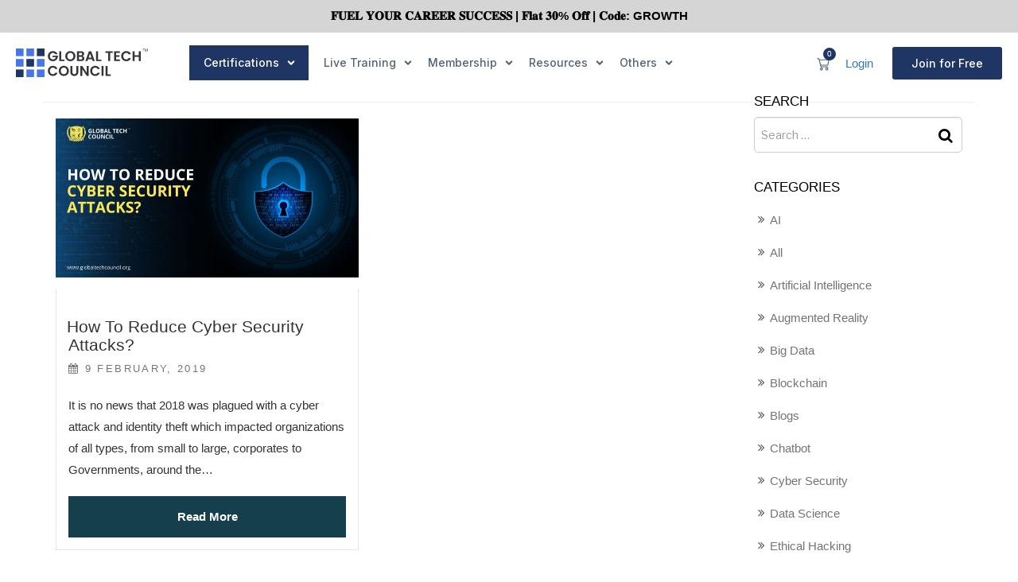

--- FILE ---
content_type: text/html; charset=UTF-8
request_url: https://www.globaltechcouncil.org/tag/reduce-cyber-security-attacks/
body_size: 27389
content:
<!DOCTYPE html>
<html lang="en-US">
<head>
	<meta charset="UTF-8">
	<meta name="viewport" content="width=device-width, initial-scale=1.0, viewport-fit=cover" />		<script>(function(html){html.className = html.className.replace(/\bno-js\b/,'js')})(document.documentElement);</script>
<meta name='robots' content='index, follow, max-image-preview:large, max-snippet:-1, max-video-preview:-1' />

	<!-- This site is optimized with the Yoast SEO plugin v24.3 - https://yoast.com/wordpress/plugins/seo/ -->
	<title>Reduce Cyber Security Attacks Archives - Global Tech Council</title>
	<link rel="canonical" href="https://www.globaltechcouncil.org/tag/reduce-cyber-security-attacks/" />
	<script type="application/ld+json" class="yoast-schema-graph">{"@context":"https://schema.org","@graph":[{"@type":"CollectionPage","@id":"https://www.globaltechcouncil.org/tag/reduce-cyber-security-attacks/","url":"https://www.globaltechcouncil.org/tag/reduce-cyber-security-attacks/","name":"Reduce Cyber Security Attacks Archives - Global Tech Council","isPartOf":{"@id":"https://www.globaltechcouncil.org/#website"},"primaryImageOfPage":{"@id":"https://www.globaltechcouncil.org/tag/reduce-cyber-security-attacks/#primaryimage"},"image":{"@id":"https://www.globaltechcouncil.org/tag/reduce-cyber-security-attacks/#primaryimage"},"thumbnailUrl":"https://www.globaltechcouncil.org/wp-content/uploads/2019/02/How-to-reduce-cyber-security-attacks.jpg","breadcrumb":{"@id":"https://www.globaltechcouncil.org/tag/reduce-cyber-security-attacks/#breadcrumb"},"inLanguage":"en-US"},{"@type":"ImageObject","inLanguage":"en-US","@id":"https://www.globaltechcouncil.org/tag/reduce-cyber-security-attacks/#primaryimage","url":"https://www.globaltechcouncil.org/wp-content/uploads/2019/02/How-to-reduce-cyber-security-attacks.jpg","contentUrl":"https://www.globaltechcouncil.org/wp-content/uploads/2019/02/How-to-reduce-cyber-security-attacks.jpg","width":2400,"height":1256,"caption":"How-to-reduce-cyber-security-attacks"},{"@type":"BreadcrumbList","@id":"https://www.globaltechcouncil.org/tag/reduce-cyber-security-attacks/#breadcrumb","itemListElement":[{"@type":"ListItem","position":1,"name":"Home","item":"https://www.globaltechcouncil.org/"},{"@type":"ListItem","position":2,"name":"Reduce Cyber Security Attacks"}]},{"@type":"WebSite","@id":"https://www.globaltechcouncil.org/#website","url":"https://www.globaltechcouncil.org/","name":"Global Tech Council","description":"Evangelizing Research, Development, Use Cases &amp; Knowledge","potentialAction":[{"@type":"SearchAction","target":{"@type":"EntryPoint","urlTemplate":"https://www.globaltechcouncil.org/?s={search_term_string}"},"query-input":{"@type":"PropertyValueSpecification","valueRequired":true,"valueName":"search_term_string"}}],"inLanguage":"en-US"}]}</script>
	<!-- / Yoast SEO plugin. -->


<link rel='dns-prefetch' href='//cdnjs.cloudflare.com' />
<link rel='dns-prefetch' href='//fonts.googleapis.com' />
<link href='https://fonts.gstatic.com' crossorigin rel='preconnect' />
<link rel="alternate" type="application/rss+xml" title="Global Tech Council &raquo; Feed" href="https://www.globaltechcouncil.org/feed/" />
<link rel="alternate" type="application/rss+xml" title="Global Tech Council &raquo; Comments Feed" href="https://www.globaltechcouncil.org/comments/feed/" />
<link rel="alternate" type="application/rss+xml" title="Global Tech Council &raquo; Reduce Cyber Security Attacks Tag Feed" href="https://www.globaltechcouncil.org/tag/reduce-cyber-security-attacks/feed/" />
<link rel='stylesheet' id='wc-stripe-blocks-checkout-style-css' href='https://www.globaltechcouncil.org/wp-content/plugins/woocommerce-gateway-stripe/build/upe_blocks.css?ver=03c51a0b4383fed0917831f3ea9aefda' type='text/css' media='all' />
<link rel='stylesheet' id='sweetalert2-css' href='https://www.globaltechcouncil.org/wp-content/plugins/user-registration/assets/css/sweetalert2/sweetalert2.min.css?ver=10.16.7' type='text/css' media='all' />
<link rel='stylesheet' id='user-registration-general-css' href='https://www.globaltechcouncil.org/wp-content/plugins/user-registration/assets/css/user-registration.css?ver=3.2.0.1' type='text/css' media='all' />
<link rel='stylesheet' id='user-registration-smallscreen-css' href='https://www.globaltechcouncil.org/wp-content/plugins/user-registration/assets/css/user-registration-smallscreen.css?ver=3.2.0.1' type='text/css' media='only screen and (max-width: 768px)' />
<link rel='stylesheet' id='user-registration-my-account-layout-css' href='https://www.globaltechcouncil.org/wp-content/plugins/user-registration/assets/css/my-account-layout.css?ver=3.2.0.1' type='text/css' media='all' />
<link rel='stylesheet' id='dashicons-css' href='https://www.globaltechcouncil.org/wp-includes/css/dashicons.css?ver=6.5.3' type='text/css' media='all' />
<style id='wp-emoji-styles-inline-css' type='text/css'>

	img.wp-smiley, img.emoji {
		display: inline !important;
		border: none !important;
		box-shadow: none !important;
		height: 1em !important;
		width: 1em !important;
		margin: 0 0.07em !important;
		vertical-align: -0.1em !important;
		background: none !important;
		padding: 0 !important;
	}
</style>
<link rel='stylesheet' id='wp-block-library-css' href='https://www.globaltechcouncil.org/wp-includes/css/dist/block-library/style.css?ver=6.5.3' type='text/css' media='all' />
<style id='classic-theme-styles-inline-css' type='text/css'>
/**
 * These rules are needed for backwards compatibility.
 * They should match the button element rules in the base theme.json file.
 */
.wp-block-button__link {
	color: #ffffff;
	background-color: #32373c;
	border-radius: 9999px; /* 100% causes an oval, but any explicit but really high value retains the pill shape. */

	/* This needs a low specificity so it won't override the rules from the button element if defined in theme.json. */
	box-shadow: none;
	text-decoration: none;

	/* The extra 2px are added to size solids the same as the outline versions.*/
	padding: calc(0.667em + 2px) calc(1.333em + 2px);

	font-size: 1.125em;
}

.wp-block-file__button {
	background: #32373c;
	color: #ffffff;
	text-decoration: none;
}

</style>
<style id='global-styles-inline-css' type='text/css'>
body{--wp--preset--color--black: #000000;--wp--preset--color--cyan-bluish-gray: #abb8c3;--wp--preset--color--white: #ffffff;--wp--preset--color--pale-pink: #f78da7;--wp--preset--color--vivid-red: #cf2e2e;--wp--preset--color--luminous-vivid-orange: #ff6900;--wp--preset--color--luminous-vivid-amber: #fcb900;--wp--preset--color--light-green-cyan: #7bdcb5;--wp--preset--color--vivid-green-cyan: #00d084;--wp--preset--color--pale-cyan-blue: #8ed1fc;--wp--preset--color--vivid-cyan-blue: #0693e3;--wp--preset--color--vivid-purple: #9b51e0;--wp--preset--gradient--vivid-cyan-blue-to-vivid-purple: linear-gradient(135deg,rgba(6,147,227,1) 0%,rgb(155,81,224) 100%);--wp--preset--gradient--light-green-cyan-to-vivid-green-cyan: linear-gradient(135deg,rgb(122,220,180) 0%,rgb(0,208,130) 100%);--wp--preset--gradient--luminous-vivid-amber-to-luminous-vivid-orange: linear-gradient(135deg,rgba(252,185,0,1) 0%,rgba(255,105,0,1) 100%);--wp--preset--gradient--luminous-vivid-orange-to-vivid-red: linear-gradient(135deg,rgba(255,105,0,1) 0%,rgb(207,46,46) 100%);--wp--preset--gradient--very-light-gray-to-cyan-bluish-gray: linear-gradient(135deg,rgb(238,238,238) 0%,rgb(169,184,195) 100%);--wp--preset--gradient--cool-to-warm-spectrum: linear-gradient(135deg,rgb(74,234,220) 0%,rgb(151,120,209) 20%,rgb(207,42,186) 40%,rgb(238,44,130) 60%,rgb(251,105,98) 80%,rgb(254,248,76) 100%);--wp--preset--gradient--blush-light-purple: linear-gradient(135deg,rgb(255,206,236) 0%,rgb(152,150,240) 100%);--wp--preset--gradient--blush-bordeaux: linear-gradient(135deg,rgb(254,205,165) 0%,rgb(254,45,45) 50%,rgb(107,0,62) 100%);--wp--preset--gradient--luminous-dusk: linear-gradient(135deg,rgb(255,203,112) 0%,rgb(199,81,192) 50%,rgb(65,88,208) 100%);--wp--preset--gradient--pale-ocean: linear-gradient(135deg,rgb(255,245,203) 0%,rgb(182,227,212) 50%,rgb(51,167,181) 100%);--wp--preset--gradient--electric-grass: linear-gradient(135deg,rgb(202,248,128) 0%,rgb(113,206,126) 100%);--wp--preset--gradient--midnight: linear-gradient(135deg,rgb(2,3,129) 0%,rgb(40,116,252) 100%);--wp--preset--font-size--small: 13px;--wp--preset--font-size--medium: 20px;--wp--preset--font-size--large: 36px;--wp--preset--font-size--x-large: 42px;--wp--preset--font-family--inter: "Inter", sans-serif;--wp--preset--font-family--cardo: Cardo;--wp--preset--spacing--20: 0.44rem;--wp--preset--spacing--30: 0.67rem;--wp--preset--spacing--40: 1rem;--wp--preset--spacing--50: 1.5rem;--wp--preset--spacing--60: 2.25rem;--wp--preset--spacing--70: 3.38rem;--wp--preset--spacing--80: 5.06rem;--wp--preset--shadow--natural: 6px 6px 9px rgba(0, 0, 0, 0.2);--wp--preset--shadow--deep: 12px 12px 50px rgba(0, 0, 0, 0.4);--wp--preset--shadow--sharp: 6px 6px 0px rgba(0, 0, 0, 0.2);--wp--preset--shadow--outlined: 6px 6px 0px -3px rgba(255, 255, 255, 1), 6px 6px rgba(0, 0, 0, 1);--wp--preset--shadow--crisp: 6px 6px 0px rgba(0, 0, 0, 1);}:where(.is-layout-flex){gap: 0.5em;}:where(.is-layout-grid){gap: 0.5em;}body .is-layout-flex{display: flex;}body .is-layout-flex{flex-wrap: wrap;align-items: center;}body .is-layout-flex > *{margin: 0;}body .is-layout-grid{display: grid;}body .is-layout-grid > *{margin: 0;}:where(.wp-block-columns.is-layout-flex){gap: 2em;}:where(.wp-block-columns.is-layout-grid){gap: 2em;}:where(.wp-block-post-template.is-layout-flex){gap: 1.25em;}:where(.wp-block-post-template.is-layout-grid){gap: 1.25em;}.has-black-color{color: var(--wp--preset--color--black) !important;}.has-cyan-bluish-gray-color{color: var(--wp--preset--color--cyan-bluish-gray) !important;}.has-white-color{color: var(--wp--preset--color--white) !important;}.has-pale-pink-color{color: var(--wp--preset--color--pale-pink) !important;}.has-vivid-red-color{color: var(--wp--preset--color--vivid-red) !important;}.has-luminous-vivid-orange-color{color: var(--wp--preset--color--luminous-vivid-orange) !important;}.has-luminous-vivid-amber-color{color: var(--wp--preset--color--luminous-vivid-amber) !important;}.has-light-green-cyan-color{color: var(--wp--preset--color--light-green-cyan) !important;}.has-vivid-green-cyan-color{color: var(--wp--preset--color--vivid-green-cyan) !important;}.has-pale-cyan-blue-color{color: var(--wp--preset--color--pale-cyan-blue) !important;}.has-vivid-cyan-blue-color{color: var(--wp--preset--color--vivid-cyan-blue) !important;}.has-vivid-purple-color{color: var(--wp--preset--color--vivid-purple) !important;}.has-black-background-color{background-color: var(--wp--preset--color--black) !important;}.has-cyan-bluish-gray-background-color{background-color: var(--wp--preset--color--cyan-bluish-gray) !important;}.has-white-background-color{background-color: var(--wp--preset--color--white) !important;}.has-pale-pink-background-color{background-color: var(--wp--preset--color--pale-pink) !important;}.has-vivid-red-background-color{background-color: var(--wp--preset--color--vivid-red) !important;}.has-luminous-vivid-orange-background-color{background-color: var(--wp--preset--color--luminous-vivid-orange) !important;}.has-luminous-vivid-amber-background-color{background-color: var(--wp--preset--color--luminous-vivid-amber) !important;}.has-light-green-cyan-background-color{background-color: var(--wp--preset--color--light-green-cyan) !important;}.has-vivid-green-cyan-background-color{background-color: var(--wp--preset--color--vivid-green-cyan) !important;}.has-pale-cyan-blue-background-color{background-color: var(--wp--preset--color--pale-cyan-blue) !important;}.has-vivid-cyan-blue-background-color{background-color: var(--wp--preset--color--vivid-cyan-blue) !important;}.has-vivid-purple-background-color{background-color: var(--wp--preset--color--vivid-purple) !important;}.has-black-border-color{border-color: var(--wp--preset--color--black) !important;}.has-cyan-bluish-gray-border-color{border-color: var(--wp--preset--color--cyan-bluish-gray) !important;}.has-white-border-color{border-color: var(--wp--preset--color--white) !important;}.has-pale-pink-border-color{border-color: var(--wp--preset--color--pale-pink) !important;}.has-vivid-red-border-color{border-color: var(--wp--preset--color--vivid-red) !important;}.has-luminous-vivid-orange-border-color{border-color: var(--wp--preset--color--luminous-vivid-orange) !important;}.has-luminous-vivid-amber-border-color{border-color: var(--wp--preset--color--luminous-vivid-amber) !important;}.has-light-green-cyan-border-color{border-color: var(--wp--preset--color--light-green-cyan) !important;}.has-vivid-green-cyan-border-color{border-color: var(--wp--preset--color--vivid-green-cyan) !important;}.has-pale-cyan-blue-border-color{border-color: var(--wp--preset--color--pale-cyan-blue) !important;}.has-vivid-cyan-blue-border-color{border-color: var(--wp--preset--color--vivid-cyan-blue) !important;}.has-vivid-purple-border-color{border-color: var(--wp--preset--color--vivid-purple) !important;}.has-vivid-cyan-blue-to-vivid-purple-gradient-background{background: var(--wp--preset--gradient--vivid-cyan-blue-to-vivid-purple) !important;}.has-light-green-cyan-to-vivid-green-cyan-gradient-background{background: var(--wp--preset--gradient--light-green-cyan-to-vivid-green-cyan) !important;}.has-luminous-vivid-amber-to-luminous-vivid-orange-gradient-background{background: var(--wp--preset--gradient--luminous-vivid-amber-to-luminous-vivid-orange) !important;}.has-luminous-vivid-orange-to-vivid-red-gradient-background{background: var(--wp--preset--gradient--luminous-vivid-orange-to-vivid-red) !important;}.has-very-light-gray-to-cyan-bluish-gray-gradient-background{background: var(--wp--preset--gradient--very-light-gray-to-cyan-bluish-gray) !important;}.has-cool-to-warm-spectrum-gradient-background{background: var(--wp--preset--gradient--cool-to-warm-spectrum) !important;}.has-blush-light-purple-gradient-background{background: var(--wp--preset--gradient--blush-light-purple) !important;}.has-blush-bordeaux-gradient-background{background: var(--wp--preset--gradient--blush-bordeaux) !important;}.has-luminous-dusk-gradient-background{background: var(--wp--preset--gradient--luminous-dusk) !important;}.has-pale-ocean-gradient-background{background: var(--wp--preset--gradient--pale-ocean) !important;}.has-electric-grass-gradient-background{background: var(--wp--preset--gradient--electric-grass) !important;}.has-midnight-gradient-background{background: var(--wp--preset--gradient--midnight) !important;}.has-small-font-size{font-size: var(--wp--preset--font-size--small) !important;}.has-medium-font-size{font-size: var(--wp--preset--font-size--medium) !important;}.has-large-font-size{font-size: var(--wp--preset--font-size--large) !important;}.has-x-large-font-size{font-size: var(--wp--preset--font-size--x-large) !important;}
.wp-block-navigation a:where(:not(.wp-element-button)){color: inherit;}
:where(.wp-block-post-template.is-layout-flex){gap: 1.25em;}:where(.wp-block-post-template.is-layout-grid){gap: 1.25em;}
:where(.wp-block-columns.is-layout-flex){gap: 2em;}:where(.wp-block-columns.is-layout-grid){gap: 2em;}
.wp-block-pullquote{font-size: 1.5em;line-height: 1.6;}
</style>
<link rel='stylesheet' id='niche-frame-css' href='https://www.globaltechcouncil.org/wp-content/plugins/blockchain-core/assets/css/niche-frame.css?ver=1.2' type='text/css' media='all' />
<link rel='stylesheet' id='font-awesome-v4shim-css' href='https://www.globaltechcouncil.org/wp-content/plugins/types/vendor/toolset/toolset-common/res/lib/font-awesome/css/v4-shims.css?ver=5.13.0' type='text/css' media='screen' />
<link rel='stylesheet' id='font-awesome-css' href='https://www.globaltechcouncil.org/wp-content/plugins/types/vendor/toolset/toolset-common/res/lib/font-awesome/css/all.css?ver=5.13.0' type='text/css' media='screen' />
<link rel='stylesheet' id='animate-css' href='https://www.globaltechcouncil.org/wp-content/plugins/blockchain-core/assets/css/animate.min.css?ver=3.7.2' type='text/css' media='all' />
<link rel='stylesheet' id='themify-icons-css' href='https://www.globaltechcouncil.org/wp-content/plugins/blockchain-core/assets/css/themify-icons.min.css?ver=1.0.0' type='text/css' media='all' />
<link rel='stylesheet' id='linea-css' href='https://www.globaltechcouncil.org/wp-content/plugins/blockchain-core/assets/css/linea.min.css?ver=1.0.0' type='text/css' media='all' />
<link rel='stylesheet' id='hover-css' href='https://www.globaltechcouncil.org/wp-content/plugins/blockchain-core/assets/css/hover-min.css?ver=2.3.2' type='text/css' media='all' />
<link rel='stylesheet' id='icofont-css' href='https://www.globaltechcouncil.org/wp-content/plugins/blockchain-core/assets/css/icofont.min.css?ver=1.0.1' type='text/css' media='all' />
<link rel='stylesheet' id='magnific-popup-css' href='https://www.globaltechcouncil.org/wp-content/plugins/blockchain-core/assets/css/magnific-popup.min.css?ver=1.0' type='text/css' media='all' />
<link rel='stylesheet' id='flickity-css' href='https://www.globaltechcouncil.org/wp-content/plugins/blockchain-core/assets/css/flickity.min.css?ver=2.2.1' type='text/css' media='all' />
<link rel='stylesheet' id='owl-carousel-css' href='https://www.globaltechcouncil.org/wp-content/plugins/blockchain-core/assets/css/owl.carousel.min.css?ver=2.3.4' type='text/css' media='all' />
<link rel='stylesheet' id='slick-theme-css' href='https://www.globaltechcouncil.org/wp-content/plugins/blockchain-core/assets/css/slick-theme.min.css?ver=1.0' type='text/css' media='all' />
<link rel='stylesheet' id='slick-css' href='https://www.globaltechcouncil.org/wp-content/plugins/blockchain-core/assets/css/slick.min.css?ver=1.0' type='text/css' media='all' />
<link rel='stylesheet' id='juxtapose-css' href='https://www.globaltechcouncil.org/wp-content/plugins/blockchain-core/assets/css/juxtapose.css?ver=1.2.1' type='text/css' media='all' />
<link rel='stylesheet' id='blcn-styles-css' href='https://www.globaltechcouncil.org/wp-content/plugins/blockchain-core/assets/css/styles.css?ver=1769892153' type='text/css' media='all' />
<link rel='stylesheet' id='blcn-responsive-css' href='https://www.globaltechcouncil.org/wp-content/plugins/blockchain-core/assets/css/responsive.css?ver=1.1.7' type='text/css' media='all' />
<link rel='stylesheet' id='pmpro_frontend-css' href='https://www.globaltechcouncil.org/wp-content/plugins/paid-memberships-pro/css/frontend.css?ver=2.5.9.1' type='text/css' media='screen' />
<link rel='stylesheet' id='pmpro_print-css' href='https://www.globaltechcouncil.org/wp-content/plugins/paid-memberships-pro/css/print.css?ver=2.5.9.1' type='text/css' media='print' />
<link rel='stylesheet' id='theme-my-login-css' href='https://www.globaltechcouncil.org/wp-content/plugins/theme-my-login/assets/styles/theme-my-login.css?ver=7.1.7' type='text/css' media='all' />
<link rel='stylesheet' id='topbar_css-css' href='https://www.globaltechcouncil.org/wp-content/plugins/topbar-pro/inc/../css/topbar_style.min.css?ver=6.5.3' type='text/css' media='all' />
<style id='woocommerce-inline-inline-css' type='text/css'>
.woocommerce form .form-row .required { visibility: visible; }
</style>
<link rel='stylesheet' id='payhip-sell-digital-downloads-plugin-styles-css' href='https://www.globaltechcouncil.org/wp-content/plugins/payhip-sell-ebooks/public/assets/css/public.css?ver=1.0.0' type='text/css' media='all' />
<link rel='stylesheet' id='twentyseventeen-fonts-css' href='https://fonts.googleapis.com/css?family=Libre+Franklin%3A300%2C300i%2C400%2C400i%2C600%2C600i%2C800%2C800i&#038;subset=latin%2Clatin-ext' type='text/css' media='all' />
<link rel='stylesheet' id='twentyseventeen-style-css' href='https://www.globaltechcouncil.org/wp-content/themes/blockchain-council/style.css?ver=6.5.3' type='text/css' media='all' />
<!--[if lt IE 9]>
<link rel='stylesheet' id='twentyseventeen-ie8-css' href='https://www.globaltechcouncil.org/wp-content/themes/blockchain-council/assets/css/ie8.css?ver=1.0' type='text/css' media='all' />
<![endif]-->
<link rel='stylesheet' id='bootstrap.min-css' href='https://www.globaltechcouncil.org/wp-content/themes/blockchain-council/assets/css/bootstrap.min.css?ver=4.0' type='text/css' media='all' />
<link rel='stylesheet' id='owl.carousel.min-css' href='https://www.globaltechcouncil.org/wp-content/themes/blockchain-council/assets/css/owl.carousel.min.css?ver=4.0' type='text/css' media='all' />
<link rel='stylesheet' id='owl.theme.default.min-css' href='https://www.globaltechcouncil.org/wp-content/themes/blockchain-council/assets/css/owl.theme.default.min.css?ver=4.0' type='text/css' media='all' />
<link rel='stylesheet' id='responsive-css' href='https://www.globaltechcouncil.org/wp-content/themes/blockchain-council/assets/css/responsive.css?ver=4.0' type='text/css' media='all' />
<link rel='stylesheet' id='responsive_new-css' href='https://www.globaltechcouncil.org/wp-content/themes/blockchain-council/assets/css/responsive_new.css?ver=4.0' type='text/css' media='all' />
<link rel='stylesheet' id='font-awesome.min-css' href='https://www.globaltechcouncil.org/wp-content/themes/blockchain-council/assets/css/font-awesome.min.css?ver=1.0' type='text/css' media='all' />
<link rel='stylesheet' id='custom-style-css' href='https://www.globaltechcouncil.org/wp-content/themes/blockchain-council/assets/css/custom-style.css?ver=1.0' type='text/css' media='all' />
<link rel='stylesheet' id='custom-css-css' href='https://www.globaltechcouncil.org/wp-content/themes/blockchain-council/assets/css/custom.css?ver=1.0' type='text/css' media='all' />
<link rel='stylesheet' id='elementor-frontend-css' href='https://www.globaltechcouncil.org/wp-content/plugins/elementor/assets/css/frontend.css?ver=3.21.8' type='text/css' media='all' />
<link rel='stylesheet' id='swiper-css' href='https://www.globaltechcouncil.org/wp-content/plugins/elementor/assets/lib/swiper/v8/css/swiper.css?ver=8.4.5' type='text/css' media='all' />
<link rel='stylesheet' id='elementor-post-17745-css' href='https://www.globaltechcouncil.org/wp-content/uploads/elementor/css/post-17745.css?ver=1754199091' type='text/css' media='all' />
<link rel='stylesheet' id='elementor-pro-css' href='https://www.globaltechcouncil.org/wp-content/plugins/elementor-pro/assets/css/frontend.css?ver=3.21.3' type='text/css' media='all' />
<link rel='stylesheet' id='elementor-global-css' href='https://www.globaltechcouncil.org/wp-content/uploads/elementor/css/global.css?ver=1754199092' type='text/css' media='all' />
<link rel='stylesheet' id='elementor-post-18334-css' href='https://www.globaltechcouncil.org/wp-content/uploads/elementor/css/post-18334.css?ver=1767070523' type='text/css' media='all' />
<link rel='stylesheet' id='elementor-post-17754-css' href='https://www.globaltechcouncil.org/wp-content/uploads/elementor/css/post-17754.css?ver=1767070359' type='text/css' media='all' />
<link rel='stylesheet' id='elementor-post-17748-css' href='https://www.globaltechcouncil.org/wp-content/uploads/elementor/css/post-17748.css?ver=1768979820' type='text/css' media='all' />
<link rel='stylesheet' id='google-fonts-1-css' href='https://fonts.googleapis.com/css?family=Roboto%3A100%2C100italic%2C200%2C200italic%2C300%2C300italic%2C400%2C400italic%2C500%2C500italic%2C600%2C600italic%2C700%2C700italic%2C800%2C800italic%2C900%2C900italic%7CRoboto+Slab%3A100%2C100italic%2C200%2C200italic%2C300%2C300italic%2C400%2C400italic%2C500%2C500italic%2C600%2C600italic%2C700%2C700italic%2C800%2C800italic%2C900%2C900italic%7CInter%3A100%2C100italic%2C200%2C200italic%2C300%2C300italic%2C400%2C400italic%2C500%2C500italic%2C600%2C600italic%2C700%2C700italic%2C800%2C800italic%2C900%2C900italic&#038;display=swap&#038;ver=6.5.3' type='text/css' media='all' />
<link rel="preconnect" href="https://fonts.gstatic.com/" crossorigin><script type="text/javascript" src="https://www.globaltechcouncil.org/wp-includes/js/jquery/jquery.js?ver=3.7.1" id="jquery-core-js"></script>
<script type="text/javascript" src="https://www.globaltechcouncil.org/wp-includes/js/jquery/jquery-migrate.js?ver=3.4.1" id="jquery-migrate-js"></script>
<script type="text/javascript" src="https://cdnjs.cloudflare.com/ajax/libs/jquery/2.1.1/jquery.min.js?ver=6.5.3" id="myscript-js"></script>
<script type="text/javascript" id="blockchain-more-product-post-js-extra">
/* <![CDATA[ */
var blockchain_admin_url = {"ajaxurl":"https:\/\/www.globaltechcouncil.org\/wp-admin\/admin-ajax.php","olderpost":"Prev","newerpost":"Next"};
/* ]]> */
</script>
<script type="text/javascript" src="https://www.globaltechcouncil.org/wp-content/plugins/blockchain-core/elementor/load-more/load-more-product.js?ver=1.0" id="blockchain-more-product-post-js"></script>
<script type="text/javascript" id="topbar_js-js-extra">
/* <![CDATA[ */
var tpbr_settings = {"initial_state":"open","user_who":"notloggedin","fixed":"fixed","guests_or_users":"all","yn_close":"notclose","fontsize":"15","delay":"0","border":"noborder","message":"\ud835\udc05\ud835\udc14\ud835\udc04\ud835\udc0b \ud835\udc18\ud835\udc0e\ud835\udc14\ud835\udc11 \ud835\udc02\ud835\udc00\ud835\udc11\ud835\udc04\ud835\udc04\ud835\udc11 \ud835\udc12\ud835\udc14\ud835\udc02\ud835\udc02\ud835\udc04\ud835\udc12\ud835\udc12 | \ud835\udc05\ud835\udc25\ud835\udc1a\ud835\udc2d \ud835\udfd1\ud835\udfce% \ud835\udc0e\ud835\udc1f\ud835\udc1f | \ud835\udc02\ud835\udc28\ud835\udc1d\ud835\udc1e: GROWTH","status":"active","yn_button":"nobutton","color":"#d5d5d5","button_text":"CHECK OFFERS","button_url":"https:\/\/www.globaltechcouncil.org\/offers\/","button_behavior":"newwindow","is_admin_bar":"","close_url":"https:\/\/www.globaltechcouncil.org\/wp-content\/plugins\/topbar-pro\/inc\/..\/images\/close.png","excluded_ids":"","post_id":"9239","user_role":"guest","detect_sticky":"1","role_editor":"1","role_author":"1","role_contributor":"1","role_subscriber":"1","role_affiliate":"1","role_pending":"1","role_manager":"1","role_customer":"1","role_shop_manager":"1","role_css_js_designer":"1","role_free-user":"1","role_wpseo_manager":"1","role_wpseo_editor":"1"};
/* ]]> */
</script>
<script type="text/javascript" src="https://www.globaltechcouncil.org/wp-content/plugins/topbar-pro/inc/../js/tpbr.min.js?ver=6.5.3" id="topbar_js-js"></script>
<script type="text/javascript" src="https://www.globaltechcouncil.org/wp-content/plugins/woocommerce/assets/js/jquery-blockui/jquery.blockUI.js?ver=2.7.0-wc.9.3.3" id="jquery-blockui-js" defer="defer" data-wp-strategy="defer"></script>
<script type="text/javascript" id="wc-add-to-cart-js-extra">
/* <![CDATA[ */
var wc_add_to_cart_params = {"ajax_url":"\/wp-admin\/admin-ajax.php","wc_ajax_url":"\/?wc-ajax=%%endpoint%%","i18n_view_cart":"Checkout Now","cart_url":"https:\/\/www.globaltechcouncil.org\/checkout\/","is_cart":"","cart_redirect_after_add":"yes"};
/* ]]> */
</script>
<script type="text/javascript" src="https://www.globaltechcouncil.org/wp-content/plugins/woocommerce/assets/js/frontend/add-to-cart.js?ver=9.3.3" id="wc-add-to-cart-js" defer="defer" data-wp-strategy="defer"></script>
<script type="text/javascript" src="https://www.globaltechcouncil.org/wp-content/plugins/woocommerce/assets/js/js-cookie/js.cookie.js?ver=2.1.4-wc.9.3.3" id="js-cookie-js" defer="defer" data-wp-strategy="defer"></script>
<script type="text/javascript" id="woocommerce-js-extra">
/* <![CDATA[ */
var woocommerce_params = {"ajax_url":"\/wp-admin\/admin-ajax.php","wc_ajax_url":"\/?wc-ajax=%%endpoint%%"};
/* ]]> */
</script>
<script type="text/javascript" src="https://www.globaltechcouncil.org/wp-content/plugins/woocommerce/assets/js/frontend/woocommerce.js?ver=9.3.3" id="woocommerce-js" defer="defer" data-wp-strategy="defer"></script>
<script type="text/javascript" src="https://www.globaltechcouncil.org/wp-content/plugins/payhip-sell-ebooks/public/assets/js/public.js?ver=1.0.0" id="payhip-sell-digital-downloads-plugin-script-js"></script>
<!--[if lt IE 9]>
<script type="text/javascript" src="https://www.globaltechcouncil.org/wp-content/themes/blockchain-council/assets/js/html5.js?ver=3.7.3" id="html5-js"></script>
<![endif]-->
<script type="text/javascript" src="https://www.globaltechcouncil.org/wp-content/themes/blockchain-council/assets/js/jquery.validate.min.js?ver=6.5.3" id="jquery-validate-min-js"></script>
<link rel="https://api.w.org/" href="https://www.globaltechcouncil.org/wp-json/" /><link rel="alternate" type="application/json" href="https://www.globaltechcouncil.org/wp-json/wp/v2/tags/2862" /><link rel="EditURI" type="application/rsd+xml" title="RSD" href="https://www.globaltechcouncil.org/xmlrpc.php?rsd" />
<meta name="generator" content="WordPress 6.5.3" />
<meta name="generator" content="WooCommerce 9.3.3" />
	<noscript><style>.woocommerce-product-gallery{ opacity: 1 !important; }</style></noscript>
	<meta name="generator" content="Elementor 3.21.8; features: e_optimized_assets_loading, e_optimized_css_loading, e_font_icon_svg, additional_custom_breakpoints, e_lazyload; settings: css_print_method-external, google_font-enabled, font_display-swap">
<!-- All in one Favicon 4.8 --><link rel="icon" href="https://www.globaltechcouncil.org/wp-content/uploads/2024/09/logo-gtc.png" type="image/png"/>
			<style>
				.e-con.e-parent:nth-of-type(n+4):not(.e-lazyloaded):not(.e-no-lazyload),
				.e-con.e-parent:nth-of-type(n+4):not(.e-lazyloaded):not(.e-no-lazyload) * {
					background-image: none !important;
				}
				@media screen and (max-height: 1024px) {
					.e-con.e-parent:nth-of-type(n+3):not(.e-lazyloaded):not(.e-no-lazyload),
					.e-con.e-parent:nth-of-type(n+3):not(.e-lazyloaded):not(.e-no-lazyload) * {
						background-image: none !important;
					}
				}
				@media screen and (max-height: 640px) {
					.e-con.e-parent:nth-of-type(n+2):not(.e-lazyloaded):not(.e-no-lazyload),
					.e-con.e-parent:nth-of-type(n+2):not(.e-lazyloaded):not(.e-no-lazyload) * {
						background-image: none !important;
					}
				}
			</style>
			<style id='wp-fonts-local' type='text/css'>
@font-face{font-family:Inter;font-style:normal;font-weight:300 900;font-display:fallback;src:url('https://www.globaltechcouncil.org/wp-content/plugins/woocommerce/assets/fonts/Inter-VariableFont_slnt,wght.woff2') format('woff2');font-stretch:normal;}
@font-face{font-family:Cardo;font-style:normal;font-weight:400;font-display:fallback;src:url('https://www.globaltechcouncil.org/wp-content/plugins/woocommerce/assets/fonts/cardo_normal_400.woff2') format('woff2');}
</style>
<noscript><style id="rocket-lazyload-nojs-css">.rll-youtube-player, [data-lazy-src]{display:none !important;}</style></noscript></head>
<body class="archive tag tag-reduce-cyber-security-attacks tag-2862 theme-blockchain-council user-registration-page woocommerce-no-js group-blog hfeed has-sidebar page-two-column colors-light elementor-default elementor-kit-17745">
		<div data-elementor-type="header" data-elementor-id="17754" class="elementor elementor-17754 elementor-location-header" data-elementor-post-type="elementor_library">
					<section class="elementor-section elementor-top-section elementor-element elementor-element-1dfcbb43 elementor-hidden-desktop elementor-hidden-tablet elementor-hidden-mobile elementor-section-boxed elementor-section-height-default elementor-section-height-default" data-id="1dfcbb43" data-element_type="section" data-settings="{&quot;background_background&quot;:&quot;classic&quot;,&quot;sticky&quot;:&quot;top&quot;,&quot;sticky_offset&quot;:40,&quot;sticky_offset_tablet&quot;:0,&quot;sticky_offset_mobile&quot;:0,&quot;sticky_on&quot;:[&quot;desktop&quot;,&quot;tablet&quot;,&quot;mobile&quot;],&quot;sticky_effects_offset&quot;:0}">
						<div class="elementor-container elementor-column-gap-default">
					<div class="elementor-column elementor-col-50 elementor-top-column elementor-element elementor-element-4421053" data-id="4421053" data-element_type="column">
			<div class="elementor-widget-wrap elementor-element-populated">
						<div class="elementor-element elementor-element-dcae6ae elementor-widget__width-auto elementor-hidden-desktop elementor-view-default elementor-widget elementor-widget-icon" data-id="dcae6ae" data-element_type="widget" data-widget_type="icon.default">
				<div class="elementor-widget-container">
					<div class="elementor-icon-wrapper">
			<a class="elementor-icon" href="#elementor-action%3Aaction%3Dpopup%3Aopen%26settings%3DeyJpZCI6IjE5MTU3IiwidG9nZ2xlIjpmYWxzZX0%3D">
			<svg xmlns="http://www.w3.org/2000/svg" width="18" height="16" viewBox="0 0 18 16" fill="none"><path d="M18.001 0H0.000976562V2H18.001V0ZM12.001 7H0.000976562V9H12.001V7ZM18.001 14H0.000976562V16H18.001V14Z" fill="#202020"></path></svg>			</a>
		</div>
				</div>
				</div>
				<div class="elementor-element elementor-element-27f4f6ae elementor-widget__width-auto elementor-widget elementor-widget-image" data-id="27f4f6ae" data-element_type="widget" data-widget_type="image.default">
				<div class="elementor-widget-container">
														<a href="https://globaltechcouncil.org" data-wpel-link="internal">
							<img width="167" height="37" src="https://www.globaltechcouncil.org/wp-content/uploads/2024/05/Global-Tech-Council-Logo-02-1-1.jpg" class="attachment-large size-large wp-image-17750" alt="" sizes="(max-width: 767px) 89vw, (max-width: 1000px) 54vw, (max-width: 1071px) 543px, 580px" />								</a>
													</div>
				</div>
				<div class="elementor-element elementor-element-407ddecf elementor-widget__width-auto elementor-hidden-tablet elementor-hidden-mobile elementor-nav-menu--dropdown-tablet elementor-nav-menu__text-align-aside elementor-nav-menu--toggle elementor-nav-menu--burger elementor-widget elementor-widget-nav-menu" data-id="407ddecf" data-element_type="widget" data-settings="{&quot;submenu_icon&quot;:{&quot;value&quot;:&quot;&lt;svg class=\&quot;e-font-icon-svg e-fas-angle-down\&quot; viewBox=\&quot;0 0 320 512\&quot; xmlns=\&quot;http:\/\/www.w3.org\/2000\/svg\&quot;&gt;&lt;path d=\&quot;M143 352.3L7 216.3c-9.4-9.4-9.4-24.6 0-33.9l22.6-22.6c9.4-9.4 24.6-9.4 33.9 0l96.4 96.4 96.4-96.4c9.4-9.4 24.6-9.4 33.9 0l22.6 22.6c9.4 9.4 9.4 24.6 0 33.9l-136 136c-9.2 9.4-24.4 9.4-33.8 0z\&quot;&gt;&lt;\/path&gt;&lt;\/svg&gt;&quot;,&quot;library&quot;:&quot;fa-solid&quot;},&quot;layout&quot;:&quot;horizontal&quot;,&quot;toggle&quot;:&quot;burger&quot;}" data-widget_type="nav-menu.default">
				<div class="elementor-widget-container">
						<nav class="elementor-nav-menu--main elementor-nav-menu__container elementor-nav-menu--layout-horizontal e--pointer-none">
				<ul id="menu-1-407ddecf" class="elementor-nav-menu"><li class="dropdown-class custom-width menu-item menu-item-type-post_type menu-item-object-page menu-item-has-children menu-item-6142"><a href="https://www.globaltechcouncil.org/certifications/" class="elementor-item" data-wpel-link="internal">Certifications</a>
<ul class="sub-menu elementor-nav-menu--dropdown">
	<li class="menu-item menu-item-type-custom menu-item-object-custom menu-item-has-children menu-item-19626"><a href="#" class="elementor-sub-item elementor-item-anchor">Newly Launched / Revamped</a>
	<ul class="sub-menu elementor-nav-menu--dropdown">
		<li class="menu-item menu-item-type-custom menu-item-object-custom menu-item-25679"><a href="https://www.globaltechcouncil.org/certifications/certified-ai-powered-leader/" class="elementor-sub-item" data-wpel-link="internal">Certified AI Powered Leader</a></li>
		<li class="menu-item menu-item-type-custom menu-item-object-custom menu-item-25010"><a href="https://www.globaltechcouncil.org/certifications/certified-ai-powered-trader/" class="elementor-sub-item" data-wpel-link="internal">Certified AI Powered Trader</a></li>
		<li class="menu-item menu-item-type-custom menu-item-object-custom menu-item-25036"><a href="https://www.globaltechcouncil.org/certifications/certified-ai-powered-investor/" class="elementor-sub-item" data-wpel-link="internal">Certified AI Powered Investor</a></li>
		<li class="menu-item menu-item-type-custom menu-item-object-custom menu-item-24297"><a href="https://www.globaltechcouncil.org/certifications/certified-agentic-ai-expert/" class="elementor-sub-item" data-wpel-link="internal">Certified Agentic AI Expert™</a></li>
		<li class="menu-item menu-item-type-custom menu-item-object-custom menu-item-24299"><a href="https://www.globaltechcouncil.org/certifications/certified-agentic-ai-developer/" class="elementor-sub-item" data-wpel-link="internal">Certified Agentic AI Developer™</a></li>
		<li class="menu-item menu-item-type-custom menu-item-object-custom menu-item-24003"><a href="https://www.globaltechcouncil.org/artificial-intelligence/ai-marketing-expert/" class="elementor-sub-item" data-wpel-link="internal">Certified AI-Powered Marketing Expert</a></li>
		<li class="menu-item menu-item-type-custom menu-item-object-custom menu-item-23862"><a href="https://www.globaltechcouncil.org/artificial-intelligence/certified-ai-and-machine-learning-expert/" class="elementor-sub-item" data-wpel-link="internal">Certified AI and Machine Learning Expert</a></li>
		<li class="menu-item menu-item-type-custom menu-item-object-custom menu-item-22485"><a href="https://www.globaltechcouncil.org/artificial-intelligence/master-artificial-intelligence/" class="elementor-sub-item" data-wpel-link="internal">Master Artificial Intelligence</a></li>
		<li class="menu-item menu-item-type-custom menu-item-object-custom menu-item-20575"><a href="https://www.globaltechcouncil.org/artificial-intelligence/certified-chatgpt-expert/" class="elementor-sub-item" data-wpel-link="internal">Certified ChatGPT Expert</a></li>
		<li class="menu-item menu-item-type-custom menu-item-object-custom menu-item-20483"><a href="https://www.globaltechcouncil.org/artificial-intelligence/certified-prompt-engineer/" class="elementor-sub-item" data-wpel-link="internal">Certified Prompt Engineer™</a></li>
	</ul>
</li>
	<li class="menu-item menu-item-type-post_type menu-item-object-page menu-item-has-children menu-item-12287"><a href="https://www.globaltechcouncil.org/artificial-intelligence-certification/" class="elementor-sub-item" data-wpel-link="internal">Artificial Intelligence (AI)</a>
	<ul class="sub-menu elementor-nav-menu--dropdown">
		<li class="menu-item menu-item-type-custom menu-item-object-custom menu-item-25011"><a href="http://globaltechcouncil.org/certifications/certified-ai-powered-trader/" class="elementor-sub-item" data-wpel-link="internal">Certified AI Powered Trader</a></li>
		<li class="menu-item menu-item-type-custom menu-item-object-custom menu-item-25037"><a href="https://www.globaltechcouncil.org/certifications/certified-ai-powered-investor/" class="elementor-sub-item" data-wpel-link="internal">Certified AI Powered Investor</a></li>
		<li class="menu-item menu-item-type-custom menu-item-object-custom menu-item-24298"><a href="https://www.globaltechcouncil.org/certifications/certified-agentic-ai-expert/" class="elementor-sub-item" data-wpel-link="internal">Certified Agentic AI Expert™</a></li>
		<li class="menu-item menu-item-type-custom menu-item-object-custom menu-item-24300"><a href="https://www.globaltechcouncil.org/certifications/certified-agentic-ai-developer/" class="elementor-sub-item" data-wpel-link="internal">Certified Agentic AI Developer™</a></li>
		<li class="menu-item menu-item-type-custom menu-item-object-custom menu-item-24004"><a href="https://www.globaltechcouncil.org/artificial-intelligence/ai-marketing-expert/" class="elementor-sub-item" data-wpel-link="internal">Certified AI-Powered Marketing Expert</a></li>
		<li class="menu-item menu-item-type-custom menu-item-object-custom menu-item-23863"><a href="https://www.globaltechcouncil.org/artificial-intelligence/certified-ai-and-machine-learning-expert/" class="elementor-sub-item" data-wpel-link="internal">Certified AI and Machine Learning Expert</a></li>
		<li class="menu-item menu-item-type-custom menu-item-object-custom menu-item-22334"><a href="https://www.globaltechcouncil.org/artificial-intelligence/master-artificial-intelligence/" class="elementor-sub-item" data-wpel-link="internal">Master Artificial Intelligence</a></li>
		<li class="menu-item menu-item-type-custom menu-item-object-custom menu-item-20753"><a href="https://www.globaltechcouncil.org/artificial-intelligence/certified-ai-powered-coding-expert/" class="elementor-sub-item" data-wpel-link="internal">Certified AI Powered Coding Expert</a></li>
		<li class="menu-item menu-item-type-custom menu-item-object-custom menu-item-21442"><a href="https://www.globaltechcouncil.org/certifications/certified-generative-ai-expert/" class="elementor-sub-item" data-wpel-link="internal">Certified Generative AI Expert™</a></li>
		<li class="menu-item menu-item-type-custom menu-item-object-custom menu-item-20576"><a href="https://www.globaltechcouncil.org/artificial-intelligence/certified-chatgpt-expert/" class="elementor-sub-item" data-wpel-link="internal">Certified ChatGPT Expert</a></li>
		<li class="menu-item menu-item-type-custom menu-item-object-custom menu-item-20484"><a href="https://www.globaltechcouncil.org/artificial-intelligence/certified-prompt-engineer/" class="elementor-sub-item" data-wpel-link="internal">Certified Prompt Engineer™</a></li>
		<li class="menu-item menu-item-type-post_type menu-item-object-product menu-item-6397"><a href="https://www.globaltechcouncil.org/artificial-intelligence/certified-artificial-intelligence-expert/" class="elementor-sub-item" data-wpel-link="internal">CAIE Certified Artificial Intelligence (AI) Expert®</a></li>
		<li class="menu-item menu-item-type-post_type menu-item-object-product menu-item-9944"><a href="https://www.globaltechcouncil.org/artificial-intelligence/certified-artificial-intelligence-ai-developer/" class="elementor-sub-item" data-wpel-link="internal">Certified Artificial Intelligence (AI) Developer®</a></li>
		<li class="menu-item menu-item-type-post_type menu-item-object-product menu-item-9325"><a href="https://www.globaltechcouncil.org/certifications/certified-ai-skill-developer-alexa/" class="elementor-sub-item" data-wpel-link="internal">CAISD Certified AI Skill Developer® (Alexa)</a></li>
		<li class="menu-item menu-item-type-post_type menu-item-object-product menu-item-9658"><a href="https://www.globaltechcouncil.org/certifications/certified-chatbot-expert/" class="elementor-sub-item" data-wpel-link="internal">CCBE Certified ChatBot Expert®</a></li>
		<li class="menu-item menu-item-type-post_type menu-item-object-product menu-item-10206"><a href="https://www.globaltechcouncil.org/certifications/certified-chatbot-developer/" class="elementor-sub-item" data-wpel-link="internal">CCBDEV Certified ChatBot Developer®</a></li>
	</ul>
</li>
	<li class="menu-item menu-item-type-custom menu-item-object-custom menu-item-has-children menu-item-23083"><a href="#" class="elementor-sub-item elementor-item-anchor">Machine Learning (ML)</a>
	<ul class="sub-menu elementor-nav-menu--dropdown">
		<li class="menu-item menu-item-type-post_type menu-item-object-product menu-item-6396"><a href="https://www.globaltechcouncil.org/certifications/certified-machine-learning-expert/" class="elementor-sub-item" data-wpel-link="internal">Certified Machine Learning (ML) Expert®</a></li>
		<li class="menu-item menu-item-type-post_type menu-item-object-product menu-item-16115"><a href="https://www.globaltechcouncil.org/certifications/certified-advanced-ml-developer/" class="elementor-sub-item" data-wpel-link="internal">Certified Advanced ML Developer™</a></li>
		<li class="menu-item menu-item-type-post_type menu-item-object-product menu-item-14837"><a href="https://www.globaltechcouncil.org/certification-for/certified-machine-learning-developer/" class="elementor-sub-item" data-wpel-link="internal">Certified Machine Learning Developer™</a></li>
	</ul>
</li>
	<li class="menu-item menu-item-type-post_type menu-item-object-page menu-item-has-children menu-item-12258"><a href="https://www.globaltechcouncil.org/cybersecurity-certifications/" class="elementor-sub-item" data-wpel-link="internal">Cyber Security</a>
	<ul class="sub-menu elementor-nav-menu--dropdown">
		<li class="menu-item menu-item-type-post_type menu-item-object-product menu-item-15743"><a href="https://www.globaltechcouncil.org/certifications/certified-cyber-security-specialist/" class="elementor-sub-item" data-wpel-link="internal">Certified Cyber Security Specialist™</a></li>
		<li class="menu-item menu-item-type-post_type menu-item-object-product menu-item-15519"><a href="https://www.globaltechcouncil.org/certifications/certified-cybersecurity-expert/" class="elementor-sub-item" data-wpel-link="internal">Certified Cyber Security Expert™</a></li>
		<li class="menu-item menu-item-type-post_type menu-item-object-product menu-item-13324"><a href="https://www.globaltechcouncil.org/certifications/certified-white-hat-hacker-certification/" class="elementor-sub-item" data-wpel-link="internal">Certified White Hat Hacker®</a></li>
		<li class="menu-item menu-item-type-post_type menu-item-object-product menu-item-13325"><a href="https://www.globaltechcouncil.org/certifications/certified-pentesting-expert/" class="elementor-sub-item" data-wpel-link="internal">GTC Certified Pentesting Expert</a></li>
		<li class="menu-item menu-item-type-post_type menu-item-object-product menu-item-13321"><a href="https://www.globaltechcouncil.org/certifications/certified-network-security-engineer/" class="elementor-sub-item" data-wpel-link="internal">Certified Network Security Engineer™</a></li>
		<li class="menu-item menu-item-type-post_type menu-item-object-product menu-item-13322"><a href="https://www.globaltechcouncil.org/certifications/certified-information-security-executive/" class="elementor-sub-item" data-wpel-link="internal">Certified Information Security Executive™</a></li>
		<li class="menu-item menu-item-type-post_type menu-item-object-product menu-item-13323"><a href="https://www.globaltechcouncil.org/certifications/certified-wireless-security-auditor/" class="elementor-sub-item" data-wpel-link="internal">Certified Wireless Security Auditor™</a></li>
	</ul>
</li>
	<li class="menu-item menu-item-type-custom menu-item-object-custom menu-item-has-children menu-item-6182"><a href="/data-science-certifications/" class="elementor-sub-item" data-wpel-link="internal">Data Science</a>
	<ul class="sub-menu elementor-nav-menu--dropdown">
		<li class="menu-item menu-item-type-post_type menu-item-object-product menu-item-6490"><a href="https://www.globaltechcouncil.org/data-science/certified-data-science-developer/" class="elementor-sub-item" data-wpel-link="internal">CDSD Certified Data Science Developer®</a></li>
		<li class="menu-item menu-item-type-post_type menu-item-object-product menu-item-6146"><a href="https://www.globaltechcouncil.org/big-data-analytics/certified-bigdata-expert/" class="elementor-sub-item" data-wpel-link="internal">Certified Bigdata Expert®</a></li>
	</ul>
</li>
	<li class="menu-item menu-item-type-custom menu-item-object-custom menu-item-has-children menu-item-17215"><a href="/programming-languages/" class="elementor-sub-item" data-wpel-link="internal">Programming Languages</a>
	<ul class="sub-menu elementor-nav-menu--dropdown">
		<li class="menu-item menu-item-type-custom menu-item-object-custom menu-item-20262"><a href="https://www.globaltechcouncil.org/artificial-intelligence/certified-javascript-developer/" class="elementor-sub-item" data-wpel-link="internal">Certified JavaScript Developer™</a></li>
		<li class="menu-item menu-item-type-custom menu-item-object-custom menu-item-17452"><a href="https://www.globaltechcouncil.org/artificial-intelligence/certified-nodejs-developer/" class="elementor-sub-item" data-wpel-link="internal">Certified Node.js Developer™</a></li>
		<li class="menu-item menu-item-type-custom menu-item-object-custom menu-item-17177"><a href="https://www.globaltechcouncil.org/artificial-intelligence/certified-python-developer/" class="elementor-sub-item" data-wpel-link="internal">Certified Python Developer™</a></li>
		<li class="menu-item menu-item-type-custom menu-item-object-custom menu-item-17220"><a href="https://www.globaltechcouncil.org/artificial-intelligence/certified-react-developer/" class="elementor-sub-item" data-wpel-link="internal">Certified React Developer™</a></li>
	</ul>
</li>
	<li class="menu-item menu-item-type-post_type menu-item-object-page menu-item-has-children menu-item-12295"><a href="https://www.globaltechcouncil.org/internet-of-things-certification/" class="elementor-sub-item" data-wpel-link="internal">Internet of Things</a>
	<ul class="sub-menu elementor-nav-menu--dropdown">
		<li class="menu-item menu-item-type-post_type menu-item-object-product menu-item-9947"><a href="https://www.globaltechcouncil.org/internet-of-things/certified-iot-expert/" class="elementor-sub-item" data-wpel-link="internal">CIOTE Certified Internet-of-things (IOT) Expert®</a></li>
		<li class="menu-item menu-item-type-post_type menu-item-object-product menu-item-9951"><a href="https://www.globaltechcouncil.org/internet-of-things/certified-internet-of-things-iot-developer/" class="elementor-sub-item" data-wpel-link="internal">Certified Internet of Things (IoT) Developer™</a></li>
	</ul>
</li>
	<li class="menu-item menu-item-type-post_type menu-item-object-page menu-item-has-children menu-item-12284"><a href="https://www.globaltechcouncil.org/virtual-reality-certification/" class="elementor-sub-item" data-wpel-link="internal">Virtual Reality</a>
	<ul class="sub-menu elementor-nav-menu--dropdown">
		<li class="menu-item menu-item-type-post_type menu-item-object-product menu-item-15814"><a href="https://www.globaltechcouncil.org/certifications/certified-mixed-reality-expert/" class="elementor-sub-item" data-wpel-link="internal">Certified Mixed Reality Expert™</a></li>
		<li class="menu-item menu-item-type-post_type menu-item-object-product menu-item-6348"><a href="https://www.globaltechcouncil.org/augmented-reality/certified-augmented-reality-developer/" class="elementor-sub-item" data-wpel-link="internal">Certified Augment Reality Developer™ (AR) Certification</a></li>
		<li class="menu-item menu-item-type-post_type menu-item-object-product menu-item-6145"><a href="https://www.globaltechcouncil.org/virtual-reality/certified-virtual-reality-developer/" class="elementor-sub-item" data-wpel-link="internal">Certified Virtual Reality Developer™ Certification</a></li>
	</ul>
</li>
	<li class="menu-item menu-item-type-custom menu-item-object-custom menu-item-21084"><a href="https://www.blockchain-council.org/?utm_source=GTC&#038;utm_medium=GTCHeader&#038;utm_campaign=cross" class="elementor-sub-item" data-wpel-link="exclude">Blockchain &#038; Web3 Certifications</a></li>
</ul>
</li>
<li class="menu-item menu-item-type-custom menu-item-object-custom menu-item-has-children menu-item-20960"><a href="#" class="elementor-item elementor-item-anchor">Live Training</a>
<ul class="sub-menu elementor-nav-menu--dropdown">
	<li class="menu-item menu-item-type-custom menu-item-object-custom menu-item-25208"><a href="https://www.globaltechcouncil.org/instructor-led-training/certified-ai-powered-leader-interactive-live-training/" class="elementor-sub-item" data-wpel-link="internal">Certified AI Powered Leader</a></li>
	<li class="menu-item menu-item-type-custom menu-item-object-custom menu-item-23963"><a href="https://www.globaltechcouncil.org/instructor-led-training/certified-agentic-ai-expert-interactive-live-training/" class="elementor-sub-item" data-wpel-link="internal">Certified Agentic AI Expert™</a></li>
	<li class="menu-item menu-item-type-custom menu-item-object-custom menu-item-22377"><a href="https://www.globaltechcouncil.org/instructor-led-training/certified-prompt-engineer-interactive-live-training/" class="elementor-sub-item" data-wpel-link="internal">Certified Prompt Engineer™</a></li>
	<li class="menu-item menu-item-type-custom menu-item-object-custom menu-item-24578"><a href="https://www.globaltechcouncil.org/instructor-led-training/certified-chatgpt-expert-interactive-live-training/" class="elementor-sub-item" data-wpel-link="internal">Certified ChatGPT Expert</a></li>
	<li class="menu-item menu-item-type-custom menu-item-object-custom menu-item-24579"><a href="https://www.globaltechcouncil.org/instructor-led-training/certified-agentic-ai-developer-interactive-live-training/" class="elementor-sub-item" data-wpel-link="internal">Certified Agentic AI Developer™</a></li>
	<li class="menu-item menu-item-type-custom menu-item-object-custom menu-item-24580"><a href="https://www.globaltechcouncil.org/instructor-led-training/certified-generative-ai-expert-interactive-live-training/" class="elementor-sub-item" data-wpel-link="internal">Certified Generative AI Expert™</a></li>
	<li class="menu-item menu-item-type-custom menu-item-object-custom menu-item-24581"><a href="https://www.globaltechcouncil.org/instructor-led-training/caie-certified-artificial-intelligence-expert/" class="elementor-sub-item" data-wpel-link="internal">CAIE Certified Artificial Intelligence (AI) Expert®</a></li>
</ul>
</li>
<li class="dropdown-class custom-width-1 menu-item menu-item-type-custom menu-item-object-custom menu-item-has-children menu-item-13726"><a href="#" class="elementor-item elementor-item-anchor">Membership</a>
<ul class="sub-menu elementor-nav-menu--dropdown">
	<li class="menu-item menu-item-type-post_type menu-item-object-page menu-item-13729"><a href="https://www.globaltechcouncil.org/member-benefits/" class="elementor-sub-item" data-wpel-link="internal">Council Membership</a></li>
	<li class="menu-item menu-item-type-custom menu-item-object-custom menu-item-13730"><a href="https://www.globaltechcouncil.org/membership-account/membership-checkout/?level=1" class="elementor-sub-item" data-wpel-link="internal">Individual Member Signup</a></li>
	<li class="menu-item menu-item-type-custom menu-item-object-custom menu-item-13731"><a href="https://www.globaltechcouncil.org/membership-account/membership-checkout/?level=2" class="elementor-sub-item" data-wpel-link="internal">Corporate Member Signup</a></li>
	<li class="menu-item menu-item-type-custom menu-item-object-custom menu-item-16572"><a href="https://www.globaltechcouncil.org/membership-account/membership-checkout/?level=4" class="elementor-sub-item" data-wpel-link="internal">Unlimited Content Subscription</a></li>
</ul>
</li>
<li class="dropdown-class custom-width menu-item menu-item-type-custom menu-item-object-custom menu-item-has-children menu-item-4823"><a href="#" class="elementor-item elementor-item-anchor">Resources</a>
<ul class="sub-menu elementor-nav-menu--dropdown">
	<li class="menu-item menu-item-type-custom menu-item-object-custom menu-item-has-children menu-item-22934"><a href="https://www.globaltechcouncil.org/free-courses/" class="elementor-sub-item" data-wpel-link="internal">Free Courses</a>
	<ul class="sub-menu elementor-nav-menu--dropdown">
		<li class="menu-item menu-item-type-custom menu-item-object-custom menu-item-22935"><a href="https://www.globaltechcouncil.org/certifications/ai-101-course/" class="elementor-sub-item" data-wpel-link="internal">AI 101 Course</a></li>
	</ul>
</li>
	<li class="menu-item menu-item-type-taxonomy menu-item-object-category menu-item-9475"><a href="https://www.globaltechcouncil.org/category/infographics/" class="elementor-sub-item" data-wpel-link="internal">Infographics</a></li>
	<li class="menu-item menu-item-type-taxonomy menu-item-object-category menu-item-6441"><a href="https://www.globaltechcouncil.org/category/artificial-intelligence/" class="elementor-sub-item" data-wpel-link="internal">Artificial Intelligence</a></li>
	<li class="menu-item menu-item-type-taxonomy menu-item-object-category menu-item-20862"><a href="https://www.globaltechcouncil.org/category/guide/" class="elementor-sub-item" data-wpel-link="internal">Guide</a></li>
	<li class="menu-item menu-item-type-taxonomy menu-item-object-category menu-item-6194"><a href="https://www.globaltechcouncil.org/category/data-science/" class="elementor-sub-item" data-wpel-link="internal">Data Science</a></li>
	<li class="menu-item menu-item-type-taxonomy menu-item-object-category menu-item-6439"><a href="https://www.globaltechcouncil.org/category/machine-learning/" class="elementor-sub-item" data-wpel-link="internal">Machine Learning</a></li>
	<li class="menu-item menu-item-type-taxonomy menu-item-object-category menu-item-6195"><a href="https://www.globaltechcouncil.org/category/big-data/" class="elementor-sub-item" data-wpel-link="internal">Big Data</a></li>
	<li class="menu-item menu-item-type-taxonomy menu-item-object-category menu-item-6196"><a href="https://www.globaltechcouncil.org/category/chatbot/" class="elementor-sub-item" data-wpel-link="internal">Chatbot</a></li>
	<li class="menu-item menu-item-type-taxonomy menu-item-object-category menu-item-6330"><a href="https://www.globaltechcouncil.org/category/cyber-security/" class="elementor-sub-item" data-wpel-link="internal">Cyber Security</a></li>
	<li class="menu-item menu-item-type-taxonomy menu-item-object-category menu-item-6502"><a href="https://www.globaltechcouncil.org/category/internet-of-things/" class="elementor-sub-item" data-wpel-link="internal">Internet of things</a></li>
	<li class="menu-item menu-item-type-taxonomy menu-item-object-category menu-item-6774"><a href="https://www.globaltechcouncil.org/category/virtual-reality/" class="elementor-sub-item" data-wpel-link="internal">Virtual reality</a></li>
	<li class="menu-item menu-item-type-taxonomy menu-item-object-category menu-item-6802"><a href="https://www.globaltechcouncil.org/category/augmented-reality/" class="elementor-sub-item" data-wpel-link="internal">Augmented Reality</a></li>
</ul>
</li>
<li class="dropdown-class menu-item menu-item-type-custom menu-item-object-custom menu-item-has-children menu-item-3963"><a href="#" class="elementor-item elementor-item-anchor">Others</a>
<ul class="sub-menu elementor-nav-menu--dropdown">
	<li class="menu-item menu-item-type-post_type menu-item-object-page menu-item-3966"><a href="https://www.globaltechcouncil.org/careers/" class="elementor-sub-item" data-wpel-link="internal">Careers</a></li>
	<li class="menu-item menu-item-type-post_type menu-item-object-page menu-item-4826"><a href="https://www.globaltechcouncil.org/partner-with-us/" class="elementor-sub-item" data-wpel-link="internal">Partner With Us</a></li>
	<li class="menu-item menu-item-type-custom menu-item-object-custom menu-item-15653"><a href="https://verify.accredible.com/input?type=id" class="elementor-sub-item" data-wpel-link="external" rel="nofollow external noopener noreferrer">Verify Credentials</a></li>
</ul>
</li>
</ul>			</nav>
					<div class="elementor-menu-toggle" role="button" tabindex="0" aria-label="Menu Toggle" aria-expanded="false">
			<svg aria-hidden="true" role="presentation" class="elementor-menu-toggle__icon--open e-font-icon-svg e-eicon-menu-bar" viewBox="0 0 1000 1000" xmlns="http://www.w3.org/2000/svg"><path d="M104 333H896C929 333 958 304 958 271S929 208 896 208H104C71 208 42 237 42 271S71 333 104 333ZM104 583H896C929 583 958 554 958 521S929 458 896 458H104C71 458 42 487 42 521S71 583 104 583ZM104 833H896C929 833 958 804 958 771S929 708 896 708H104C71 708 42 737 42 771S71 833 104 833Z"></path></svg><svg aria-hidden="true" role="presentation" class="elementor-menu-toggle__icon--close e-font-icon-svg e-eicon-close" viewBox="0 0 1000 1000" xmlns="http://www.w3.org/2000/svg"><path d="M742 167L500 408 258 167C246 154 233 150 217 150 196 150 179 158 167 167 154 179 150 196 150 212 150 229 154 242 171 254L408 500 167 742C138 771 138 800 167 829 196 858 225 858 254 829L496 587 738 829C750 842 767 846 783 846 800 846 817 842 829 829 842 817 846 804 846 783 846 767 842 750 829 737L588 500 833 258C863 229 863 200 833 171 804 137 775 137 742 167Z"></path></svg>			<span class="elementor-screen-only">Menu</span>
		</div>
					<nav class="elementor-nav-menu--dropdown elementor-nav-menu__container" aria-hidden="true">
				<ul id="menu-2-407ddecf" class="elementor-nav-menu"><li class="dropdown-class custom-width menu-item menu-item-type-post_type menu-item-object-page menu-item-has-children menu-item-6142"><a href="https://www.globaltechcouncil.org/certifications/" class="elementor-item" tabindex="-1" data-wpel-link="internal">Certifications</a>
<ul class="sub-menu elementor-nav-menu--dropdown">
	<li class="menu-item menu-item-type-custom menu-item-object-custom menu-item-has-children menu-item-19626"><a href="#" class="elementor-sub-item elementor-item-anchor" tabindex="-1">Newly Launched / Revamped</a>
	<ul class="sub-menu elementor-nav-menu--dropdown">
		<li class="menu-item menu-item-type-custom menu-item-object-custom menu-item-25679"><a href="https://www.globaltechcouncil.org/certifications/certified-ai-powered-leader/" class="elementor-sub-item" tabindex="-1" data-wpel-link="internal">Certified AI Powered Leader</a></li>
		<li class="menu-item menu-item-type-custom menu-item-object-custom menu-item-25010"><a href="https://www.globaltechcouncil.org/certifications/certified-ai-powered-trader/" class="elementor-sub-item" tabindex="-1" data-wpel-link="internal">Certified AI Powered Trader</a></li>
		<li class="menu-item menu-item-type-custom menu-item-object-custom menu-item-25036"><a href="https://www.globaltechcouncil.org/certifications/certified-ai-powered-investor/" class="elementor-sub-item" tabindex="-1" data-wpel-link="internal">Certified AI Powered Investor</a></li>
		<li class="menu-item menu-item-type-custom menu-item-object-custom menu-item-24297"><a href="https://www.globaltechcouncil.org/certifications/certified-agentic-ai-expert/" class="elementor-sub-item" tabindex="-1" data-wpel-link="internal">Certified Agentic AI Expert™</a></li>
		<li class="menu-item menu-item-type-custom menu-item-object-custom menu-item-24299"><a href="https://www.globaltechcouncil.org/certifications/certified-agentic-ai-developer/" class="elementor-sub-item" tabindex="-1" data-wpel-link="internal">Certified Agentic AI Developer™</a></li>
		<li class="menu-item menu-item-type-custom menu-item-object-custom menu-item-24003"><a href="https://www.globaltechcouncil.org/artificial-intelligence/ai-marketing-expert/" class="elementor-sub-item" tabindex="-1" data-wpel-link="internal">Certified AI-Powered Marketing Expert</a></li>
		<li class="menu-item menu-item-type-custom menu-item-object-custom menu-item-23862"><a href="https://www.globaltechcouncil.org/artificial-intelligence/certified-ai-and-machine-learning-expert/" class="elementor-sub-item" tabindex="-1" data-wpel-link="internal">Certified AI and Machine Learning Expert</a></li>
		<li class="menu-item menu-item-type-custom menu-item-object-custom menu-item-22485"><a href="https://www.globaltechcouncil.org/artificial-intelligence/master-artificial-intelligence/" class="elementor-sub-item" tabindex="-1" data-wpel-link="internal">Master Artificial Intelligence</a></li>
		<li class="menu-item menu-item-type-custom menu-item-object-custom menu-item-20575"><a href="https://www.globaltechcouncil.org/artificial-intelligence/certified-chatgpt-expert/" class="elementor-sub-item" tabindex="-1" data-wpel-link="internal">Certified ChatGPT Expert</a></li>
		<li class="menu-item menu-item-type-custom menu-item-object-custom menu-item-20483"><a href="https://www.globaltechcouncil.org/artificial-intelligence/certified-prompt-engineer/" class="elementor-sub-item" tabindex="-1" data-wpel-link="internal">Certified Prompt Engineer™</a></li>
	</ul>
</li>
	<li class="menu-item menu-item-type-post_type menu-item-object-page menu-item-has-children menu-item-12287"><a href="https://www.globaltechcouncil.org/artificial-intelligence-certification/" class="elementor-sub-item" tabindex="-1" data-wpel-link="internal">Artificial Intelligence (AI)</a>
	<ul class="sub-menu elementor-nav-menu--dropdown">
		<li class="menu-item menu-item-type-custom menu-item-object-custom menu-item-25011"><a href="http://globaltechcouncil.org/certifications/certified-ai-powered-trader/" class="elementor-sub-item" tabindex="-1" data-wpel-link="internal">Certified AI Powered Trader</a></li>
		<li class="menu-item menu-item-type-custom menu-item-object-custom menu-item-25037"><a href="https://www.globaltechcouncil.org/certifications/certified-ai-powered-investor/" class="elementor-sub-item" tabindex="-1" data-wpel-link="internal">Certified AI Powered Investor</a></li>
		<li class="menu-item menu-item-type-custom menu-item-object-custom menu-item-24298"><a href="https://www.globaltechcouncil.org/certifications/certified-agentic-ai-expert/" class="elementor-sub-item" tabindex="-1" data-wpel-link="internal">Certified Agentic AI Expert™</a></li>
		<li class="menu-item menu-item-type-custom menu-item-object-custom menu-item-24300"><a href="https://www.globaltechcouncil.org/certifications/certified-agentic-ai-developer/" class="elementor-sub-item" tabindex="-1" data-wpel-link="internal">Certified Agentic AI Developer™</a></li>
		<li class="menu-item menu-item-type-custom menu-item-object-custom menu-item-24004"><a href="https://www.globaltechcouncil.org/artificial-intelligence/ai-marketing-expert/" class="elementor-sub-item" tabindex="-1" data-wpel-link="internal">Certified AI-Powered Marketing Expert</a></li>
		<li class="menu-item menu-item-type-custom menu-item-object-custom menu-item-23863"><a href="https://www.globaltechcouncil.org/artificial-intelligence/certified-ai-and-machine-learning-expert/" class="elementor-sub-item" tabindex="-1" data-wpel-link="internal">Certified AI and Machine Learning Expert</a></li>
		<li class="menu-item menu-item-type-custom menu-item-object-custom menu-item-22334"><a href="https://www.globaltechcouncil.org/artificial-intelligence/master-artificial-intelligence/" class="elementor-sub-item" tabindex="-1" data-wpel-link="internal">Master Artificial Intelligence</a></li>
		<li class="menu-item menu-item-type-custom menu-item-object-custom menu-item-20753"><a href="https://www.globaltechcouncil.org/artificial-intelligence/certified-ai-powered-coding-expert/" class="elementor-sub-item" tabindex="-1" data-wpel-link="internal">Certified AI Powered Coding Expert</a></li>
		<li class="menu-item menu-item-type-custom menu-item-object-custom menu-item-21442"><a href="https://www.globaltechcouncil.org/certifications/certified-generative-ai-expert/" class="elementor-sub-item" tabindex="-1" data-wpel-link="internal">Certified Generative AI Expert™</a></li>
		<li class="menu-item menu-item-type-custom menu-item-object-custom menu-item-20576"><a href="https://www.globaltechcouncil.org/artificial-intelligence/certified-chatgpt-expert/" class="elementor-sub-item" tabindex="-1" data-wpel-link="internal">Certified ChatGPT Expert</a></li>
		<li class="menu-item menu-item-type-custom menu-item-object-custom menu-item-20484"><a href="https://www.globaltechcouncil.org/artificial-intelligence/certified-prompt-engineer/" class="elementor-sub-item" tabindex="-1" data-wpel-link="internal">Certified Prompt Engineer™</a></li>
		<li class="menu-item menu-item-type-post_type menu-item-object-product menu-item-6397"><a href="https://www.globaltechcouncil.org/artificial-intelligence/certified-artificial-intelligence-expert/" class="elementor-sub-item" tabindex="-1" data-wpel-link="internal">CAIE Certified Artificial Intelligence (AI) Expert®</a></li>
		<li class="menu-item menu-item-type-post_type menu-item-object-product menu-item-9944"><a href="https://www.globaltechcouncil.org/artificial-intelligence/certified-artificial-intelligence-ai-developer/" class="elementor-sub-item" tabindex="-1" data-wpel-link="internal">Certified Artificial Intelligence (AI) Developer®</a></li>
		<li class="menu-item menu-item-type-post_type menu-item-object-product menu-item-9325"><a href="https://www.globaltechcouncil.org/certifications/certified-ai-skill-developer-alexa/" class="elementor-sub-item" tabindex="-1" data-wpel-link="internal">CAISD Certified AI Skill Developer® (Alexa)</a></li>
		<li class="menu-item menu-item-type-post_type menu-item-object-product menu-item-9658"><a href="https://www.globaltechcouncil.org/certifications/certified-chatbot-expert/" class="elementor-sub-item" tabindex="-1" data-wpel-link="internal">CCBE Certified ChatBot Expert®</a></li>
		<li class="menu-item menu-item-type-post_type menu-item-object-product menu-item-10206"><a href="https://www.globaltechcouncil.org/certifications/certified-chatbot-developer/" class="elementor-sub-item" tabindex="-1" data-wpel-link="internal">CCBDEV Certified ChatBot Developer®</a></li>
	</ul>
</li>
	<li class="menu-item menu-item-type-custom menu-item-object-custom menu-item-has-children menu-item-23083"><a href="#" class="elementor-sub-item elementor-item-anchor" tabindex="-1">Machine Learning (ML)</a>
	<ul class="sub-menu elementor-nav-menu--dropdown">
		<li class="menu-item menu-item-type-post_type menu-item-object-product menu-item-6396"><a href="https://www.globaltechcouncil.org/certifications/certified-machine-learning-expert/" class="elementor-sub-item" tabindex="-1" data-wpel-link="internal">Certified Machine Learning (ML) Expert®</a></li>
		<li class="menu-item menu-item-type-post_type menu-item-object-product menu-item-16115"><a href="https://www.globaltechcouncil.org/certifications/certified-advanced-ml-developer/" class="elementor-sub-item" tabindex="-1" data-wpel-link="internal">Certified Advanced ML Developer™</a></li>
		<li class="menu-item menu-item-type-post_type menu-item-object-product menu-item-14837"><a href="https://www.globaltechcouncil.org/certification-for/certified-machine-learning-developer/" class="elementor-sub-item" tabindex="-1" data-wpel-link="internal">Certified Machine Learning Developer™</a></li>
	</ul>
</li>
	<li class="menu-item menu-item-type-post_type menu-item-object-page menu-item-has-children menu-item-12258"><a href="https://www.globaltechcouncil.org/cybersecurity-certifications/" class="elementor-sub-item" tabindex="-1" data-wpel-link="internal">Cyber Security</a>
	<ul class="sub-menu elementor-nav-menu--dropdown">
		<li class="menu-item menu-item-type-post_type menu-item-object-product menu-item-15743"><a href="https://www.globaltechcouncil.org/certifications/certified-cyber-security-specialist/" class="elementor-sub-item" tabindex="-1" data-wpel-link="internal">Certified Cyber Security Specialist™</a></li>
		<li class="menu-item menu-item-type-post_type menu-item-object-product menu-item-15519"><a href="https://www.globaltechcouncil.org/certifications/certified-cybersecurity-expert/" class="elementor-sub-item" tabindex="-1" data-wpel-link="internal">Certified Cyber Security Expert™</a></li>
		<li class="menu-item menu-item-type-post_type menu-item-object-product menu-item-13324"><a href="https://www.globaltechcouncil.org/certifications/certified-white-hat-hacker-certification/" class="elementor-sub-item" tabindex="-1" data-wpel-link="internal">Certified White Hat Hacker®</a></li>
		<li class="menu-item menu-item-type-post_type menu-item-object-product menu-item-13325"><a href="https://www.globaltechcouncil.org/certifications/certified-pentesting-expert/" class="elementor-sub-item" tabindex="-1" data-wpel-link="internal">GTC Certified Pentesting Expert</a></li>
		<li class="menu-item menu-item-type-post_type menu-item-object-product menu-item-13321"><a href="https://www.globaltechcouncil.org/certifications/certified-network-security-engineer/" class="elementor-sub-item" tabindex="-1" data-wpel-link="internal">Certified Network Security Engineer™</a></li>
		<li class="menu-item menu-item-type-post_type menu-item-object-product menu-item-13322"><a href="https://www.globaltechcouncil.org/certifications/certified-information-security-executive/" class="elementor-sub-item" tabindex="-1" data-wpel-link="internal">Certified Information Security Executive™</a></li>
		<li class="menu-item menu-item-type-post_type menu-item-object-product menu-item-13323"><a href="https://www.globaltechcouncil.org/certifications/certified-wireless-security-auditor/" class="elementor-sub-item" tabindex="-1" data-wpel-link="internal">Certified Wireless Security Auditor™</a></li>
	</ul>
</li>
	<li class="menu-item menu-item-type-custom menu-item-object-custom menu-item-has-children menu-item-6182"><a href="/data-science-certifications/" class="elementor-sub-item" tabindex="-1" data-wpel-link="internal">Data Science</a>
	<ul class="sub-menu elementor-nav-menu--dropdown">
		<li class="menu-item menu-item-type-post_type menu-item-object-product menu-item-6490"><a href="https://www.globaltechcouncil.org/data-science/certified-data-science-developer/" class="elementor-sub-item" tabindex="-1" data-wpel-link="internal">CDSD Certified Data Science Developer®</a></li>
		<li class="menu-item menu-item-type-post_type menu-item-object-product menu-item-6146"><a href="https://www.globaltechcouncil.org/big-data-analytics/certified-bigdata-expert/" class="elementor-sub-item" tabindex="-1" data-wpel-link="internal">Certified Bigdata Expert®</a></li>
	</ul>
</li>
	<li class="menu-item menu-item-type-custom menu-item-object-custom menu-item-has-children menu-item-17215"><a href="/programming-languages/" class="elementor-sub-item" tabindex="-1" data-wpel-link="internal">Programming Languages</a>
	<ul class="sub-menu elementor-nav-menu--dropdown">
		<li class="menu-item menu-item-type-custom menu-item-object-custom menu-item-20262"><a href="https://www.globaltechcouncil.org/artificial-intelligence/certified-javascript-developer/" class="elementor-sub-item" tabindex="-1" data-wpel-link="internal">Certified JavaScript Developer™</a></li>
		<li class="menu-item menu-item-type-custom menu-item-object-custom menu-item-17452"><a href="https://www.globaltechcouncil.org/artificial-intelligence/certified-nodejs-developer/" class="elementor-sub-item" tabindex="-1" data-wpel-link="internal">Certified Node.js Developer™</a></li>
		<li class="menu-item menu-item-type-custom menu-item-object-custom menu-item-17177"><a href="https://www.globaltechcouncil.org/artificial-intelligence/certified-python-developer/" class="elementor-sub-item" tabindex="-1" data-wpel-link="internal">Certified Python Developer™</a></li>
		<li class="menu-item menu-item-type-custom menu-item-object-custom menu-item-17220"><a href="https://www.globaltechcouncil.org/artificial-intelligence/certified-react-developer/" class="elementor-sub-item" tabindex="-1" data-wpel-link="internal">Certified React Developer™</a></li>
	</ul>
</li>
	<li class="menu-item menu-item-type-post_type menu-item-object-page menu-item-has-children menu-item-12295"><a href="https://www.globaltechcouncil.org/internet-of-things-certification/" class="elementor-sub-item" tabindex="-1" data-wpel-link="internal">Internet of Things</a>
	<ul class="sub-menu elementor-nav-menu--dropdown">
		<li class="menu-item menu-item-type-post_type menu-item-object-product menu-item-9947"><a href="https://www.globaltechcouncil.org/internet-of-things/certified-iot-expert/" class="elementor-sub-item" tabindex="-1" data-wpel-link="internal">CIOTE Certified Internet-of-things (IOT) Expert®</a></li>
		<li class="menu-item menu-item-type-post_type menu-item-object-product menu-item-9951"><a href="https://www.globaltechcouncil.org/internet-of-things/certified-internet-of-things-iot-developer/" class="elementor-sub-item" tabindex="-1" data-wpel-link="internal">Certified Internet of Things (IoT) Developer™</a></li>
	</ul>
</li>
	<li class="menu-item menu-item-type-post_type menu-item-object-page menu-item-has-children menu-item-12284"><a href="https://www.globaltechcouncil.org/virtual-reality-certification/" class="elementor-sub-item" tabindex="-1" data-wpel-link="internal">Virtual Reality</a>
	<ul class="sub-menu elementor-nav-menu--dropdown">
		<li class="menu-item menu-item-type-post_type menu-item-object-product menu-item-15814"><a href="https://www.globaltechcouncil.org/certifications/certified-mixed-reality-expert/" class="elementor-sub-item" tabindex="-1" data-wpel-link="internal">Certified Mixed Reality Expert™</a></li>
		<li class="menu-item menu-item-type-post_type menu-item-object-product menu-item-6348"><a href="https://www.globaltechcouncil.org/augmented-reality/certified-augmented-reality-developer/" class="elementor-sub-item" tabindex="-1" data-wpel-link="internal">Certified Augment Reality Developer™ (AR) Certification</a></li>
		<li class="menu-item menu-item-type-post_type menu-item-object-product menu-item-6145"><a href="https://www.globaltechcouncil.org/virtual-reality/certified-virtual-reality-developer/" class="elementor-sub-item" tabindex="-1" data-wpel-link="internal">Certified Virtual Reality Developer™ Certification</a></li>
	</ul>
</li>
	<li class="menu-item menu-item-type-custom menu-item-object-custom menu-item-21084"><a href="https://www.blockchain-council.org/?utm_source=GTC&#038;utm_medium=GTCHeader&#038;utm_campaign=cross" class="elementor-sub-item" tabindex="-1" data-wpel-link="exclude">Blockchain &#038; Web3 Certifications</a></li>
</ul>
</li>
<li class="menu-item menu-item-type-custom menu-item-object-custom menu-item-has-children menu-item-20960"><a href="#" class="elementor-item elementor-item-anchor" tabindex="-1">Live Training</a>
<ul class="sub-menu elementor-nav-menu--dropdown">
	<li class="menu-item menu-item-type-custom menu-item-object-custom menu-item-25208"><a href="https://www.globaltechcouncil.org/instructor-led-training/certified-ai-powered-leader-interactive-live-training/" class="elementor-sub-item" tabindex="-1" data-wpel-link="internal">Certified AI Powered Leader</a></li>
	<li class="menu-item menu-item-type-custom menu-item-object-custom menu-item-23963"><a href="https://www.globaltechcouncil.org/instructor-led-training/certified-agentic-ai-expert-interactive-live-training/" class="elementor-sub-item" tabindex="-1" data-wpel-link="internal">Certified Agentic AI Expert™</a></li>
	<li class="menu-item menu-item-type-custom menu-item-object-custom menu-item-22377"><a href="https://www.globaltechcouncil.org/instructor-led-training/certified-prompt-engineer-interactive-live-training/" class="elementor-sub-item" tabindex="-1" data-wpel-link="internal">Certified Prompt Engineer™</a></li>
	<li class="menu-item menu-item-type-custom menu-item-object-custom menu-item-24578"><a href="https://www.globaltechcouncil.org/instructor-led-training/certified-chatgpt-expert-interactive-live-training/" class="elementor-sub-item" tabindex="-1" data-wpel-link="internal">Certified ChatGPT Expert</a></li>
	<li class="menu-item menu-item-type-custom menu-item-object-custom menu-item-24579"><a href="https://www.globaltechcouncil.org/instructor-led-training/certified-agentic-ai-developer-interactive-live-training/" class="elementor-sub-item" tabindex="-1" data-wpel-link="internal">Certified Agentic AI Developer™</a></li>
	<li class="menu-item menu-item-type-custom menu-item-object-custom menu-item-24580"><a href="https://www.globaltechcouncil.org/instructor-led-training/certified-generative-ai-expert-interactive-live-training/" class="elementor-sub-item" tabindex="-1" data-wpel-link="internal">Certified Generative AI Expert™</a></li>
	<li class="menu-item menu-item-type-custom menu-item-object-custom menu-item-24581"><a href="https://www.globaltechcouncil.org/instructor-led-training/caie-certified-artificial-intelligence-expert/" class="elementor-sub-item" tabindex="-1" data-wpel-link="internal">CAIE Certified Artificial Intelligence (AI) Expert®</a></li>
</ul>
</li>
<li class="dropdown-class custom-width-1 menu-item menu-item-type-custom menu-item-object-custom menu-item-has-children menu-item-13726"><a href="#" class="elementor-item elementor-item-anchor" tabindex="-1">Membership</a>
<ul class="sub-menu elementor-nav-menu--dropdown">
	<li class="menu-item menu-item-type-post_type menu-item-object-page menu-item-13729"><a href="https://www.globaltechcouncil.org/member-benefits/" class="elementor-sub-item" tabindex="-1" data-wpel-link="internal">Council Membership</a></li>
	<li class="menu-item menu-item-type-custom menu-item-object-custom menu-item-13730"><a href="https://www.globaltechcouncil.org/membership-account/membership-checkout/?level=1" class="elementor-sub-item" tabindex="-1" data-wpel-link="internal">Individual Member Signup</a></li>
	<li class="menu-item menu-item-type-custom menu-item-object-custom menu-item-13731"><a href="https://www.globaltechcouncil.org/membership-account/membership-checkout/?level=2" class="elementor-sub-item" tabindex="-1" data-wpel-link="internal">Corporate Member Signup</a></li>
	<li class="menu-item menu-item-type-custom menu-item-object-custom menu-item-16572"><a href="https://www.globaltechcouncil.org/membership-account/membership-checkout/?level=4" class="elementor-sub-item" tabindex="-1" data-wpel-link="internal">Unlimited Content Subscription</a></li>
</ul>
</li>
<li class="dropdown-class custom-width menu-item menu-item-type-custom menu-item-object-custom menu-item-has-children menu-item-4823"><a href="#" class="elementor-item elementor-item-anchor" tabindex="-1">Resources</a>
<ul class="sub-menu elementor-nav-menu--dropdown">
	<li class="menu-item menu-item-type-custom menu-item-object-custom menu-item-has-children menu-item-22934"><a href="https://www.globaltechcouncil.org/free-courses/" class="elementor-sub-item" tabindex="-1" data-wpel-link="internal">Free Courses</a>
	<ul class="sub-menu elementor-nav-menu--dropdown">
		<li class="menu-item menu-item-type-custom menu-item-object-custom menu-item-22935"><a href="https://www.globaltechcouncil.org/certifications/ai-101-course/" class="elementor-sub-item" tabindex="-1" data-wpel-link="internal">AI 101 Course</a></li>
	</ul>
</li>
	<li class="menu-item menu-item-type-taxonomy menu-item-object-category menu-item-9475"><a href="https://www.globaltechcouncil.org/category/infographics/" class="elementor-sub-item" tabindex="-1" data-wpel-link="internal">Infographics</a></li>
	<li class="menu-item menu-item-type-taxonomy menu-item-object-category menu-item-6441"><a href="https://www.globaltechcouncil.org/category/artificial-intelligence/" class="elementor-sub-item" tabindex="-1" data-wpel-link="internal">Artificial Intelligence</a></li>
	<li class="menu-item menu-item-type-taxonomy menu-item-object-category menu-item-20862"><a href="https://www.globaltechcouncil.org/category/guide/" class="elementor-sub-item" tabindex="-1" data-wpel-link="internal">Guide</a></li>
	<li class="menu-item menu-item-type-taxonomy menu-item-object-category menu-item-6194"><a href="https://www.globaltechcouncil.org/category/data-science/" class="elementor-sub-item" tabindex="-1" data-wpel-link="internal">Data Science</a></li>
	<li class="menu-item menu-item-type-taxonomy menu-item-object-category menu-item-6439"><a href="https://www.globaltechcouncil.org/category/machine-learning/" class="elementor-sub-item" tabindex="-1" data-wpel-link="internal">Machine Learning</a></li>
	<li class="menu-item menu-item-type-taxonomy menu-item-object-category menu-item-6195"><a href="https://www.globaltechcouncil.org/category/big-data/" class="elementor-sub-item" tabindex="-1" data-wpel-link="internal">Big Data</a></li>
	<li class="menu-item menu-item-type-taxonomy menu-item-object-category menu-item-6196"><a href="https://www.globaltechcouncil.org/category/chatbot/" class="elementor-sub-item" tabindex="-1" data-wpel-link="internal">Chatbot</a></li>
	<li class="menu-item menu-item-type-taxonomy menu-item-object-category menu-item-6330"><a href="https://www.globaltechcouncil.org/category/cyber-security/" class="elementor-sub-item" tabindex="-1" data-wpel-link="internal">Cyber Security</a></li>
	<li class="menu-item menu-item-type-taxonomy menu-item-object-category menu-item-6502"><a href="https://www.globaltechcouncil.org/category/internet-of-things/" class="elementor-sub-item" tabindex="-1" data-wpel-link="internal">Internet of things</a></li>
	<li class="menu-item menu-item-type-taxonomy menu-item-object-category menu-item-6774"><a href="https://www.globaltechcouncil.org/category/virtual-reality/" class="elementor-sub-item" tabindex="-1" data-wpel-link="internal">Virtual reality</a></li>
	<li class="menu-item menu-item-type-taxonomy menu-item-object-category menu-item-6802"><a href="https://www.globaltechcouncil.org/category/augmented-reality/" class="elementor-sub-item" tabindex="-1" data-wpel-link="internal">Augmented Reality</a></li>
</ul>
</li>
<li class="dropdown-class menu-item menu-item-type-custom menu-item-object-custom menu-item-has-children menu-item-3963"><a href="#" class="elementor-item elementor-item-anchor" tabindex="-1">Others</a>
<ul class="sub-menu elementor-nav-menu--dropdown">
	<li class="menu-item menu-item-type-post_type menu-item-object-page menu-item-3966"><a href="https://www.globaltechcouncil.org/careers/" class="elementor-sub-item" tabindex="-1" data-wpel-link="internal">Careers</a></li>
	<li class="menu-item menu-item-type-post_type menu-item-object-page menu-item-4826"><a href="https://www.globaltechcouncil.org/partner-with-us/" class="elementor-sub-item" tabindex="-1" data-wpel-link="internal">Partner With Us</a></li>
	<li class="menu-item menu-item-type-custom menu-item-object-custom menu-item-15653"><a href="https://verify.accredible.com/input?type=id" class="elementor-sub-item" tabindex="-1" data-wpel-link="external" rel="nofollow external noopener noreferrer">Verify Credentials</a></li>
</ul>
</li>
</ul>			</nav>
				</div>
				</div>
					</div>
		</div>
				<div class="elementor-column elementor-col-50 elementor-top-column elementor-element elementor-element-5a2015bb" data-id="5a2015bb" data-element_type="column">
			<div class="elementor-widget-wrap elementor-element-populated">
						<div class="elementor-element elementor-element-88e18ad elementor-widget__width-auto elementor-hidden-mobile elementor-widget elementor-widget-shortcode" data-id="88e18ad" data-element_type="widget" data-widget_type="shortcode.default">
				<div class="elementor-widget-container">
					<div class="elementor-shortcode"><a href="https://www.globaltechcouncil.org/cart/" data-wpel-link="internal"><img src="https://www.globaltechcouncil.org/wp-content/themes/blockchain-council/assets/images/cart_icon.svg"><span class="cart-product-count">0</span><a></div>
				</div>
				</div>
				<div class="elementor-element elementor-element-15c7a5e7 elementor-widget__width-auto elementor-hidden-tablet elementor-hidden-mobile elementor-widget elementor-widget-button" data-id="15c7a5e7" data-element_type="widget" data-widget_type="button.default">
				<div class="elementor-widget-container">
					<div class="elementor-button-wrapper">
			<a class="elementor-button elementor-button-link elementor-size-sm" href="/login/">
						<span class="elementor-button-content-wrapper">
									<span class="elementor-button-text">Log In</span>
					</span>
					</a>
		</div>
				</div>
				</div>
				<div class="elementor-element elementor-element-2bc01bba elementor-widget__width-auto join-hide elementor-widget elementor-widget-button" data-id="2bc01bba" data-element_type="widget" data-widget_type="button.default">
				<div class="elementor-widget-container">
					<div class="elementor-button-wrapper">
			<a class="elementor-button elementor-button-link elementor-size-sm" href="/member-benefits/" data-wpel-link="internal">
						<span class="elementor-button-content-wrapper">
									<span class="elementor-button-text">Join for Free</span>
					</span>
					</a>
		</div>
				</div>
				</div>
					</div>
		</div>
					</div>
		</section>
				<section class="elementor-section elementor-top-section elementor-element elementor-element-27a2d5b5 header_stickey elementor-section-boxed elementor-section-height-default elementor-section-height-default" data-id="27a2d5b5" data-element_type="section" data-settings="{&quot;background_background&quot;:&quot;classic&quot;,&quot;sticky&quot;:&quot;top&quot;,&quot;sticky_offset&quot;:40,&quot;sticky_offset_tablet&quot;:0,&quot;sticky_offset_mobile&quot;:0,&quot;sticky_on&quot;:[&quot;desktop&quot;,&quot;tablet&quot;,&quot;mobile&quot;],&quot;sticky_effects_offset&quot;:0}">
						<div class="elementor-container elementor-column-gap-default">
					<div class="elementor-column elementor-col-50 elementor-top-column elementor-element elementor-element-18170485" data-id="18170485" data-element_type="column">
			<div class="elementor-widget-wrap elementor-element-populated">
						<div class="elementor-element elementor-element-3e9b04bb elementor-widget__width-auto elementor-hidden-desktop elementor-view-default elementor-widget elementor-widget-icon" data-id="3e9b04bb" data-element_type="widget" data-widget_type="icon.default">
				<div class="elementor-widget-container">
					<div class="elementor-icon-wrapper">
			<a class="elementor-icon" href="#elementor-action%3Aaction%3Dpopup%3Aopen%26settings%3DeyJpZCI6IjE4MzM0IiwidG9nZ2xlIjpmYWxzZX0%3D">
			<svg xmlns="http://www.w3.org/2000/svg" width="18" height="16" viewBox="0 0 18 16" fill="none"><path d="M18.001 0H0.000976562V2H18.001V0ZM12.001 7H0.000976562V9H12.001V7ZM18.001 14H0.000976562V16H18.001V14Z" fill="#202020"></path></svg>			</a>
		</div>
				</div>
				</div>
				<div class="elementor-element elementor-element-11b42b1e elementor-widget__width-auto elementor-widget elementor-widget-image" data-id="11b42b1e" data-element_type="widget" data-widget_type="image.default">
				<div class="elementor-widget-container">
														<a href="https://globaltechcouncil.org/" data-wpel-link="internal">
							<img width="166" height="36" src="https://www.globaltechcouncil.org/wp-content/uploads/2024/05/logo-gtc.svg" class="attachment-large size-large wp-image-20294" alt="" sizes="(max-width: 767px) 89vw, (max-width: 1000px) 54vw, (max-width: 1071px) 543px, 580px" />								</a>
													</div>
				</div>
				<div class="elementor-element elementor-element-384d8fc7 elementor-widget__width-auto elementor-hidden-tablet elementor-hidden-mobile elementor-nav-menu--dropdown-tablet elementor-nav-menu__text-align-aside elementor-nav-menu--toggle elementor-nav-menu--burger elementor-widget elementor-widget-nav-menu" data-id="384d8fc7" data-element_type="widget" data-settings="{&quot;submenu_icon&quot;:{&quot;value&quot;:&quot;&lt;svg class=\&quot;e-font-icon-svg e-fas-angle-down\&quot; viewBox=\&quot;0 0 320 512\&quot; xmlns=\&quot;http:\/\/www.w3.org\/2000\/svg\&quot;&gt;&lt;path d=\&quot;M143 352.3L7 216.3c-9.4-9.4-9.4-24.6 0-33.9l22.6-22.6c9.4-9.4 24.6-9.4 33.9 0l96.4 96.4 96.4-96.4c9.4-9.4 24.6-9.4 33.9 0l22.6 22.6c9.4 9.4 9.4 24.6 0 33.9l-136 136c-9.2 9.4-24.4 9.4-33.8 0z\&quot;&gt;&lt;\/path&gt;&lt;\/svg&gt;&quot;,&quot;library&quot;:&quot;fa-solid&quot;},&quot;layout&quot;:&quot;horizontal&quot;,&quot;toggle&quot;:&quot;burger&quot;}" data-widget_type="nav-menu.default">
				<div class="elementor-widget-container">
						<nav class="elementor-nav-menu--main elementor-nav-menu__container elementor-nav-menu--layout-horizontal e--pointer-none">
				<ul id="menu-1-384d8fc7" class="elementor-nav-menu"><li class="dropdown-class custom-width menu-item menu-item-type-post_type menu-item-object-page menu-item-has-children menu-item-6142"><a href="https://www.globaltechcouncil.org/certifications/" class="elementor-item" data-wpel-link="internal">Certifications</a>
<ul class="sub-menu elementor-nav-menu--dropdown">
	<li class="menu-item menu-item-type-custom menu-item-object-custom menu-item-has-children menu-item-19626"><a href="#" class="elementor-sub-item elementor-item-anchor">Newly Launched / Revamped</a>
	<ul class="sub-menu elementor-nav-menu--dropdown">
		<li class="menu-item menu-item-type-custom menu-item-object-custom menu-item-25679"><a href="https://www.globaltechcouncil.org/certifications/certified-ai-powered-leader/" class="elementor-sub-item" data-wpel-link="internal">Certified AI Powered Leader</a></li>
		<li class="menu-item menu-item-type-custom menu-item-object-custom menu-item-25010"><a href="https://www.globaltechcouncil.org/certifications/certified-ai-powered-trader/" class="elementor-sub-item" data-wpel-link="internal">Certified AI Powered Trader</a></li>
		<li class="menu-item menu-item-type-custom menu-item-object-custom menu-item-25036"><a href="https://www.globaltechcouncil.org/certifications/certified-ai-powered-investor/" class="elementor-sub-item" data-wpel-link="internal">Certified AI Powered Investor</a></li>
		<li class="menu-item menu-item-type-custom menu-item-object-custom menu-item-24297"><a href="https://www.globaltechcouncil.org/certifications/certified-agentic-ai-expert/" class="elementor-sub-item" data-wpel-link="internal">Certified Agentic AI Expert™</a></li>
		<li class="menu-item menu-item-type-custom menu-item-object-custom menu-item-24299"><a href="https://www.globaltechcouncil.org/certifications/certified-agentic-ai-developer/" class="elementor-sub-item" data-wpel-link="internal">Certified Agentic AI Developer™</a></li>
		<li class="menu-item menu-item-type-custom menu-item-object-custom menu-item-24003"><a href="https://www.globaltechcouncil.org/artificial-intelligence/ai-marketing-expert/" class="elementor-sub-item" data-wpel-link="internal">Certified AI-Powered Marketing Expert</a></li>
		<li class="menu-item menu-item-type-custom menu-item-object-custom menu-item-23862"><a href="https://www.globaltechcouncil.org/artificial-intelligence/certified-ai-and-machine-learning-expert/" class="elementor-sub-item" data-wpel-link="internal">Certified AI and Machine Learning Expert</a></li>
		<li class="menu-item menu-item-type-custom menu-item-object-custom menu-item-22485"><a href="https://www.globaltechcouncil.org/artificial-intelligence/master-artificial-intelligence/" class="elementor-sub-item" data-wpel-link="internal">Master Artificial Intelligence</a></li>
		<li class="menu-item menu-item-type-custom menu-item-object-custom menu-item-20575"><a href="https://www.globaltechcouncil.org/artificial-intelligence/certified-chatgpt-expert/" class="elementor-sub-item" data-wpel-link="internal">Certified ChatGPT Expert</a></li>
		<li class="menu-item menu-item-type-custom menu-item-object-custom menu-item-20483"><a href="https://www.globaltechcouncil.org/artificial-intelligence/certified-prompt-engineer/" class="elementor-sub-item" data-wpel-link="internal">Certified Prompt Engineer™</a></li>
	</ul>
</li>
	<li class="menu-item menu-item-type-post_type menu-item-object-page menu-item-has-children menu-item-12287"><a href="https://www.globaltechcouncil.org/artificial-intelligence-certification/" class="elementor-sub-item" data-wpel-link="internal">Artificial Intelligence (AI)</a>
	<ul class="sub-menu elementor-nav-menu--dropdown">
		<li class="menu-item menu-item-type-custom menu-item-object-custom menu-item-25011"><a href="http://globaltechcouncil.org/certifications/certified-ai-powered-trader/" class="elementor-sub-item" data-wpel-link="internal">Certified AI Powered Trader</a></li>
		<li class="menu-item menu-item-type-custom menu-item-object-custom menu-item-25037"><a href="https://www.globaltechcouncil.org/certifications/certified-ai-powered-investor/" class="elementor-sub-item" data-wpel-link="internal">Certified AI Powered Investor</a></li>
		<li class="menu-item menu-item-type-custom menu-item-object-custom menu-item-24298"><a href="https://www.globaltechcouncil.org/certifications/certified-agentic-ai-expert/" class="elementor-sub-item" data-wpel-link="internal">Certified Agentic AI Expert™</a></li>
		<li class="menu-item menu-item-type-custom menu-item-object-custom menu-item-24300"><a href="https://www.globaltechcouncil.org/certifications/certified-agentic-ai-developer/" class="elementor-sub-item" data-wpel-link="internal">Certified Agentic AI Developer™</a></li>
		<li class="menu-item menu-item-type-custom menu-item-object-custom menu-item-24004"><a href="https://www.globaltechcouncil.org/artificial-intelligence/ai-marketing-expert/" class="elementor-sub-item" data-wpel-link="internal">Certified AI-Powered Marketing Expert</a></li>
		<li class="menu-item menu-item-type-custom menu-item-object-custom menu-item-23863"><a href="https://www.globaltechcouncil.org/artificial-intelligence/certified-ai-and-machine-learning-expert/" class="elementor-sub-item" data-wpel-link="internal">Certified AI and Machine Learning Expert</a></li>
		<li class="menu-item menu-item-type-custom menu-item-object-custom menu-item-22334"><a href="https://www.globaltechcouncil.org/artificial-intelligence/master-artificial-intelligence/" class="elementor-sub-item" data-wpel-link="internal">Master Artificial Intelligence</a></li>
		<li class="menu-item menu-item-type-custom menu-item-object-custom menu-item-20753"><a href="https://www.globaltechcouncil.org/artificial-intelligence/certified-ai-powered-coding-expert/" class="elementor-sub-item" data-wpel-link="internal">Certified AI Powered Coding Expert</a></li>
		<li class="menu-item menu-item-type-custom menu-item-object-custom menu-item-21442"><a href="https://www.globaltechcouncil.org/certifications/certified-generative-ai-expert/" class="elementor-sub-item" data-wpel-link="internal">Certified Generative AI Expert™</a></li>
		<li class="menu-item menu-item-type-custom menu-item-object-custom menu-item-20576"><a href="https://www.globaltechcouncil.org/artificial-intelligence/certified-chatgpt-expert/" class="elementor-sub-item" data-wpel-link="internal">Certified ChatGPT Expert</a></li>
		<li class="menu-item menu-item-type-custom menu-item-object-custom menu-item-20484"><a href="https://www.globaltechcouncil.org/artificial-intelligence/certified-prompt-engineer/" class="elementor-sub-item" data-wpel-link="internal">Certified Prompt Engineer™</a></li>
		<li class="menu-item menu-item-type-post_type menu-item-object-product menu-item-6397"><a href="https://www.globaltechcouncil.org/artificial-intelligence/certified-artificial-intelligence-expert/" class="elementor-sub-item" data-wpel-link="internal">CAIE Certified Artificial Intelligence (AI) Expert®</a></li>
		<li class="menu-item menu-item-type-post_type menu-item-object-product menu-item-9944"><a href="https://www.globaltechcouncil.org/artificial-intelligence/certified-artificial-intelligence-ai-developer/" class="elementor-sub-item" data-wpel-link="internal">Certified Artificial Intelligence (AI) Developer®</a></li>
		<li class="menu-item menu-item-type-post_type menu-item-object-product menu-item-9325"><a href="https://www.globaltechcouncil.org/certifications/certified-ai-skill-developer-alexa/" class="elementor-sub-item" data-wpel-link="internal">CAISD Certified AI Skill Developer® (Alexa)</a></li>
		<li class="menu-item menu-item-type-post_type menu-item-object-product menu-item-9658"><a href="https://www.globaltechcouncil.org/certifications/certified-chatbot-expert/" class="elementor-sub-item" data-wpel-link="internal">CCBE Certified ChatBot Expert®</a></li>
		<li class="menu-item menu-item-type-post_type menu-item-object-product menu-item-10206"><a href="https://www.globaltechcouncil.org/certifications/certified-chatbot-developer/" class="elementor-sub-item" data-wpel-link="internal">CCBDEV Certified ChatBot Developer®</a></li>
	</ul>
</li>
	<li class="menu-item menu-item-type-custom menu-item-object-custom menu-item-has-children menu-item-23083"><a href="#" class="elementor-sub-item elementor-item-anchor">Machine Learning (ML)</a>
	<ul class="sub-menu elementor-nav-menu--dropdown">
		<li class="menu-item menu-item-type-post_type menu-item-object-product menu-item-6396"><a href="https://www.globaltechcouncil.org/certifications/certified-machine-learning-expert/" class="elementor-sub-item" data-wpel-link="internal">Certified Machine Learning (ML) Expert®</a></li>
		<li class="menu-item menu-item-type-post_type menu-item-object-product menu-item-16115"><a href="https://www.globaltechcouncil.org/certifications/certified-advanced-ml-developer/" class="elementor-sub-item" data-wpel-link="internal">Certified Advanced ML Developer™</a></li>
		<li class="menu-item menu-item-type-post_type menu-item-object-product menu-item-14837"><a href="https://www.globaltechcouncil.org/certification-for/certified-machine-learning-developer/" class="elementor-sub-item" data-wpel-link="internal">Certified Machine Learning Developer™</a></li>
	</ul>
</li>
	<li class="menu-item menu-item-type-post_type menu-item-object-page menu-item-has-children menu-item-12258"><a href="https://www.globaltechcouncil.org/cybersecurity-certifications/" class="elementor-sub-item" data-wpel-link="internal">Cyber Security</a>
	<ul class="sub-menu elementor-nav-menu--dropdown">
		<li class="menu-item menu-item-type-post_type menu-item-object-product menu-item-15743"><a href="https://www.globaltechcouncil.org/certifications/certified-cyber-security-specialist/" class="elementor-sub-item" data-wpel-link="internal">Certified Cyber Security Specialist™</a></li>
		<li class="menu-item menu-item-type-post_type menu-item-object-product menu-item-15519"><a href="https://www.globaltechcouncil.org/certifications/certified-cybersecurity-expert/" class="elementor-sub-item" data-wpel-link="internal">Certified Cyber Security Expert™</a></li>
		<li class="menu-item menu-item-type-post_type menu-item-object-product menu-item-13324"><a href="https://www.globaltechcouncil.org/certifications/certified-white-hat-hacker-certification/" class="elementor-sub-item" data-wpel-link="internal">Certified White Hat Hacker®</a></li>
		<li class="menu-item menu-item-type-post_type menu-item-object-product menu-item-13325"><a href="https://www.globaltechcouncil.org/certifications/certified-pentesting-expert/" class="elementor-sub-item" data-wpel-link="internal">GTC Certified Pentesting Expert</a></li>
		<li class="menu-item menu-item-type-post_type menu-item-object-product menu-item-13321"><a href="https://www.globaltechcouncil.org/certifications/certified-network-security-engineer/" class="elementor-sub-item" data-wpel-link="internal">Certified Network Security Engineer™</a></li>
		<li class="menu-item menu-item-type-post_type menu-item-object-product menu-item-13322"><a href="https://www.globaltechcouncil.org/certifications/certified-information-security-executive/" class="elementor-sub-item" data-wpel-link="internal">Certified Information Security Executive™</a></li>
		<li class="menu-item menu-item-type-post_type menu-item-object-product menu-item-13323"><a href="https://www.globaltechcouncil.org/certifications/certified-wireless-security-auditor/" class="elementor-sub-item" data-wpel-link="internal">Certified Wireless Security Auditor™</a></li>
	</ul>
</li>
	<li class="menu-item menu-item-type-custom menu-item-object-custom menu-item-has-children menu-item-6182"><a href="/data-science-certifications/" class="elementor-sub-item" data-wpel-link="internal">Data Science</a>
	<ul class="sub-menu elementor-nav-menu--dropdown">
		<li class="menu-item menu-item-type-post_type menu-item-object-product menu-item-6490"><a href="https://www.globaltechcouncil.org/data-science/certified-data-science-developer/" class="elementor-sub-item" data-wpel-link="internal">CDSD Certified Data Science Developer®</a></li>
		<li class="menu-item menu-item-type-post_type menu-item-object-product menu-item-6146"><a href="https://www.globaltechcouncil.org/big-data-analytics/certified-bigdata-expert/" class="elementor-sub-item" data-wpel-link="internal">Certified Bigdata Expert®</a></li>
	</ul>
</li>
	<li class="menu-item menu-item-type-custom menu-item-object-custom menu-item-has-children menu-item-17215"><a href="/programming-languages/" class="elementor-sub-item" data-wpel-link="internal">Programming Languages</a>
	<ul class="sub-menu elementor-nav-menu--dropdown">
		<li class="menu-item menu-item-type-custom menu-item-object-custom menu-item-20262"><a href="https://www.globaltechcouncil.org/artificial-intelligence/certified-javascript-developer/" class="elementor-sub-item" data-wpel-link="internal">Certified JavaScript Developer™</a></li>
		<li class="menu-item menu-item-type-custom menu-item-object-custom menu-item-17452"><a href="https://www.globaltechcouncil.org/artificial-intelligence/certified-nodejs-developer/" class="elementor-sub-item" data-wpel-link="internal">Certified Node.js Developer™</a></li>
		<li class="menu-item menu-item-type-custom menu-item-object-custom menu-item-17177"><a href="https://www.globaltechcouncil.org/artificial-intelligence/certified-python-developer/" class="elementor-sub-item" data-wpel-link="internal">Certified Python Developer™</a></li>
		<li class="menu-item menu-item-type-custom menu-item-object-custom menu-item-17220"><a href="https://www.globaltechcouncil.org/artificial-intelligence/certified-react-developer/" class="elementor-sub-item" data-wpel-link="internal">Certified React Developer™</a></li>
	</ul>
</li>
	<li class="menu-item menu-item-type-post_type menu-item-object-page menu-item-has-children menu-item-12295"><a href="https://www.globaltechcouncil.org/internet-of-things-certification/" class="elementor-sub-item" data-wpel-link="internal">Internet of Things</a>
	<ul class="sub-menu elementor-nav-menu--dropdown">
		<li class="menu-item menu-item-type-post_type menu-item-object-product menu-item-9947"><a href="https://www.globaltechcouncil.org/internet-of-things/certified-iot-expert/" class="elementor-sub-item" data-wpel-link="internal">CIOTE Certified Internet-of-things (IOT) Expert®</a></li>
		<li class="menu-item menu-item-type-post_type menu-item-object-product menu-item-9951"><a href="https://www.globaltechcouncil.org/internet-of-things/certified-internet-of-things-iot-developer/" class="elementor-sub-item" data-wpel-link="internal">Certified Internet of Things (IoT) Developer™</a></li>
	</ul>
</li>
	<li class="menu-item menu-item-type-post_type menu-item-object-page menu-item-has-children menu-item-12284"><a href="https://www.globaltechcouncil.org/virtual-reality-certification/" class="elementor-sub-item" data-wpel-link="internal">Virtual Reality</a>
	<ul class="sub-menu elementor-nav-menu--dropdown">
		<li class="menu-item menu-item-type-post_type menu-item-object-product menu-item-15814"><a href="https://www.globaltechcouncil.org/certifications/certified-mixed-reality-expert/" class="elementor-sub-item" data-wpel-link="internal">Certified Mixed Reality Expert™</a></li>
		<li class="menu-item menu-item-type-post_type menu-item-object-product menu-item-6348"><a href="https://www.globaltechcouncil.org/augmented-reality/certified-augmented-reality-developer/" class="elementor-sub-item" data-wpel-link="internal">Certified Augment Reality Developer™ (AR) Certification</a></li>
		<li class="menu-item menu-item-type-post_type menu-item-object-product menu-item-6145"><a href="https://www.globaltechcouncil.org/virtual-reality/certified-virtual-reality-developer/" class="elementor-sub-item" data-wpel-link="internal">Certified Virtual Reality Developer™ Certification</a></li>
	</ul>
</li>
	<li class="menu-item menu-item-type-custom menu-item-object-custom menu-item-21084"><a href="https://www.blockchain-council.org/?utm_source=GTC&#038;utm_medium=GTCHeader&#038;utm_campaign=cross" class="elementor-sub-item" data-wpel-link="exclude">Blockchain &#038; Web3 Certifications</a></li>
</ul>
</li>
<li class="menu-item menu-item-type-custom menu-item-object-custom menu-item-has-children menu-item-20960"><a href="#" class="elementor-item elementor-item-anchor">Live Training</a>
<ul class="sub-menu elementor-nav-menu--dropdown">
	<li class="menu-item menu-item-type-custom menu-item-object-custom menu-item-25208"><a href="https://www.globaltechcouncil.org/instructor-led-training/certified-ai-powered-leader-interactive-live-training/" class="elementor-sub-item" data-wpel-link="internal">Certified AI Powered Leader</a></li>
	<li class="menu-item menu-item-type-custom menu-item-object-custom menu-item-23963"><a href="https://www.globaltechcouncil.org/instructor-led-training/certified-agentic-ai-expert-interactive-live-training/" class="elementor-sub-item" data-wpel-link="internal">Certified Agentic AI Expert™</a></li>
	<li class="menu-item menu-item-type-custom menu-item-object-custom menu-item-22377"><a href="https://www.globaltechcouncil.org/instructor-led-training/certified-prompt-engineer-interactive-live-training/" class="elementor-sub-item" data-wpel-link="internal">Certified Prompt Engineer™</a></li>
	<li class="menu-item menu-item-type-custom menu-item-object-custom menu-item-24578"><a href="https://www.globaltechcouncil.org/instructor-led-training/certified-chatgpt-expert-interactive-live-training/" class="elementor-sub-item" data-wpel-link="internal">Certified ChatGPT Expert</a></li>
	<li class="menu-item menu-item-type-custom menu-item-object-custom menu-item-24579"><a href="https://www.globaltechcouncil.org/instructor-led-training/certified-agentic-ai-developer-interactive-live-training/" class="elementor-sub-item" data-wpel-link="internal">Certified Agentic AI Developer™</a></li>
	<li class="menu-item menu-item-type-custom menu-item-object-custom menu-item-24580"><a href="https://www.globaltechcouncil.org/instructor-led-training/certified-generative-ai-expert-interactive-live-training/" class="elementor-sub-item" data-wpel-link="internal">Certified Generative AI Expert™</a></li>
	<li class="menu-item menu-item-type-custom menu-item-object-custom menu-item-24581"><a href="https://www.globaltechcouncil.org/instructor-led-training/caie-certified-artificial-intelligence-expert/" class="elementor-sub-item" data-wpel-link="internal">CAIE Certified Artificial Intelligence (AI) Expert®</a></li>
</ul>
</li>
<li class="dropdown-class custom-width-1 menu-item menu-item-type-custom menu-item-object-custom menu-item-has-children menu-item-13726"><a href="#" class="elementor-item elementor-item-anchor">Membership</a>
<ul class="sub-menu elementor-nav-menu--dropdown">
	<li class="menu-item menu-item-type-post_type menu-item-object-page menu-item-13729"><a href="https://www.globaltechcouncil.org/member-benefits/" class="elementor-sub-item" data-wpel-link="internal">Council Membership</a></li>
	<li class="menu-item menu-item-type-custom menu-item-object-custom menu-item-13730"><a href="https://www.globaltechcouncil.org/membership-account/membership-checkout/?level=1" class="elementor-sub-item" data-wpel-link="internal">Individual Member Signup</a></li>
	<li class="menu-item menu-item-type-custom menu-item-object-custom menu-item-13731"><a href="https://www.globaltechcouncil.org/membership-account/membership-checkout/?level=2" class="elementor-sub-item" data-wpel-link="internal">Corporate Member Signup</a></li>
	<li class="menu-item menu-item-type-custom menu-item-object-custom menu-item-16572"><a href="https://www.globaltechcouncil.org/membership-account/membership-checkout/?level=4" class="elementor-sub-item" data-wpel-link="internal">Unlimited Content Subscription</a></li>
</ul>
</li>
<li class="dropdown-class custom-width menu-item menu-item-type-custom menu-item-object-custom menu-item-has-children menu-item-4823"><a href="#" class="elementor-item elementor-item-anchor">Resources</a>
<ul class="sub-menu elementor-nav-menu--dropdown">
	<li class="menu-item menu-item-type-custom menu-item-object-custom menu-item-has-children menu-item-22934"><a href="https://www.globaltechcouncil.org/free-courses/" class="elementor-sub-item" data-wpel-link="internal">Free Courses</a>
	<ul class="sub-menu elementor-nav-menu--dropdown">
		<li class="menu-item menu-item-type-custom menu-item-object-custom menu-item-22935"><a href="https://www.globaltechcouncil.org/certifications/ai-101-course/" class="elementor-sub-item" data-wpel-link="internal">AI 101 Course</a></li>
	</ul>
</li>
	<li class="menu-item menu-item-type-taxonomy menu-item-object-category menu-item-9475"><a href="https://www.globaltechcouncil.org/category/infographics/" class="elementor-sub-item" data-wpel-link="internal">Infographics</a></li>
	<li class="menu-item menu-item-type-taxonomy menu-item-object-category menu-item-6441"><a href="https://www.globaltechcouncil.org/category/artificial-intelligence/" class="elementor-sub-item" data-wpel-link="internal">Artificial Intelligence</a></li>
	<li class="menu-item menu-item-type-taxonomy menu-item-object-category menu-item-20862"><a href="https://www.globaltechcouncil.org/category/guide/" class="elementor-sub-item" data-wpel-link="internal">Guide</a></li>
	<li class="menu-item menu-item-type-taxonomy menu-item-object-category menu-item-6194"><a href="https://www.globaltechcouncil.org/category/data-science/" class="elementor-sub-item" data-wpel-link="internal">Data Science</a></li>
	<li class="menu-item menu-item-type-taxonomy menu-item-object-category menu-item-6439"><a href="https://www.globaltechcouncil.org/category/machine-learning/" class="elementor-sub-item" data-wpel-link="internal">Machine Learning</a></li>
	<li class="menu-item menu-item-type-taxonomy menu-item-object-category menu-item-6195"><a href="https://www.globaltechcouncil.org/category/big-data/" class="elementor-sub-item" data-wpel-link="internal">Big Data</a></li>
	<li class="menu-item menu-item-type-taxonomy menu-item-object-category menu-item-6196"><a href="https://www.globaltechcouncil.org/category/chatbot/" class="elementor-sub-item" data-wpel-link="internal">Chatbot</a></li>
	<li class="menu-item menu-item-type-taxonomy menu-item-object-category menu-item-6330"><a href="https://www.globaltechcouncil.org/category/cyber-security/" class="elementor-sub-item" data-wpel-link="internal">Cyber Security</a></li>
	<li class="menu-item menu-item-type-taxonomy menu-item-object-category menu-item-6502"><a href="https://www.globaltechcouncil.org/category/internet-of-things/" class="elementor-sub-item" data-wpel-link="internal">Internet of things</a></li>
	<li class="menu-item menu-item-type-taxonomy menu-item-object-category menu-item-6774"><a href="https://www.globaltechcouncil.org/category/virtual-reality/" class="elementor-sub-item" data-wpel-link="internal">Virtual reality</a></li>
	<li class="menu-item menu-item-type-taxonomy menu-item-object-category menu-item-6802"><a href="https://www.globaltechcouncil.org/category/augmented-reality/" class="elementor-sub-item" data-wpel-link="internal">Augmented Reality</a></li>
</ul>
</li>
<li class="dropdown-class menu-item menu-item-type-custom menu-item-object-custom menu-item-has-children menu-item-3963"><a href="#" class="elementor-item elementor-item-anchor">Others</a>
<ul class="sub-menu elementor-nav-menu--dropdown">
	<li class="menu-item menu-item-type-post_type menu-item-object-page menu-item-3966"><a href="https://www.globaltechcouncil.org/careers/" class="elementor-sub-item" data-wpel-link="internal">Careers</a></li>
	<li class="menu-item menu-item-type-post_type menu-item-object-page menu-item-4826"><a href="https://www.globaltechcouncil.org/partner-with-us/" class="elementor-sub-item" data-wpel-link="internal">Partner With Us</a></li>
	<li class="menu-item menu-item-type-custom menu-item-object-custom menu-item-15653"><a href="https://verify.accredible.com/input?type=id" class="elementor-sub-item" data-wpel-link="external" rel="nofollow external noopener noreferrer">Verify Credentials</a></li>
</ul>
</li>
</ul>			</nav>
					<div class="elementor-menu-toggle" role="button" tabindex="0" aria-label="Menu Toggle" aria-expanded="false">
			<svg aria-hidden="true" role="presentation" class="elementor-menu-toggle__icon--open e-font-icon-svg e-eicon-menu-bar" viewBox="0 0 1000 1000" xmlns="http://www.w3.org/2000/svg"><path d="M104 333H896C929 333 958 304 958 271S929 208 896 208H104C71 208 42 237 42 271S71 333 104 333ZM104 583H896C929 583 958 554 958 521S929 458 896 458H104C71 458 42 487 42 521S71 583 104 583ZM104 833H896C929 833 958 804 958 771S929 708 896 708H104C71 708 42 737 42 771S71 833 104 833Z"></path></svg><svg aria-hidden="true" role="presentation" class="elementor-menu-toggle__icon--close e-font-icon-svg e-eicon-close" viewBox="0 0 1000 1000" xmlns="http://www.w3.org/2000/svg"><path d="M742 167L500 408 258 167C246 154 233 150 217 150 196 150 179 158 167 167 154 179 150 196 150 212 150 229 154 242 171 254L408 500 167 742C138 771 138 800 167 829 196 858 225 858 254 829L496 587 738 829C750 842 767 846 783 846 800 846 817 842 829 829 842 817 846 804 846 783 846 767 842 750 829 737L588 500 833 258C863 229 863 200 833 171 804 137 775 137 742 167Z"></path></svg>			<span class="elementor-screen-only">Menu</span>
		</div>
					<nav class="elementor-nav-menu--dropdown elementor-nav-menu__container" aria-hidden="true">
				<ul id="menu-2-384d8fc7" class="elementor-nav-menu"><li class="dropdown-class custom-width menu-item menu-item-type-post_type menu-item-object-page menu-item-has-children menu-item-6142"><a href="https://www.globaltechcouncil.org/certifications/" class="elementor-item" tabindex="-1" data-wpel-link="internal">Certifications</a>
<ul class="sub-menu elementor-nav-menu--dropdown">
	<li class="menu-item menu-item-type-custom menu-item-object-custom menu-item-has-children menu-item-19626"><a href="#" class="elementor-sub-item elementor-item-anchor" tabindex="-1">Newly Launched / Revamped</a>
	<ul class="sub-menu elementor-nav-menu--dropdown">
		<li class="menu-item menu-item-type-custom menu-item-object-custom menu-item-25679"><a href="https://www.globaltechcouncil.org/certifications/certified-ai-powered-leader/" class="elementor-sub-item" tabindex="-1" data-wpel-link="internal">Certified AI Powered Leader</a></li>
		<li class="menu-item menu-item-type-custom menu-item-object-custom menu-item-25010"><a href="https://www.globaltechcouncil.org/certifications/certified-ai-powered-trader/" class="elementor-sub-item" tabindex="-1" data-wpel-link="internal">Certified AI Powered Trader</a></li>
		<li class="menu-item menu-item-type-custom menu-item-object-custom menu-item-25036"><a href="https://www.globaltechcouncil.org/certifications/certified-ai-powered-investor/" class="elementor-sub-item" tabindex="-1" data-wpel-link="internal">Certified AI Powered Investor</a></li>
		<li class="menu-item menu-item-type-custom menu-item-object-custom menu-item-24297"><a href="https://www.globaltechcouncil.org/certifications/certified-agentic-ai-expert/" class="elementor-sub-item" tabindex="-1" data-wpel-link="internal">Certified Agentic AI Expert™</a></li>
		<li class="menu-item menu-item-type-custom menu-item-object-custom menu-item-24299"><a href="https://www.globaltechcouncil.org/certifications/certified-agentic-ai-developer/" class="elementor-sub-item" tabindex="-1" data-wpel-link="internal">Certified Agentic AI Developer™</a></li>
		<li class="menu-item menu-item-type-custom menu-item-object-custom menu-item-24003"><a href="https://www.globaltechcouncil.org/artificial-intelligence/ai-marketing-expert/" class="elementor-sub-item" tabindex="-1" data-wpel-link="internal">Certified AI-Powered Marketing Expert</a></li>
		<li class="menu-item menu-item-type-custom menu-item-object-custom menu-item-23862"><a href="https://www.globaltechcouncil.org/artificial-intelligence/certified-ai-and-machine-learning-expert/" class="elementor-sub-item" tabindex="-1" data-wpel-link="internal">Certified AI and Machine Learning Expert</a></li>
		<li class="menu-item menu-item-type-custom menu-item-object-custom menu-item-22485"><a href="https://www.globaltechcouncil.org/artificial-intelligence/master-artificial-intelligence/" class="elementor-sub-item" tabindex="-1" data-wpel-link="internal">Master Artificial Intelligence</a></li>
		<li class="menu-item menu-item-type-custom menu-item-object-custom menu-item-20575"><a href="https://www.globaltechcouncil.org/artificial-intelligence/certified-chatgpt-expert/" class="elementor-sub-item" tabindex="-1" data-wpel-link="internal">Certified ChatGPT Expert</a></li>
		<li class="menu-item menu-item-type-custom menu-item-object-custom menu-item-20483"><a href="https://www.globaltechcouncil.org/artificial-intelligence/certified-prompt-engineer/" class="elementor-sub-item" tabindex="-1" data-wpel-link="internal">Certified Prompt Engineer™</a></li>
	</ul>
</li>
	<li class="menu-item menu-item-type-post_type menu-item-object-page menu-item-has-children menu-item-12287"><a href="https://www.globaltechcouncil.org/artificial-intelligence-certification/" class="elementor-sub-item" tabindex="-1" data-wpel-link="internal">Artificial Intelligence (AI)</a>
	<ul class="sub-menu elementor-nav-menu--dropdown">
		<li class="menu-item menu-item-type-custom menu-item-object-custom menu-item-25011"><a href="http://globaltechcouncil.org/certifications/certified-ai-powered-trader/" class="elementor-sub-item" tabindex="-1" data-wpel-link="internal">Certified AI Powered Trader</a></li>
		<li class="menu-item menu-item-type-custom menu-item-object-custom menu-item-25037"><a href="https://www.globaltechcouncil.org/certifications/certified-ai-powered-investor/" class="elementor-sub-item" tabindex="-1" data-wpel-link="internal">Certified AI Powered Investor</a></li>
		<li class="menu-item menu-item-type-custom menu-item-object-custom menu-item-24298"><a href="https://www.globaltechcouncil.org/certifications/certified-agentic-ai-expert/" class="elementor-sub-item" tabindex="-1" data-wpel-link="internal">Certified Agentic AI Expert™</a></li>
		<li class="menu-item menu-item-type-custom menu-item-object-custom menu-item-24300"><a href="https://www.globaltechcouncil.org/certifications/certified-agentic-ai-developer/" class="elementor-sub-item" tabindex="-1" data-wpel-link="internal">Certified Agentic AI Developer™</a></li>
		<li class="menu-item menu-item-type-custom menu-item-object-custom menu-item-24004"><a href="https://www.globaltechcouncil.org/artificial-intelligence/ai-marketing-expert/" class="elementor-sub-item" tabindex="-1" data-wpel-link="internal">Certified AI-Powered Marketing Expert</a></li>
		<li class="menu-item menu-item-type-custom menu-item-object-custom menu-item-23863"><a href="https://www.globaltechcouncil.org/artificial-intelligence/certified-ai-and-machine-learning-expert/" class="elementor-sub-item" tabindex="-1" data-wpel-link="internal">Certified AI and Machine Learning Expert</a></li>
		<li class="menu-item menu-item-type-custom menu-item-object-custom menu-item-22334"><a href="https://www.globaltechcouncil.org/artificial-intelligence/master-artificial-intelligence/" class="elementor-sub-item" tabindex="-1" data-wpel-link="internal">Master Artificial Intelligence</a></li>
		<li class="menu-item menu-item-type-custom menu-item-object-custom menu-item-20753"><a href="https://www.globaltechcouncil.org/artificial-intelligence/certified-ai-powered-coding-expert/" class="elementor-sub-item" tabindex="-1" data-wpel-link="internal">Certified AI Powered Coding Expert</a></li>
		<li class="menu-item menu-item-type-custom menu-item-object-custom menu-item-21442"><a href="https://www.globaltechcouncil.org/certifications/certified-generative-ai-expert/" class="elementor-sub-item" tabindex="-1" data-wpel-link="internal">Certified Generative AI Expert™</a></li>
		<li class="menu-item menu-item-type-custom menu-item-object-custom menu-item-20576"><a href="https://www.globaltechcouncil.org/artificial-intelligence/certified-chatgpt-expert/" class="elementor-sub-item" tabindex="-1" data-wpel-link="internal">Certified ChatGPT Expert</a></li>
		<li class="menu-item menu-item-type-custom menu-item-object-custom menu-item-20484"><a href="https://www.globaltechcouncil.org/artificial-intelligence/certified-prompt-engineer/" class="elementor-sub-item" tabindex="-1" data-wpel-link="internal">Certified Prompt Engineer™</a></li>
		<li class="menu-item menu-item-type-post_type menu-item-object-product menu-item-6397"><a href="https://www.globaltechcouncil.org/artificial-intelligence/certified-artificial-intelligence-expert/" class="elementor-sub-item" tabindex="-1" data-wpel-link="internal">CAIE Certified Artificial Intelligence (AI) Expert®</a></li>
		<li class="menu-item menu-item-type-post_type menu-item-object-product menu-item-9944"><a href="https://www.globaltechcouncil.org/artificial-intelligence/certified-artificial-intelligence-ai-developer/" class="elementor-sub-item" tabindex="-1" data-wpel-link="internal">Certified Artificial Intelligence (AI) Developer®</a></li>
		<li class="menu-item menu-item-type-post_type menu-item-object-product menu-item-9325"><a href="https://www.globaltechcouncil.org/certifications/certified-ai-skill-developer-alexa/" class="elementor-sub-item" tabindex="-1" data-wpel-link="internal">CAISD Certified AI Skill Developer® (Alexa)</a></li>
		<li class="menu-item menu-item-type-post_type menu-item-object-product menu-item-9658"><a href="https://www.globaltechcouncil.org/certifications/certified-chatbot-expert/" class="elementor-sub-item" tabindex="-1" data-wpel-link="internal">CCBE Certified ChatBot Expert®</a></li>
		<li class="menu-item menu-item-type-post_type menu-item-object-product menu-item-10206"><a href="https://www.globaltechcouncil.org/certifications/certified-chatbot-developer/" class="elementor-sub-item" tabindex="-1" data-wpel-link="internal">CCBDEV Certified ChatBot Developer®</a></li>
	</ul>
</li>
	<li class="menu-item menu-item-type-custom menu-item-object-custom menu-item-has-children menu-item-23083"><a href="#" class="elementor-sub-item elementor-item-anchor" tabindex="-1">Machine Learning (ML)</a>
	<ul class="sub-menu elementor-nav-menu--dropdown">
		<li class="menu-item menu-item-type-post_type menu-item-object-product menu-item-6396"><a href="https://www.globaltechcouncil.org/certifications/certified-machine-learning-expert/" class="elementor-sub-item" tabindex="-1" data-wpel-link="internal">Certified Machine Learning (ML) Expert®</a></li>
		<li class="menu-item menu-item-type-post_type menu-item-object-product menu-item-16115"><a href="https://www.globaltechcouncil.org/certifications/certified-advanced-ml-developer/" class="elementor-sub-item" tabindex="-1" data-wpel-link="internal">Certified Advanced ML Developer™</a></li>
		<li class="menu-item menu-item-type-post_type menu-item-object-product menu-item-14837"><a href="https://www.globaltechcouncil.org/certification-for/certified-machine-learning-developer/" class="elementor-sub-item" tabindex="-1" data-wpel-link="internal">Certified Machine Learning Developer™</a></li>
	</ul>
</li>
	<li class="menu-item menu-item-type-post_type menu-item-object-page menu-item-has-children menu-item-12258"><a href="https://www.globaltechcouncil.org/cybersecurity-certifications/" class="elementor-sub-item" tabindex="-1" data-wpel-link="internal">Cyber Security</a>
	<ul class="sub-menu elementor-nav-menu--dropdown">
		<li class="menu-item menu-item-type-post_type menu-item-object-product menu-item-15743"><a href="https://www.globaltechcouncil.org/certifications/certified-cyber-security-specialist/" class="elementor-sub-item" tabindex="-1" data-wpel-link="internal">Certified Cyber Security Specialist™</a></li>
		<li class="menu-item menu-item-type-post_type menu-item-object-product menu-item-15519"><a href="https://www.globaltechcouncil.org/certifications/certified-cybersecurity-expert/" class="elementor-sub-item" tabindex="-1" data-wpel-link="internal">Certified Cyber Security Expert™</a></li>
		<li class="menu-item menu-item-type-post_type menu-item-object-product menu-item-13324"><a href="https://www.globaltechcouncil.org/certifications/certified-white-hat-hacker-certification/" class="elementor-sub-item" tabindex="-1" data-wpel-link="internal">Certified White Hat Hacker®</a></li>
		<li class="menu-item menu-item-type-post_type menu-item-object-product menu-item-13325"><a href="https://www.globaltechcouncil.org/certifications/certified-pentesting-expert/" class="elementor-sub-item" tabindex="-1" data-wpel-link="internal">GTC Certified Pentesting Expert</a></li>
		<li class="menu-item menu-item-type-post_type menu-item-object-product menu-item-13321"><a href="https://www.globaltechcouncil.org/certifications/certified-network-security-engineer/" class="elementor-sub-item" tabindex="-1" data-wpel-link="internal">Certified Network Security Engineer™</a></li>
		<li class="menu-item menu-item-type-post_type menu-item-object-product menu-item-13322"><a href="https://www.globaltechcouncil.org/certifications/certified-information-security-executive/" class="elementor-sub-item" tabindex="-1" data-wpel-link="internal">Certified Information Security Executive™</a></li>
		<li class="menu-item menu-item-type-post_type menu-item-object-product menu-item-13323"><a href="https://www.globaltechcouncil.org/certifications/certified-wireless-security-auditor/" class="elementor-sub-item" tabindex="-1" data-wpel-link="internal">Certified Wireless Security Auditor™</a></li>
	</ul>
</li>
	<li class="menu-item menu-item-type-custom menu-item-object-custom menu-item-has-children menu-item-6182"><a href="/data-science-certifications/" class="elementor-sub-item" tabindex="-1" data-wpel-link="internal">Data Science</a>
	<ul class="sub-menu elementor-nav-menu--dropdown">
		<li class="menu-item menu-item-type-post_type menu-item-object-product menu-item-6490"><a href="https://www.globaltechcouncil.org/data-science/certified-data-science-developer/" class="elementor-sub-item" tabindex="-1" data-wpel-link="internal">CDSD Certified Data Science Developer®</a></li>
		<li class="menu-item menu-item-type-post_type menu-item-object-product menu-item-6146"><a href="https://www.globaltechcouncil.org/big-data-analytics/certified-bigdata-expert/" class="elementor-sub-item" tabindex="-1" data-wpel-link="internal">Certified Bigdata Expert®</a></li>
	</ul>
</li>
	<li class="menu-item menu-item-type-custom menu-item-object-custom menu-item-has-children menu-item-17215"><a href="/programming-languages/" class="elementor-sub-item" tabindex="-1" data-wpel-link="internal">Programming Languages</a>
	<ul class="sub-menu elementor-nav-menu--dropdown">
		<li class="menu-item menu-item-type-custom menu-item-object-custom menu-item-20262"><a href="https://www.globaltechcouncil.org/artificial-intelligence/certified-javascript-developer/" class="elementor-sub-item" tabindex="-1" data-wpel-link="internal">Certified JavaScript Developer™</a></li>
		<li class="menu-item menu-item-type-custom menu-item-object-custom menu-item-17452"><a href="https://www.globaltechcouncil.org/artificial-intelligence/certified-nodejs-developer/" class="elementor-sub-item" tabindex="-1" data-wpel-link="internal">Certified Node.js Developer™</a></li>
		<li class="menu-item menu-item-type-custom menu-item-object-custom menu-item-17177"><a href="https://www.globaltechcouncil.org/artificial-intelligence/certified-python-developer/" class="elementor-sub-item" tabindex="-1" data-wpel-link="internal">Certified Python Developer™</a></li>
		<li class="menu-item menu-item-type-custom menu-item-object-custom menu-item-17220"><a href="https://www.globaltechcouncil.org/artificial-intelligence/certified-react-developer/" class="elementor-sub-item" tabindex="-1" data-wpel-link="internal">Certified React Developer™</a></li>
	</ul>
</li>
	<li class="menu-item menu-item-type-post_type menu-item-object-page menu-item-has-children menu-item-12295"><a href="https://www.globaltechcouncil.org/internet-of-things-certification/" class="elementor-sub-item" tabindex="-1" data-wpel-link="internal">Internet of Things</a>
	<ul class="sub-menu elementor-nav-menu--dropdown">
		<li class="menu-item menu-item-type-post_type menu-item-object-product menu-item-9947"><a href="https://www.globaltechcouncil.org/internet-of-things/certified-iot-expert/" class="elementor-sub-item" tabindex="-1" data-wpel-link="internal">CIOTE Certified Internet-of-things (IOT) Expert®</a></li>
		<li class="menu-item menu-item-type-post_type menu-item-object-product menu-item-9951"><a href="https://www.globaltechcouncil.org/internet-of-things/certified-internet-of-things-iot-developer/" class="elementor-sub-item" tabindex="-1" data-wpel-link="internal">Certified Internet of Things (IoT) Developer™</a></li>
	</ul>
</li>
	<li class="menu-item menu-item-type-post_type menu-item-object-page menu-item-has-children menu-item-12284"><a href="https://www.globaltechcouncil.org/virtual-reality-certification/" class="elementor-sub-item" tabindex="-1" data-wpel-link="internal">Virtual Reality</a>
	<ul class="sub-menu elementor-nav-menu--dropdown">
		<li class="menu-item menu-item-type-post_type menu-item-object-product menu-item-15814"><a href="https://www.globaltechcouncil.org/certifications/certified-mixed-reality-expert/" class="elementor-sub-item" tabindex="-1" data-wpel-link="internal">Certified Mixed Reality Expert™</a></li>
		<li class="menu-item menu-item-type-post_type menu-item-object-product menu-item-6348"><a href="https://www.globaltechcouncil.org/augmented-reality/certified-augmented-reality-developer/" class="elementor-sub-item" tabindex="-1" data-wpel-link="internal">Certified Augment Reality Developer™ (AR) Certification</a></li>
		<li class="menu-item menu-item-type-post_type menu-item-object-product menu-item-6145"><a href="https://www.globaltechcouncil.org/virtual-reality/certified-virtual-reality-developer/" class="elementor-sub-item" tabindex="-1" data-wpel-link="internal">Certified Virtual Reality Developer™ Certification</a></li>
	</ul>
</li>
	<li class="menu-item menu-item-type-custom menu-item-object-custom menu-item-21084"><a href="https://www.blockchain-council.org/?utm_source=GTC&#038;utm_medium=GTCHeader&#038;utm_campaign=cross" class="elementor-sub-item" tabindex="-1" data-wpel-link="exclude">Blockchain &#038; Web3 Certifications</a></li>
</ul>
</li>
<li class="menu-item menu-item-type-custom menu-item-object-custom menu-item-has-children menu-item-20960"><a href="#" class="elementor-item elementor-item-anchor" tabindex="-1">Live Training</a>
<ul class="sub-menu elementor-nav-menu--dropdown">
	<li class="menu-item menu-item-type-custom menu-item-object-custom menu-item-25208"><a href="https://www.globaltechcouncil.org/instructor-led-training/certified-ai-powered-leader-interactive-live-training/" class="elementor-sub-item" tabindex="-1" data-wpel-link="internal">Certified AI Powered Leader</a></li>
	<li class="menu-item menu-item-type-custom menu-item-object-custom menu-item-23963"><a href="https://www.globaltechcouncil.org/instructor-led-training/certified-agentic-ai-expert-interactive-live-training/" class="elementor-sub-item" tabindex="-1" data-wpel-link="internal">Certified Agentic AI Expert™</a></li>
	<li class="menu-item menu-item-type-custom menu-item-object-custom menu-item-22377"><a href="https://www.globaltechcouncil.org/instructor-led-training/certified-prompt-engineer-interactive-live-training/" class="elementor-sub-item" tabindex="-1" data-wpel-link="internal">Certified Prompt Engineer™</a></li>
	<li class="menu-item menu-item-type-custom menu-item-object-custom menu-item-24578"><a href="https://www.globaltechcouncil.org/instructor-led-training/certified-chatgpt-expert-interactive-live-training/" class="elementor-sub-item" tabindex="-1" data-wpel-link="internal">Certified ChatGPT Expert</a></li>
	<li class="menu-item menu-item-type-custom menu-item-object-custom menu-item-24579"><a href="https://www.globaltechcouncil.org/instructor-led-training/certified-agentic-ai-developer-interactive-live-training/" class="elementor-sub-item" tabindex="-1" data-wpel-link="internal">Certified Agentic AI Developer™</a></li>
	<li class="menu-item menu-item-type-custom menu-item-object-custom menu-item-24580"><a href="https://www.globaltechcouncil.org/instructor-led-training/certified-generative-ai-expert-interactive-live-training/" class="elementor-sub-item" tabindex="-1" data-wpel-link="internal">Certified Generative AI Expert™</a></li>
	<li class="menu-item menu-item-type-custom menu-item-object-custom menu-item-24581"><a href="https://www.globaltechcouncil.org/instructor-led-training/caie-certified-artificial-intelligence-expert/" class="elementor-sub-item" tabindex="-1" data-wpel-link="internal">CAIE Certified Artificial Intelligence (AI) Expert®</a></li>
</ul>
</li>
<li class="dropdown-class custom-width-1 menu-item menu-item-type-custom menu-item-object-custom menu-item-has-children menu-item-13726"><a href="#" class="elementor-item elementor-item-anchor" tabindex="-1">Membership</a>
<ul class="sub-menu elementor-nav-menu--dropdown">
	<li class="menu-item menu-item-type-post_type menu-item-object-page menu-item-13729"><a href="https://www.globaltechcouncil.org/member-benefits/" class="elementor-sub-item" tabindex="-1" data-wpel-link="internal">Council Membership</a></li>
	<li class="menu-item menu-item-type-custom menu-item-object-custom menu-item-13730"><a href="https://www.globaltechcouncil.org/membership-account/membership-checkout/?level=1" class="elementor-sub-item" tabindex="-1" data-wpel-link="internal">Individual Member Signup</a></li>
	<li class="menu-item menu-item-type-custom menu-item-object-custom menu-item-13731"><a href="https://www.globaltechcouncil.org/membership-account/membership-checkout/?level=2" class="elementor-sub-item" tabindex="-1" data-wpel-link="internal">Corporate Member Signup</a></li>
	<li class="menu-item menu-item-type-custom menu-item-object-custom menu-item-16572"><a href="https://www.globaltechcouncil.org/membership-account/membership-checkout/?level=4" class="elementor-sub-item" tabindex="-1" data-wpel-link="internal">Unlimited Content Subscription</a></li>
</ul>
</li>
<li class="dropdown-class custom-width menu-item menu-item-type-custom menu-item-object-custom menu-item-has-children menu-item-4823"><a href="#" class="elementor-item elementor-item-anchor" tabindex="-1">Resources</a>
<ul class="sub-menu elementor-nav-menu--dropdown">
	<li class="menu-item menu-item-type-custom menu-item-object-custom menu-item-has-children menu-item-22934"><a href="https://www.globaltechcouncil.org/free-courses/" class="elementor-sub-item" tabindex="-1" data-wpel-link="internal">Free Courses</a>
	<ul class="sub-menu elementor-nav-menu--dropdown">
		<li class="menu-item menu-item-type-custom menu-item-object-custom menu-item-22935"><a href="https://www.globaltechcouncil.org/certifications/ai-101-course/" class="elementor-sub-item" tabindex="-1" data-wpel-link="internal">AI 101 Course</a></li>
	</ul>
</li>
	<li class="menu-item menu-item-type-taxonomy menu-item-object-category menu-item-9475"><a href="https://www.globaltechcouncil.org/category/infographics/" class="elementor-sub-item" tabindex="-1" data-wpel-link="internal">Infographics</a></li>
	<li class="menu-item menu-item-type-taxonomy menu-item-object-category menu-item-6441"><a href="https://www.globaltechcouncil.org/category/artificial-intelligence/" class="elementor-sub-item" tabindex="-1" data-wpel-link="internal">Artificial Intelligence</a></li>
	<li class="menu-item menu-item-type-taxonomy menu-item-object-category menu-item-20862"><a href="https://www.globaltechcouncil.org/category/guide/" class="elementor-sub-item" tabindex="-1" data-wpel-link="internal">Guide</a></li>
	<li class="menu-item menu-item-type-taxonomy menu-item-object-category menu-item-6194"><a href="https://www.globaltechcouncil.org/category/data-science/" class="elementor-sub-item" tabindex="-1" data-wpel-link="internal">Data Science</a></li>
	<li class="menu-item menu-item-type-taxonomy menu-item-object-category menu-item-6439"><a href="https://www.globaltechcouncil.org/category/machine-learning/" class="elementor-sub-item" tabindex="-1" data-wpel-link="internal">Machine Learning</a></li>
	<li class="menu-item menu-item-type-taxonomy menu-item-object-category menu-item-6195"><a href="https://www.globaltechcouncil.org/category/big-data/" class="elementor-sub-item" tabindex="-1" data-wpel-link="internal">Big Data</a></li>
	<li class="menu-item menu-item-type-taxonomy menu-item-object-category menu-item-6196"><a href="https://www.globaltechcouncil.org/category/chatbot/" class="elementor-sub-item" tabindex="-1" data-wpel-link="internal">Chatbot</a></li>
	<li class="menu-item menu-item-type-taxonomy menu-item-object-category menu-item-6330"><a href="https://www.globaltechcouncil.org/category/cyber-security/" class="elementor-sub-item" tabindex="-1" data-wpel-link="internal">Cyber Security</a></li>
	<li class="menu-item menu-item-type-taxonomy menu-item-object-category menu-item-6502"><a href="https://www.globaltechcouncil.org/category/internet-of-things/" class="elementor-sub-item" tabindex="-1" data-wpel-link="internal">Internet of things</a></li>
	<li class="menu-item menu-item-type-taxonomy menu-item-object-category menu-item-6774"><a href="https://www.globaltechcouncil.org/category/virtual-reality/" class="elementor-sub-item" tabindex="-1" data-wpel-link="internal">Virtual reality</a></li>
	<li class="menu-item menu-item-type-taxonomy menu-item-object-category menu-item-6802"><a href="https://www.globaltechcouncil.org/category/augmented-reality/" class="elementor-sub-item" tabindex="-1" data-wpel-link="internal">Augmented Reality</a></li>
</ul>
</li>
<li class="dropdown-class menu-item menu-item-type-custom menu-item-object-custom menu-item-has-children menu-item-3963"><a href="#" class="elementor-item elementor-item-anchor" tabindex="-1">Others</a>
<ul class="sub-menu elementor-nav-menu--dropdown">
	<li class="menu-item menu-item-type-post_type menu-item-object-page menu-item-3966"><a href="https://www.globaltechcouncil.org/careers/" class="elementor-sub-item" tabindex="-1" data-wpel-link="internal">Careers</a></li>
	<li class="menu-item menu-item-type-post_type menu-item-object-page menu-item-4826"><a href="https://www.globaltechcouncil.org/partner-with-us/" class="elementor-sub-item" tabindex="-1" data-wpel-link="internal">Partner With Us</a></li>
	<li class="menu-item menu-item-type-custom menu-item-object-custom menu-item-15653"><a href="https://verify.accredible.com/input?type=id" class="elementor-sub-item" tabindex="-1" data-wpel-link="external" rel="nofollow external noopener noreferrer">Verify Credentials</a></li>
</ul>
</li>
</ul>			</nav>
				</div>
				</div>
					</div>
		</div>
				<div class="elementor-column elementor-col-50 elementor-top-column elementor-element elementor-element-288c2235" data-id="288c2235" data-element_type="column">
			<div class="elementor-widget-wrap elementor-element-populated">
						<div class="elementor-element elementor-element-3f65785 elementor-widget__width-auto elementor-widget elementor-widget-shortcode" data-id="3f65785" data-element_type="widget" data-widget_type="shortcode.default">
				<div class="elementor-widget-container">
					<div class="elementor-shortcode"><a href="https://www.globaltechcouncil.org/cart/" data-wpel-link="internal"><img src="https://www.globaltechcouncil.org/wp-content/themes/blockchain-council/assets/images/cart_icon.svg"><span class="cart-product-count">0</span><a></div>
				</div>
				</div>
				<div class="elementor-element elementor-element-357f28df elementor-widget__width-auto elementor-widget elementor-widget-shortcode" data-id="357f28df" data-element_type="widget" data-widget_type="shortcode.default">
				<div class="elementor-widget-container">
					<div class="elementor-shortcode"><a class="hide-mobile" href="https://www.globaltechcouncil.org/login">Login</a>
        <a class="join-free-btn" href="https://www.globaltechcouncil.org/member-benefits/" data-wpel-link="internal">Join for Free</a></div>
				</div>
				</div>
					</div>
		</div>
					</div>
		</section>
				</div>
		


<div class="container">
<div class="row">

			<header class="page-header">
			<h1 class="page-title">Tag: <span>Reduce Cyber Security Attacks</span></h1>		</header><!-- .page-header -->
		<div class="col-lg-9 col-md-9 col-sm-8 col-xs-12">

	<div class="row blgs">
    <div class="col-lg-12 col-md-12 col-sm-12 col-xs-12">
	<div id="primary" class="content-area">
		<main id="main" class="site-main" role="main">

					
<article id="post-9239" class="post-9239 post type-post status-publish format-standard has-post-thumbnail hentry category-cyber-security tag-certification tag-cyber-security tag-cyber-security-attacks tag-cybercrime tag-global-tech-council tag-hackers tag-hacking tag-online-training tag-reduce-cyber-security-attacks tag-social-media tag-technology pmpro-has-access">
		
			<div class="post-thumbnail">
			<a href="https://www.globaltechcouncil.org/cyber-security/how-to-reduce-cyber-security-attacks/" data-wpel-link="internal">
				<img fetchpriority="high" width="2400" height="1256" src="https://www.globaltechcouncil.org/wp-content/uploads/2019/02/How-to-reduce-cyber-security-attacks.jpg" class="attachment-twentyseventeen-featured-image size-twentyseventeen-featured-image wp-post-image" alt="How-to-reduce-cyber-security-attacks" decoding="async" srcset="https://www.globaltechcouncil.org/wp-content/uploads/2019/02/How-to-reduce-cyber-security-attacks.jpg 2400w, https://www.globaltechcouncil.org/wp-content/uploads/2019/02/How-to-reduce-cyber-security-attacks-768x402.jpg 768w" sizes="(max-width: 767px) 89vw, (max-width: 1000px) 54vw, (max-width: 1071px) 543px, 580px" />			</a>
		</div><!-- .post-thumbnail -->
			<div class="setbox">
			<header class="entry-header">
			<h2 class="entry-title"><a href="https://www.globaltechcouncil.org/cyber-security/how-to-reduce-cyber-security-attacks/" rel="bookmark" data-wpel-link="internal">How To Reduce Cyber Security Attacks?</a></h2><div class="entry-meta"> <i class="fa fa-calendar"></i><span class="screen-reader-text">Posted on</span> <a href="https://www.globaltechcouncil.org/cyber-security/how-to-reduce-cyber-security-attacks/" rel="bookmark" data-wpel-link="internal"><time class="entry-date published" datetime="2019-02-09T15:57:37+05:30">9 February, 2019</time><time class="updated" datetime="2019-06-04T15:05:37+05:30">4 June, 2019</time></a></div><!-- .entry-meta -->		</header><!-- .entry-header -->

		

		<div class="entry-content">
			It is no news that 2018 was plagued with a cyber attack and identity theft which impacted organizations of all types, from small to large, corporates to Governments, around the&hellip;		</div><!-- .entry-content -->
				 <a class="readm" href="https://www.globaltechcouncil.org/cyber-security/how-to-reduce-cyber-security-attacks/" data-wpel-link="internal">Read More</a> 
				</div>


	
</article><!-- #post-## -->

		</main><!-- #main -->
	</div><!-- #primary -->
	</div>
</div>
</div>
<div class="col-lg-3 col-md-3 col-sm-4 col-xs-12">
		<div id="search-5" class="widget widget_search"><h3 class="widget-title">Search</h3>

<form role="search" method="get" id="wp_search_form" class="search-form" action="https://www.globaltechcouncil.org/">
 <div class="form-group">
        <input type="search" class="search-field form-control"
            placeholder="Search …"
            value="" name="s"
            title="Search for:" />
    </div>
    <button type="submit" class="search-submit"
        value="" ><i class="fa fa-search" aria-hidden="true"></i>
    </button>
</form>
<script>
	$(".search-submit").click(function(){
     fbq("track", "Search", {
    content_category: 'Blogs',
    search_string: $(".search-field").val(),
  });
});
</script></div><div id="categories-2" class="widget widget_categories"><h3 class="widget-title">Categories</h3>
			<ul>
					<li class="cat-item cat-item-4597"><a href="https://www.globaltechcouncil.org/category/ai/" data-wpel-link="internal">AI</a>
</li>
	<li class="cat-item cat-item-5"><a href="https://www.globaltechcouncil.org/category/all/" data-wpel-link="internal">All</a>
</li>
	<li class="cat-item cat-item-1705"><a href="https://www.globaltechcouncil.org/category/artificial-intelligence/" data-wpel-link="internal">Artificial Intelligence</a>
</li>
	<li class="cat-item cat-item-1741"><a href="https://www.globaltechcouncil.org/category/augmented-reality/" data-wpel-link="internal">Augmented Reality</a>
</li>
	<li class="cat-item cat-item-1680"><a href="https://www.globaltechcouncil.org/category/big-data/" data-wpel-link="internal">Big Data</a>
</li>
	<li class="cat-item cat-item-9"><a href="https://www.globaltechcouncil.org/category/blockchain/" data-wpel-link="internal">Blockchain</a>
</li>
	<li class="cat-item cat-item-4"><a href="https://www.globaltechcouncil.org/category/blogs/" data-wpel-link="internal">Blogs</a>
</li>
	<li class="cat-item cat-item-1668"><a href="https://www.globaltechcouncil.org/category/chatbot/" data-wpel-link="internal">Chatbot</a>
</li>
	<li class="cat-item cat-item-1687"><a href="https://www.globaltechcouncil.org/category/cyber-security/" data-wpel-link="internal">Cyber Security</a>
</li>
	<li class="cat-item cat-item-1681"><a href="https://www.globaltechcouncil.org/category/data-science/" data-wpel-link="internal">Data Science</a>
</li>
	<li class="cat-item cat-item-4431"><a href="https://www.globaltechcouncil.org/category/ethical-hacking/" data-wpel-link="internal">Ethical Hacking</a>
</li>
	<li class="cat-item cat-item-4613"><a href="https://www.globaltechcouncil.org/category/guide/" data-wpel-link="internal">Guide</a>
</li>
	<li class="cat-item cat-item-1833"><a href="https://www.globaltechcouncil.org/category/info/" data-wpel-link="internal">info</a>
</li>
	<li class="cat-item cat-item-3018"><a href="https://www.globaltechcouncil.org/category/infographics/" data-wpel-link="internal">infographics</a>
</li>
	<li class="cat-item cat-item-1756"><a href="https://www.globaltechcouncil.org/category/internet-of-things/" data-wpel-link="internal">Internet of things</a>
</li>
	<li class="cat-item cat-item-1737"><a href="https://www.globaltechcouncil.org/category/machine-learning/" data-wpel-link="internal">Machine Learning</a>
</li>
	<li class="cat-item cat-item-4574"><a href="https://www.globaltechcouncil.org/category/news/" data-wpel-link="internal">News</a>
</li>
	<li class="cat-item cat-item-4477"><a href="https://www.globaltechcouncil.org/category/penetration/" data-wpel-link="internal">penetration</a>
</li>
	<li class="cat-item cat-item-4270"><a href="https://www.globaltechcouncil.org/category/python/" data-wpel-link="internal">Python</a>
</li>
	<li class="cat-item cat-item-4569"><a href="https://www.globaltechcouncil.org/category/react/" data-wpel-link="internal">React</a>
</li>
	<li class="cat-item cat-item-4268"><a href="https://www.globaltechcouncil.org/category/reinforcement-learning/" data-wpel-link="internal">Reinforcement Learning</a>
</li>
	<li class="cat-item cat-item-4454"><a href="https://www.globaltechcouncil.org/category/uncategorised-2/" data-wpel-link="internal">uncategorised</a>
</li>
	<li class="cat-item cat-item-1740"><a href="https://www.globaltechcouncil.org/category/virtual-reality/" data-wpel-link="internal">virtual reality</a>
</li>
	<li class="cat-item cat-item-4635"><a href="https://www.globaltechcouncil.org/category/web-3/" data-wpel-link="internal">Web3</a>
</li>
			</ul>

			</div>

<!-- right-sidebar -->
<div class="right-main">
	<div class="right-sec">
		
<div class="most-popular">
<h2 class="recent-ttl">POPULAR POST</h2>
		<ul class="list-inline" id="r-post-widget">
											<li>
				<a href="https://www.globaltechcouncil.org/ai/best-ai-search-monitoring-tools/" data-wpel-link="internal">
			<div class="col-sm-4 col-md-4 col-xs-6 no-padding-left right-image">
				<div class="recent-image"><img src="https://www.globaltechcouncil.org/wp-content/uploads/2026/01/What-4.webp" alt="blogImage"></div>
			</div>
			<div class="col-sm-8  col-md-8 col-xs-6 sidebar-content">
			    <div class="recent-date">30 January, 2026</div>
				<div class="recent-title">What Are the Best AI Search </div>
				
			</div>
			</a>
		</li>
					<li>
				<a href="https://www.globaltechcouncil.org/ai/possible-to-track-brand-mentions-in-ai-search/" data-wpel-link="internal">
			<div class="col-sm-4 col-md-4 col-xs-6 no-padding-left right-image">
				<div class="recent-image"><img src="https://www.globaltechcouncil.org/wp-content/uploads/2026/01/Is-3.webp" alt="blogImage"></div>
			</div>
			<div class="col-sm-8  col-md-8 col-xs-6 sidebar-content">
			    <div class="recent-date">30 January, 2026</div>
				<div class="recent-title">Is It Possible to Track Brand </div>
				
			</div>
			</a>
		</li>
					<li>
				<a href="https://www.globaltechcouncil.org/ai/track-brand-mentions-in-ai-search/" data-wpel-link="internal">
			<div class="col-sm-4 col-md-4 col-xs-6 no-padding-left right-image">
				<div class="recent-image"><img src="https://www.globaltechcouncil.org/wp-content/uploads/2026/01/How-5.webp" alt="blogImage"></div>
			</div>
			<div class="col-sm-8  col-md-8 col-xs-6 sidebar-content">
			    <div class="recent-date">30 January, 2026</div>
				<div class="recent-title">How to Track Brand Mentions in </div>
				
			</div>
			</a>
		</li>
					<li>
				<a href="https://www.globaltechcouncil.org/ai/improve-visibility-in-google-ai-overviews/" data-wpel-link="internal">
			<div class="col-sm-4 col-md-4 col-xs-6 no-padding-left right-image">
				<div class="recent-image"><img src="https://www.globaltechcouncil.org/wp-content/uploads/2026/01/How-2-1.webp" alt="blogImage"></div>
			</div>
			<div class="col-sm-8  col-md-8 col-xs-6 sidebar-content">
			    <div class="recent-date">30 January, 2026</div>
				<div class="recent-title">How to Improve Visibility in Google </div>
				
			</div>
			</a>
		</li>
	
	
</ul>
</div>
		
	</div>
</div>
<!-- end-sidebar -->
	</div>
</div><!-- .row -->
</div><!-- .container -->


<script async src="https://www.googletagmanager.com/gtag/js?id=G-S88JXDJPCT"></script>
<script>
  window.dataLayer = window.dataLayer || [];
  function gtag(){dataLayer.push(arguments);}
  gtag('js', new Date());

  gtag('config', 'G-S88JXDJPCT');
</script>
<!-- Google tag (gtag.js) -->
<script async src="https://www.googletagmanager.com/gtag/js?id=AW-16525241170"></script>
<script>
  window.dataLayer = window.dataLayer || [];
  function gtag(){dataLayer.push(arguments);}
  gtag('js', new Date());

  gtag('config', 'AW-16525241170');
</script>
<!-- Google Tag Manager -->
<script>(function(w,d,s,l,i){w[l]=w[l]||[];w[l].push({'gtm.start':
new Date().getTime(),event:'gtm.js'});var f=d.getElementsByTagName(s)[0],
j=d.createElement(s),dl=l!='dataLayer'?'&l='+l:'';j.async=true;j.src=
'https://www.googletagmanager.com/gtm.js?id='+i+dl;f.parentNode.insertBefore(j,f);
})(window,document,'script','dataLayer','GTM-MNRGCW2');</script>
<!-- End Google Tag Manager -->

		<div data-elementor-type="footer" data-elementor-id="17748" class="elementor elementor-17748" data-elementor-post-type="elementor_library">
					<section class="elementor-section elementor-top-section elementor-element elementor-element-12bda9b elementor-section-boxed elementor-section-height-default elementor-section-height-default" data-id="12bda9b" data-element_type="section">
						<div class="elementor-container elementor-column-gap-default">
					<div class="elementor-column elementor-col-100 elementor-top-column elementor-element elementor-element-e42e5fd" data-id="e42e5fd" data-element_type="column">
			<div class="elementor-widget-wrap elementor-element-populated">
						<section class="elementor-section elementor-inner-section elementor-element elementor-element-85341ee elementor-section-full_width elementor-section-height-default elementor-section-height-default" data-id="85341ee" data-element_type="section">
						<div class="elementor-container elementor-column-gap-default">
					<div class="elementor-column elementor-col-25 elementor-inner-column elementor-element elementor-element-89ef41d" data-id="89ef41d" data-element_type="column">
			<div class="elementor-widget-wrap elementor-element-populated">
						<div class="elementor-element elementor-element-5d224ca elementor-widget elementor-widget-image" data-id="5d224ca" data-element_type="widget" data-widget_type="image.default">
				<div class="elementor-widget-container">
													<img width="166" height="36" src="https://www.globaltechcouncil.org/wp-content/uploads/2024/05/logo-gtc.svg" class="attachment-large size-large wp-image-20294" alt="" sizes="(max-width: 767px) 89vw, (max-width: 1000px) 54vw, (max-width: 1071px) 543px, 580px" />													</div>
				</div>
				<div class="elementor-element elementor-element-2961cbf elementor-widget elementor-widget-text-editor" data-id="2961cbf" data-element_type="widget" data-widget_type="text-editor.default">
				<div class="elementor-widget-container">
							Global Tech Council is a platform bringing techies from all around the globe to share their knowledge, passion, expertise and vision on various in-demand technologies, thereby imparting valuable credentials to individuals seeking career growth acceleration.						</div>
				</div>
				<div class="elementor-element elementor-element-86cae1e elementor-widget elementor-widget-heading" data-id="86cae1e" data-element_type="widget" data-widget_type="heading.default">
				<div class="elementor-widget-container">
			<h2 class="elementor-heading-title elementor-size-default">Follow us</h2>		</div>
				</div>
				<div class="elementor-element elementor-element-3b6eab2 elementor-shape-square e-grid-align-left elementor-grid-0 elementor-widget elementor-widget-social-icons" data-id="3b6eab2" data-element_type="widget" data-widget_type="social-icons.default">
				<div class="elementor-widget-container">
					<div class="elementor-social-icons-wrapper elementor-grid">
							<span class="elementor-grid-item">
					<a class="elementor-icon elementor-social-icon elementor-social-icon- elementor-repeater-item-b00a0fa" href="http://www.linkedin.com/company/globaltechcouncil/" target="_blank" data-wpel-link="external" rel="nofollow external noopener noreferrer">
						<span class="elementor-screen-only"></span>
						<svg xmlns="http://www.w3.org/2000/svg" width="24" height="24" viewBox="0 0 24 24" fill="none"><path d="M2.40002 4.0658C2.40002 3.30641 3.03124 2.69043 3.80992 2.69043H20.1901C20.9688 2.69043 21.6 3.30641 21.6 4.0658V20.5151C21.6 21.2747 20.9688 21.8904 20.1901 21.8904L3.80992 21.8904C3.03124 21.8904 2.40002 21.2747 2.40002 20.5151V4.0658ZM8.33208 18.7628V10.0929H5.45037V18.7628H8.33208ZM6.89121 8.90922C7.89612 8.90922 8.5216 8.24347 8.5216 7.41147C8.50287 6.56075 7.89613 5.91348 6.91028 5.91348C5.92453 5.91348 5.28002 6.56075 5.28002 7.41147C5.28002 8.24347 5.90536 8.90922 6.87243 8.90922H6.89121ZM12.7817 18.7628V13.9212C12.7817 13.6621 12.8004 13.4032 12.8765 13.218C13.0848 12.7003 13.559 12.1641 14.3551 12.1641C15.3978 12.1641 15.815 12.9591 15.815 14.1246V18.7628H18.6964V13.7916C18.6964 11.1286 17.2747 9.8895 15.3788 9.8895C13.8501 9.8895 13.1647 10.7297 12.7818 11.3204V11.3503H12.7625C12.7689 11.3404 12.7753 11.3305 12.7818 11.3204V10.0929H9.9001C9.93792 10.9065 9.9001 18.7628 9.9001 18.7628H12.7817Z" fill="#4777E6"></path></svg>					</a>
				</span>
							<span class="elementor-grid-item">
					<a class="elementor-icon elementor-social-icon elementor-social-icon- elementor-repeater-item-0079485" href="https://www.facebook.com/globaltechcouncil" target="_blank" data-wpel-link="external" rel="nofollow external noopener noreferrer">
						<span class="elementor-screen-only"></span>
						<svg xmlns="http://www.w3.org/2000/svg" width="24" height="24" viewBox="0 0 24 24" fill="none"><path d="M21.6012 12.3495C21.6012 7.01493 17.3028 2.69043 12.0006 2.69043C6.69834 2.69043 2.40002 7.01493 2.40002 12.3495C2.40002 17.1706 5.91081 21.1666 10.5005 21.8912V15.1415H8.06286V12.3495H10.5005V10.2215C10.5005 7.80067 11.9338 6.46349 14.1268 6.46349C15.1772 6.46349 16.2758 6.65215 16.2758 6.65215V9.02918H15.0652C13.8726 9.02918 13.5007 9.77374 13.5007 10.5376V12.3495H16.1633L15.7377 15.1415H13.5007V21.8912C18.0904 21.1666 21.6012 17.1706 21.6012 12.3495Z" fill="#4777E6"></path></svg>					</a>
				</span>
							<span class="elementor-grid-item">
					<a class="elementor-icon elementor-social-icon elementor-social-icon-x-twitter elementor-repeater-item-a84d817" href="https://twitter.com/GTechCouncil" target="_blank" data-wpel-link="external" rel="nofollow external noopener noreferrer">
						<span class="elementor-screen-only">X-twitter</span>
						<svg class="e-font-icon-svg e-fab-x-twitter" viewBox="0 0 512 512" xmlns="http://www.w3.org/2000/svg"><path d="M389.2 48h70.6L305.6 224.2 487 464H345L233.7 318.6 106.5 464H35.8L200.7 275.5 26.8 48H172.4L272.9 180.9 389.2 48zM364.4 421.8h39.1L151.1 88h-42L364.4 421.8z"></path></svg>					</a>
				</span>
							<span class="elementor-grid-item">
					<a class="elementor-icon elementor-social-icon elementor-social-icon- elementor-repeater-item-cbbafcc" href="https://www.youtube.com/channel/UC_7m6bEhATpIoNhPKJ4HK3Q" target="_blank" data-wpel-link="external" rel="nofollow external noopener noreferrer">
						<span class="elementor-screen-only"></span>
						<svg xmlns="http://www.w3.org/2000/svg" width="24" height="24" viewBox="0 0 24 24" fill="none"><path d="M12.0626 5.09033C12.0694 5.09035 12.0768 5.09036 12.0847 5.09038L12.1696 5.09065C13.1558 5.09427 18.1539 5.1305 19.5015 5.49279C20.3276 5.71436 20.9781 6.36735 21.1989 7.19623C21.3205 7.65163 21.4052 8.2569 21.4642 8.87941L21.4757 9.0041C21.485 9.10814 21.4936 9.2124 21.5015 9.31629L21.5107 9.44073C21.5896 10.5377 21.5988 11.5641 21.5999 11.7887L21.6 11.819C21.6 11.8215 21.6 11.8256 21.6 11.8256V11.8426C21.6 11.8426 21.6 11.8466 21.6 11.8491L21.5999 11.8794C21.5988 12.1125 21.5889 13.2091 21.5015 14.3519L21.4917 14.4767L21.4812 14.6017C21.4218 15.2887 21.3326 15.971 21.1989 16.4719C20.9781 17.3008 20.3276 17.9539 19.5015 18.1753C18.109 18.5499 12.8185 18.5761 12.0847 18.5779L12.0282 18.578C12.0235 18.578 12.0194 18.578 12.0159 18.578L11.9929 18.578C11.9929 18.578 11.9876 18.578 11.9841 18.578L11.9154 18.5779C11.5445 18.577 10.0099 18.5698 8.40275 18.5146L8.19728 18.5073C8.16299 18.5061 8.1287 18.5048 8.0944 18.5035L7.88869 18.4953L7.68345 18.4866C6.35205 18.4282 5.08262 18.3324 4.49867 18.1753C3.67256 17.9539 3.02204 17.3008 2.80125 16.4719C2.66749 15.971 2.57832 15.2887 2.51887 14.6017L2.50839 14.4767L2.49854 14.3519C2.41428 13.2507 2.40205 12.1923 2.40027 11.9082L2.40006 11.8675C2.40005 11.8639 2.40003 11.8605 2.40002 11.8574V11.8107C2.40003 11.8076 2.40005 11.8042 2.40006 11.8006L2.40027 11.7599C2.40188 11.5027 2.41207 10.6103 2.47656 9.62619L2.48491 9.50274C2.48635 9.4821 2.48781 9.46143 2.4893 9.44073L2.49854 9.31629C2.50648 9.2124 2.51507 9.10814 2.52436 9.0041L2.53583 8.87941C2.5949 8.2569 2.67965 7.65163 2.80125 7.19623C3.02204 6.36735 3.67256 5.71436 4.49867 5.49279C5.08262 5.3358 6.35205 5.24003 7.68345 5.18162L7.88869 5.17292L8.0944 5.16479C8.1287 5.16349 8.16299 5.1622 8.19728 5.16094L8.40275 5.15363C9.90729 5.10198 11.3483 5.09242 11.8304 5.09065L11.9154 5.09038C11.9232 5.09036 11.9306 5.09035 11.9374 5.09033H12.0626ZM10.0801 8.94376V14.7244L15.0682 11.8342L10.0801 8.94376Z" fill="#4777E6"></path></svg>					</a>
				</span>
							<span class="elementor-grid-item">
					<a class="elementor-icon elementor-social-icon elementor-social-icon-instagram elementor-repeater-item-526624d" href="https://www.instagram.com/globaltechcouncil/" target="_blank" data-wpel-link="external" rel="nofollow external noopener noreferrer">
						<span class="elementor-screen-only">Instagram</span>
						<svg class="e-font-icon-svg e-fab-instagram" viewBox="0 0 448 512" xmlns="http://www.w3.org/2000/svg"><path d="M224.1 141c-63.6 0-114.9 51.3-114.9 114.9s51.3 114.9 114.9 114.9S339 319.5 339 255.9 287.7 141 224.1 141zm0 189.6c-41.1 0-74.7-33.5-74.7-74.7s33.5-74.7 74.7-74.7 74.7 33.5 74.7 74.7-33.6 74.7-74.7 74.7zm146.4-194.3c0 14.9-12 26.8-26.8 26.8-14.9 0-26.8-12-26.8-26.8s12-26.8 26.8-26.8 26.8 12 26.8 26.8zm76.1 27.2c-1.7-35.9-9.9-67.7-36.2-93.9-26.2-26.2-58-34.4-93.9-36.2-37-2.1-147.9-2.1-184.9 0-35.8 1.7-67.6 9.9-93.9 36.1s-34.4 58-36.2 93.9c-2.1 37-2.1 147.9 0 184.9 1.7 35.9 9.9 67.7 36.2 93.9s58 34.4 93.9 36.2c37 2.1 147.9 2.1 184.9 0 35.9-1.7 67.7-9.9 93.9-36.2 26.2-26.2 34.4-58 36.2-93.9 2.1-37 2.1-147.8 0-184.8zM398.8 388c-7.8 19.6-22.9 34.7-42.6 42.6-29.5 11.7-99.5 9-132.1 9s-102.7 2.6-132.1-9c-19.6-7.8-34.7-22.9-42.6-42.6-11.7-29.5-9-99.5-9-132.1s-2.6-102.7 9-132.1c7.8-19.6 22.9-34.7 42.6-42.6 29.5-11.7 99.5-9 132.1-9s102.7-2.6 132.1 9c19.6 7.8 34.7 22.9 42.6 42.6 11.7 29.5 9 99.5 9 132.1s2.7 102.7-9 132.1z"></path></svg>					</a>
				</span>
					</div>
				</div>
				</div>
					</div>
		</div>
				<div class="elementor-column elementor-col-25 elementor-inner-column elementor-element elementor-element-24f78f3" data-id="24f78f3" data-element_type="column">
			<div class="elementor-widget-wrap elementor-element-populated">
						<div class="elementor-element elementor-element-23f2207 elementor-widget elementor-widget-heading" data-id="23f2207" data-element_type="widget" data-widget_type="heading.default">
				<div class="elementor-widget-container">
			<h4 class="elementor-heading-title elementor-size-default">Council</h4>		</div>
				</div>
				<div class="elementor-element elementor-element-2982885 elementor-nav-menu--dropdown-none elementor-widget elementor-widget-nav-menu" data-id="2982885" data-element_type="widget" data-settings="{&quot;layout&quot;:&quot;vertical&quot;,&quot;submenu_icon&quot;:{&quot;value&quot;:&quot;&lt;svg class=\&quot;e-font-icon-svg e-fas-caret-down\&quot; viewBox=\&quot;0 0 320 512\&quot; xmlns=\&quot;http:\/\/www.w3.org\/2000\/svg\&quot;&gt;&lt;path d=\&quot;M31.3 192h257.3c17.8 0 26.7 21.5 14.1 34.1L174.1 354.8c-7.8 7.8-20.5 7.8-28.3 0L17.2 226.1C4.6 213.5 13.5 192 31.3 192z\&quot;&gt;&lt;\/path&gt;&lt;\/svg&gt;&quot;,&quot;library&quot;:&quot;fa-solid&quot;}}" data-widget_type="nav-menu.default">
				<div class="elementor-widget-container">
						<nav class="elementor-nav-menu--main elementor-nav-menu__container elementor-nav-menu--layout-vertical e--pointer-none">
				<ul id="menu-1-2982885" class="elementor-nav-menu sm-vertical"><li class="menu-item menu-item-type-post_type menu-item-object-page menu-item-18591"><a href="https://www.globaltechcouncil.org/about-us/" class="elementor-item" data-wpel-link="internal">About Us</a></li>
<li class="menu-item menu-item-type-post_type menu-item-object-page menu-item-4820"><a href="https://www.globaltechcouncil.org/contact-us/" class="elementor-item" data-wpel-link="internal">Contact Us</a></li>
<li class="menu-item menu-item-type-post_type menu-item-object-page menu-item-5978"><a href="https://www.globaltechcouncil.org/certifications/" class="elementor-item" data-wpel-link="internal">Certifications</a></li>
<li class="menu-item menu-item-type-post_type menu-item-object-page menu-item-2657"><a target="_blank" rel="noopener" href="https://www.globaltechcouncil.org/careers/" class="elementor-item" data-wpel-link="internal">Careers</a></li>
<li class="menu-item menu-item-type-post_type menu-item-object-page menu-item-2665"><a href="https://www.globaltechcouncil.org/partner-with-us/" class="elementor-item" data-wpel-link="internal">Partner With Us</a></li>
<li class="menu-item menu-item-type-custom menu-item-object-custom menu-item-31"><a target="_blank" rel="noopener nofollow external noreferrer" href="https://help.globaltechcouncil.org/en-us/" class="elementor-item" data-wpel-link="external">Support &#038; FAQs</a></li>
<li class="menu-item menu-item-type-custom menu-item-object-custom menu-item-18592"><a href="https://verify.accredible.com/input?type=id" class="elementor-item" data-wpel-link="external" rel="nofollow external noopener noreferrer">Verify Credentials</a></li>
</ul>			</nav>
						<nav class="elementor-nav-menu--dropdown elementor-nav-menu__container" aria-hidden="true">
				<ul id="menu-2-2982885" class="elementor-nav-menu sm-vertical"><li class="menu-item menu-item-type-post_type menu-item-object-page menu-item-18591"><a href="https://www.globaltechcouncil.org/about-us/" class="elementor-item" tabindex="-1" data-wpel-link="internal">About Us</a></li>
<li class="menu-item menu-item-type-post_type menu-item-object-page menu-item-4820"><a href="https://www.globaltechcouncil.org/contact-us/" class="elementor-item" tabindex="-1" data-wpel-link="internal">Contact Us</a></li>
<li class="menu-item menu-item-type-post_type menu-item-object-page menu-item-5978"><a href="https://www.globaltechcouncil.org/certifications/" class="elementor-item" tabindex="-1" data-wpel-link="internal">Certifications</a></li>
<li class="menu-item menu-item-type-post_type menu-item-object-page menu-item-2657"><a target="_blank" rel="noopener" href="https://www.globaltechcouncil.org/careers/" class="elementor-item" tabindex="-1" data-wpel-link="internal">Careers</a></li>
<li class="menu-item menu-item-type-post_type menu-item-object-page menu-item-2665"><a href="https://www.globaltechcouncil.org/partner-with-us/" class="elementor-item" tabindex="-1" data-wpel-link="internal">Partner With Us</a></li>
<li class="menu-item menu-item-type-custom menu-item-object-custom menu-item-31"><a target="_blank" rel="noopener nofollow external noreferrer" href="https://help.globaltechcouncil.org/en-us/" class="elementor-item" tabindex="-1" data-wpel-link="external">Support &#038; FAQs</a></li>
<li class="menu-item menu-item-type-custom menu-item-object-custom menu-item-18592"><a href="https://verify.accredible.com/input?type=id" class="elementor-item" tabindex="-1" data-wpel-link="external" rel="nofollow external noopener noreferrer">Verify Credentials</a></li>
</ul>			</nav>
				</div>
				</div>
					</div>
		</div>
				<div class="elementor-column elementor-col-25 elementor-inner-column elementor-element elementor-element-641a16d" data-id="641a16d" data-element_type="column">
			<div class="elementor-widget-wrap elementor-element-populated">
						<div class="elementor-element elementor-element-311070f elementor-widget elementor-widget-heading" data-id="311070f" data-element_type="widget" data-widget_type="heading.default">
				<div class="elementor-widget-container">
			<h4 class="elementor-heading-title elementor-size-default">Resources</h4>		</div>
				</div>
				<div class="elementor-element elementor-element-9aa6a15 elementor-icon-list--layout-traditional elementor-list-item-link-full_width elementor-widget elementor-widget-icon-list" data-id="9aa6a15" data-element_type="widget" data-widget_type="icon-list.default">
				<div class="elementor-widget-container">
					<ul class="elementor-icon-list-items">
							<li class="elementor-icon-list-item">
											<a href="/category/infographics/" data-wpel-link="internal">

											<span class="elementor-icon-list-text">Infographics</span>
											</a>
									</li>
								<li class="elementor-icon-list-item">
											<a href="/category/artificial-intelligence/" data-wpel-link="internal">

											<span class="elementor-icon-list-text">Artificial Intelligence</span>
											</a>
									</li>
								<li class="elementor-icon-list-item">
											<a href="/category/data-science/" data-wpel-link="internal">

											<span class="elementor-icon-list-text">Data Science</span>
											</a>
									</li>
								<li class="elementor-icon-list-item">
											<a href="/category/machine-learning/" data-wpel-link="internal">

											<span class="elementor-icon-list-text">Machine Learning</span>
											</a>
									</li>
								<li class="elementor-icon-list-item">
											<a href="/category/cyber-security/" data-wpel-link="internal">

											<span class="elementor-icon-list-text">Cyber Security</span>
											</a>
									</li>
								<li class="elementor-icon-list-item">
											<a href="/category/virtual-reality/" data-wpel-link="internal">

											<span class="elementor-icon-list-text">Virtual reality</span>
											</a>
									</li>
								<li class="elementor-icon-list-item">
											<a href="/category/augmented-reality/" data-wpel-link="internal">

											<span class="elementor-icon-list-text">Augmented Reality</span>
											</a>
									</li>
						</ul>
				</div>
				</div>
					</div>
		</div>
				<div class="elementor-column elementor-col-25 elementor-inner-column elementor-element elementor-element-3466325" data-id="3466325" data-element_type="column">
			<div class="elementor-widget-wrap elementor-element-populated">
						<div class="elementor-element elementor-element-6e472ce elementor-hidden-desktop elementor-hidden-tablet elementor-widget elementor-widget-heading" data-id="6e472ce" data-element_type="widget" data-widget_type="heading.default">
				<div class="elementor-widget-container">
			<h4 class="elementor-heading-title elementor-size-default">Policies</h4>		</div>
				</div>
				<div class="elementor-element elementor-element-a99ee5e elementor-hidden-desktop elementor-hidden-tablet elementor-icon-list--layout-traditional elementor-list-item-link-full_width elementor-widget elementor-widget-icon-list" data-id="a99ee5e" data-element_type="widget" data-widget_type="icon-list.default">
				<div class="elementor-widget-container">
					<ul class="elementor-icon-list-items">
							<li class="elementor-icon-list-item">
											<a href="/terms-and-condittions/" data-wpel-link="internal">

											<span class="elementor-icon-list-text">Terms and Conditions</span>
											</a>
									</li>
								<li class="elementor-icon-list-item">
											<a href="/privacy-policy/" data-wpel-link="internal">

											<span class="elementor-icon-list-text">Privacy Policy</span>
											</a>
									</li>
								<li class="elementor-icon-list-item">
											<a href="/support-policy/" data-wpel-link="internal">

											<span class="elementor-icon-list-text">Support Policy</span>
											</a>
									</li>
								<li class="elementor-icon-list-item">
											<a href="/refund-policy/" data-wpel-link="internal">

											<span class="elementor-icon-list-text">Refund Policy</span>
											</a>
									</li>
						</ul>
				</div>
				</div>
				<div class="elementor-element elementor-element-5eb11b3 elementor-widget elementor-widget-heading" data-id="5eb11b3" data-element_type="widget" data-widget_type="heading.default">
				<div class="elementor-widget-container">
			<h4 class="elementor-heading-title elementor-size-default">Contact</h4>		</div>
				</div>
				<div class="elementor-element elementor-element-876d54e elementor-widget__width-initial elementor-icon-list--layout-traditional elementor-list-item-link-full_width elementor-widget elementor-widget-icon-list" data-id="876d54e" data-element_type="widget" data-widget_type="icon-list.default">
				<div class="elementor-widget-container">
					<ul class="elementor-icon-list-items">
							<li class="elementor-icon-list-item">
											<span class="elementor-icon-list-icon">
							<svg xmlns="http://www.w3.org/2000/svg" width="24" height="24" viewBox="0 0 24 24" fill="none"><path d="M12.0002 11.6C11.4319 11.6 10.8868 11.3893 10.485 11.0142C10.0831 10.6391 9.85734 10.1304 9.85734 9.6C9.85734 9.06957 10.0831 8.56086 10.485 8.18579C10.8868 7.81071 11.4319 7.6 12.0002 7.6C12.5685 7.6 13.1136 7.81071 13.5154 8.18579C13.9173 8.56086 14.1431 9.06957 14.1431 9.6C14.1431 9.86264 14.0876 10.1227 13.9799 10.3654C13.8723 10.608 13.7144 10.8285 13.5154 11.0142C13.3164 11.1999 13.0802 11.3472 12.8202 11.4478C12.5603 11.5483 12.2816 11.6 12.0002 11.6ZM12.0002 4C10.4089 4 8.88278 4.59 7.75756 5.6402C6.63234 6.69041 6.0002 8.11479 6.0002 9.6C6.0002 13.8 12.0002 20 12.0002 20C12.0002 20 18.0002 13.8 18.0002 9.6C18.0002 8.11479 17.3681 6.69041 16.2428 5.6402C15.1176 4.59 13.5915 4 12.0002 4Z" fill="#4777E6"></path></svg>						</span>
										<span class="elementor-icon-list-text"><span>Address : </span>440 N Barranca Ave, Covina, California 91723, US</span>
									</li>
						</ul>
				</div>
				</div>
				<div class="elementor-element elementor-element-889deea elementor-icon-list--layout-traditional elementor-list-item-link-full_width elementor-widget elementor-widget-icon-list" data-id="889deea" data-element_type="widget" data-widget_type="icon-list.default">
				<div class="elementor-widget-container">
					<ul class="elementor-icon-list-items">
							<li class="elementor-icon-list-item">
											<a href="/cdn-cgi/l/email-protection#49212c252526092e25262b28253d2c2a212a263c272a202567263b2e">

												<span class="elementor-icon-list-icon">
							<svg xmlns="http://www.w3.org/2000/svg" width="24" height="24" viewBox="0 0 24 24" fill="none"><path d="M18.4 6H5.6C4.72 6 4.008 6.675 4.008 7.5L4 16.5C4 17.325 4.72 18 5.6 18H18.4C19.28 18 20 17.325 20 16.5V7.5C20 6.675 19.28 6 18.4 6ZM18.4 9L12 12.75L5.6 9V7.5L12 11.25L18.4 7.5V9Z" fill="#4777E6"></path></svg>						</span>
										<span class="elementor-icon-list-text"><span>Email : </span><span class="__cf_email__" data-cfemail="5b333e3737341b3c3734393a372f3e383338342e353832377534293c">[email&#160;protected]</span></span>
											</a>
									</li>
						</ul>
				</div>
				</div>
				<div class="elementor-element elementor-element-233aba5 elementor-icon-list--layout-traditional elementor-list-item-link-full_width elementor-widget elementor-widget-icon-list" data-id="233aba5" data-element_type="widget" data-widget_type="icon-list.default">
				<div class="elementor-widget-container">
					<ul class="elementor-icon-list-items">
							<li class="elementor-icon-list-item">
											<a href="tel:+1%207657197580" data-wpel-link="internal">

												<span class="elementor-icon-list-icon">
							<svg xmlns="http://www.w3.org/2000/svg" width="16" height="16" viewBox="0 0 16 16" fill="none"><path d="M15.0667 16C15.3333 16 15.5556 15.9111 15.7333 15.7333C15.9111 15.5556 16 15.3333 16 15.0667V11.4667C16 11.2593 15.9333 11.0776 15.8 10.9218C15.6667 10.7659 15.4963 10.6661 15.2889 10.6222L12.2222 10C12.0148 9.97037 11.8036 9.98904 11.5884 10.056C11.3733 10.123 11.1994 10.2228 11.0667 10.3556L8.97778 12.4444C7.85185 11.763 6.82222 10.9556 5.88889 10.0222C4.95556 9.08889 4.17778 8.08889 3.55556 7.02222L5.68889 4.84444C5.82222 4.71111 5.90756 4.55911 5.94489 4.38844C5.98222 4.21778 5.98578 4.02904 5.95555 3.82222L5.37778 0.711111C5.34815 0.503704 5.25185 0.333333 5.08889 0.2C4.92593 0.0666666 4.74074 0 4.53333 0H0.933332C0.666666 0 0.444444 0.0888888 0.266665 0.266667C0.0888882 0.444444 0 0.666667 0 0.933334C0 2.84444 0.426074 4.70756 1.27822 6.52267C2.13037 8.33778 3.2563 9.94518 4.656 11.3449C6.0557 12.7446 7.66311 13.8705 9.47822 14.7227C11.2933 15.5748 13.1561 16.0006 15.0667 16Z" fill="#4777E6"></path></svg>						</span>
										<span class="elementor-icon-list-text"><span>Phone : </span>+1 765-719-7580</span>
											</a>
									</li>
						</ul>
				</div>
				</div>
				<div class="elementor-element elementor-element-aa5cd40 elementor-hidden-mobile elementor-widget elementor-widget-heading" data-id="aa5cd40" data-element_type="widget" data-widget_type="heading.default">
				<div class="elementor-widget-container">
			<h4 class="elementor-heading-title elementor-size-default">Policies</h4>		</div>
				</div>
				<div class="elementor-element elementor-element-b965aed elementor-nav-menu--dropdown-none elementor-hidden-mobile elementor-widget elementor-widget-nav-menu" data-id="b965aed" data-element_type="widget" data-settings="{&quot;layout&quot;:&quot;vertical&quot;,&quot;submenu_icon&quot;:{&quot;value&quot;:&quot;&lt;svg class=\&quot;e-font-icon-svg e-fas-caret-down\&quot; viewBox=\&quot;0 0 320 512\&quot; xmlns=\&quot;http:\/\/www.w3.org\/2000\/svg\&quot;&gt;&lt;path d=\&quot;M31.3 192h257.3c17.8 0 26.7 21.5 14.1 34.1L174.1 354.8c-7.8 7.8-20.5 7.8-28.3 0L17.2 226.1C4.6 213.5 13.5 192 31.3 192z\&quot;&gt;&lt;\/path&gt;&lt;\/svg&gt;&quot;,&quot;library&quot;:&quot;fa-solid&quot;}}" data-widget_type="nav-menu.default">
				<div class="elementor-widget-container">
						<nav class="elementor-nav-menu--main elementor-nav-menu__container elementor-nav-menu--layout-vertical e--pointer-none">
				<ul id="menu-1-b965aed" class="elementor-nav-menu sm-vertical"><li class="menu-item menu-item-type-post_type menu-item-object-page menu-item-11326"><a href="https://www.globaltechcouncil.org/terms-and-conditions/" class="elementor-item" data-wpel-link="internal">Terms and Conditions</a></li>
<li class="menu-item menu-item-type-post_type menu-item-object-page menu-item-11327"><a href="https://www.globaltechcouncil.org/privacy-policy/" class="elementor-item" data-wpel-link="internal">Privacy Policy</a></li>
<li class="menu-item menu-item-type-post_type menu-item-object-page menu-item-11328"><a href="https://www.globaltechcouncil.org/support-policy/" class="elementor-item" data-wpel-link="internal">Support Policy</a></li>
<li class="menu-item menu-item-type-post_type menu-item-object-page menu-item-11329"><a href="https://www.globaltechcouncil.org/refund-policy/" class="elementor-item" data-wpel-link="internal">Refund Policy</a></li>
</ul>			</nav>
						<nav class="elementor-nav-menu--dropdown elementor-nav-menu__container" aria-hidden="true">
				<ul id="menu-2-b965aed" class="elementor-nav-menu sm-vertical"><li class="menu-item menu-item-type-post_type menu-item-object-page menu-item-11326"><a href="https://www.globaltechcouncil.org/terms-and-conditions/" class="elementor-item" tabindex="-1" data-wpel-link="internal">Terms and Conditions</a></li>
<li class="menu-item menu-item-type-post_type menu-item-object-page menu-item-11327"><a href="https://www.globaltechcouncil.org/privacy-policy/" class="elementor-item" tabindex="-1" data-wpel-link="internal">Privacy Policy</a></li>
<li class="menu-item menu-item-type-post_type menu-item-object-page menu-item-11328"><a href="https://www.globaltechcouncil.org/support-policy/" class="elementor-item" tabindex="-1" data-wpel-link="internal">Support Policy</a></li>
<li class="menu-item menu-item-type-post_type menu-item-object-page menu-item-11329"><a href="https://www.globaltechcouncil.org/refund-policy/" class="elementor-item" tabindex="-1" data-wpel-link="internal">Refund Policy</a></li>
</ul>			</nav>
				</div>
				</div>
					</div>
		</div>
					</div>
		</section>
				<div class="elementor-element elementor-element-bcba22a elementor-hidden-mobile elementor-widget elementor-widget-heading" data-id="bcba22a" data-element_type="widget" data-widget_type="heading.default">
				<div class="elementor-widget-container">
			<h2 class="elementor-heading-title elementor-size-default">Certificate</h2>		</div>
				</div>
				<div class="elementor-element elementor-element-cae0a78 elementor-widget-divider--view-line elementor-widget elementor-widget-divider" data-id="cae0a78" data-element_type="widget" data-widget_type="divider.default">
				<div class="elementor-widget-container">
					<div class="elementor-divider">
			<span class="elementor-divider-separator">
						</span>
		</div>
				</div>
				</div>
				<section class="elementor-section elementor-inner-section elementor-element elementor-element-843308b elementor-section-full_width elementor-hidden-mobile elementor-section-height-default elementor-section-height-default" data-id="843308b" data-element_type="section">
						<div class="elementor-container elementor-column-gap-default">
					<div class="elementor-column elementor-col-33 elementor-inner-column elementor-element elementor-element-a8293a5" data-id="a8293a5" data-element_type="column">
			<div class="elementor-widget-wrap elementor-element-populated">
						<div class="elementor-element elementor-element-0d067a4 elementor-vertical-align-middle elementor-widget elementor-widget-icon-box" data-id="0d067a4" data-element_type="widget" data-widget_type="icon-box.default">
				<div class="elementor-widget-container">
					<div class="elementor-icon-box-wrapper">

			
						<div class="elementor-icon-box-content">

									<h3 class="elementor-icon-box-title">
						<a href="#">
							Newly launched						</a>
					</h3>
				
				
			</div>
			
		</div>
				</div>
				</div>
				<div class="elementor-element elementor-element-a35bc40 elementor-icon-list--layout-traditional elementor-list-item-link-full_width elementor-widget elementor-widget-icon-list" data-id="a35bc40" data-element_type="widget" data-widget_type="icon-list.default">
				<div class="elementor-widget-container">
					<ul class="elementor-icon-list-items">
							<li class="elementor-icon-list-item">
											<a href="https://www.globaltechcouncil.org/certifications/certified-ai-powered-leader/" data-wpel-link="internal">

											<span class="elementor-icon-list-text">Certified AI Powered Leader</span>
											</a>
									</li>
								<li class="elementor-icon-list-item">
											<a href="https://www.globaltechcouncil.org/certifications/certified-ai-powered-trader/" data-wpel-link="internal">

											<span class="elementor-icon-list-text">Certified AI Powered Trader</span>
											</a>
									</li>
								<li class="elementor-icon-list-item">
											<a href="https://www.globaltechcouncil.org/certifications/certified-ai-powered-investor/" data-wpel-link="internal">

											<span class="elementor-icon-list-text">Certified AI Powered Investor</span>
											</a>
									</li>
								<li class="elementor-icon-list-item">
											<a href="https://www.globaltechcouncil.org/certifications/certified-agentic-ai-expert/" data-wpel-link="internal">

											<span class="elementor-icon-list-text">Certified Agentic AI Expert™</span>
											</a>
									</li>
								<li class="elementor-icon-list-item">
											<a href="https://www.globaltechcouncil.org/certifications/certified-agentic-ai-developer/" data-wpel-link="internal">

											<span class="elementor-icon-list-text">Certified Agentic AI Developer™</span>
											</a>
									</li>
								<li class="elementor-icon-list-item">
											<a href="https://www.globaltechcouncil.org/artificial-intelligence/master-artificial-intelligence/" data-wpel-link="internal">

											<span class="elementor-icon-list-text">Master Artificial Intelligence</span>
											</a>
									</li>
								<li class="elementor-icon-list-item">
											<a href="https://www.globaltechcouncil.org/artificial-intelligence/certified-ai-powered-coding-expert/" data-wpel-link="internal">

											<span class="elementor-icon-list-text">Certified AI Powered Coding Expert</span>
											</a>
									</li>
								<li class="elementor-icon-list-item">
											<a href="https://www.globaltechcouncil.org/certifications/certified-generative-ai-expert/" data-wpel-link="internal">

											<span class="elementor-icon-list-text">Certified Generative AI Expert™</span>
											</a>
									</li>
								<li class="elementor-icon-list-item">
											<a href="https://www.globaltechcouncil.org/artificial-intelligence/certified-chatgpt-expert/" data-wpel-link="internal">

											<span class="elementor-icon-list-text">Certified ChatGPT Expert</span>
											</a>
									</li>
								<li class="elementor-icon-list-item">
											<a href="https://www.globaltechcouncil.org/artificial-intelligence/certified-prompt-engineer/" data-wpel-link="internal">

											<span class="elementor-icon-list-text">Certified Prompt Engineer™</span>
											</a>
									</li>
								<li class="elementor-icon-list-item">
											<a href="https://www.globaltechcouncil.org/certification-for/certified-llm-developer/" data-wpel-link="internal">

											<span class="elementor-icon-list-text">Certified LLM Developer™</span>
											</a>
									</li>
								<li class="elementor-icon-list-item">
											<a href="https://www.globaltechcouncil.org/artificial-intelligence/certified-javascript-developer/" data-wpel-link="internal">

											<span class="elementor-icon-list-text">Certified JavaScript Developer™</span>
											</a>
									</li>
								<li class="elementor-icon-list-item">
											<a href="https://www.globaltechcouncil.org/certifications/certified-artificial-intelligence-expert/" data-wpel-link="internal">

											<span class="elementor-icon-list-text">CAIE Certified Artificial Intelligence (AI) Expert®</span>
											</a>
									</li>
								<li class="elementor-icon-list-item">
											<a href="https://www.globaltechcouncil.org/artificial-intelligence/certified-nodejs-developer/" data-wpel-link="internal">

											<span class="elementor-icon-list-text">Certified Node.JS Developer™</span>
											</a>
									</li>
								<li class="elementor-icon-list-item">
											<a href="https://www.globaltechcouncil.org/artificial-intelligence/certified-react-developer/" data-wpel-link="internal">

											<span class="elementor-icon-list-text">Certified React Developer™</span>
											</a>
									</li>
								<li class="elementor-icon-list-item">
											<a href="https://www.globaltechcouncil.org/artificial-intelligence/certified-python-developer/" data-wpel-link="internal">

											<span class="elementor-icon-list-text">Certified Python Developer™</span>
											</a>
									</li>
						</ul>
				</div>
				</div>
				<div class="elementor-element elementor-element-5672cbf elementor-vertical-align-middle elementor-widget elementor-widget-icon-box" data-id="5672cbf" data-element_type="widget" data-widget_type="icon-box.default">
				<div class="elementor-widget-container">
					<div class="elementor-icon-box-wrapper">

			
						<div class="elementor-icon-box-content">

									<h3 class="elementor-icon-box-title">
						<a href="https://www.globaltechcouncil.org/data-science-certifications/" data-wpel-link="internal">
							Data Science						</a>
					</h3>
				
				
			</div>
			
		</div>
				</div>
				</div>
				<div class="elementor-element elementor-element-5e87075 elementor-icon-list--layout-traditional elementor-list-item-link-full_width elementor-widget elementor-widget-icon-list" data-id="5e87075" data-element_type="widget" data-widget_type="icon-list.default">
				<div class="elementor-widget-container">
					<ul class="elementor-icon-list-items">
							<li class="elementor-icon-list-item">
											<a href="https://www.globaltechcouncil.org/data-science/certified-data-science-developer/" data-wpel-link="internal">

											<span class="elementor-icon-list-text">CDSD Certified Data Science Developer®</span>
											</a>
									</li>
								<li class="elementor-icon-list-item">
											<a href="https://www.globaltechcouncil.org/big-data-analytics/certified-bigdata-expert/" data-wpel-link="internal">

											<span class="elementor-icon-list-text">Certified Bigdata Expert®</span>
											</a>
									</li>
						</ul>
				</div>
				</div>
				<div class="elementor-element elementor-element-19730a2 elementor-vertical-align-middle elementor-widget elementor-widget-icon-box" data-id="19730a2" data-element_type="widget" data-widget_type="icon-box.default">
				<div class="elementor-widget-container">
					<div class="elementor-icon-box-wrapper">

			
						<div class="elementor-icon-box-content">

									<h3 class="elementor-icon-box-title">
						<a href="https://www.globaltechcouncil.org/virtual-reality-certification/" data-wpel-link="internal">
							Virtual Reality						</a>
					</h3>
				
				
			</div>
			
		</div>
				</div>
				</div>
				<div class="elementor-element elementor-element-c3569d0 elementor-icon-list--layout-traditional elementor-list-item-link-full_width elementor-widget elementor-widget-icon-list" data-id="c3569d0" data-element_type="widget" data-widget_type="icon-list.default">
				<div class="elementor-widget-container">
					<ul class="elementor-icon-list-items">
							<li class="elementor-icon-list-item">
											<a href="https://www.globaltechcouncil.org/certifications/certified-mixed-reality-expert/" data-wpel-link="internal">

											<span class="elementor-icon-list-text">Certified Mixed Reality Expert™</span>
											</a>
									</li>
								<li class="elementor-icon-list-item">
											<a href="https://www.globaltechcouncil.org/augmented-reality/certified-augmented-reality-ar-expert/" data-wpel-link="internal">

											<span class="elementor-icon-list-text">Certified Augmented Reality (AR) Expert™ Certification</span>
											</a>
									</li>
								<li class="elementor-icon-list-item">
											<a href="https://www.globaltechcouncil.org/augmented-reality/certified-augmented-reality-developer/" data-wpel-link="internal">

											<span class="elementor-icon-list-text">Certified Augmented Reality Developer™ Certification</span>
											</a>
									</li>
								<li class="elementor-icon-list-item">
											<a href="https://www.globaltechcouncil.org/virtual-reality/certified-virtual-reality-vr-expert/" data-wpel-link="internal">

											<span class="elementor-icon-list-text">Certified Virtual Reality (VR) Expert™ Certification</span>
											</a>
									</li>
								<li class="elementor-icon-list-item">
											<a href="https://www.globaltechcouncil.org/virtual-reality/certified-virtual-reality-developer/" data-wpel-link="internal">

											<span class="elementor-icon-list-text">Certified Virtual Reality Developer™ Certification</span>
											</a>
									</li>
						</ul>
				</div>
				</div>
					</div>
		</div>
				<div class="elementor-column elementor-col-33 elementor-inner-column elementor-element elementor-element-b6831ad" data-id="b6831ad" data-element_type="column">
			<div class="elementor-widget-wrap elementor-element-populated">
						<div class="elementor-element elementor-element-151e48c elementor-vertical-align-middle elementor-widget elementor-widget-icon-box" data-id="151e48c" data-element_type="widget" data-widget_type="icon-box.default">
				<div class="elementor-widget-container">
					<div class="elementor-icon-box-wrapper">

			
						<div class="elementor-icon-box-content">

									<h3 class="elementor-icon-box-title">
						<a href="#">
							Artificial Intelligence (AI)						</a>
					</h3>
				
				
			</div>
			
		</div>
				</div>
				</div>
				<div class="elementor-element elementor-element-26662b0 elementor-icon-list--layout-traditional elementor-list-item-link-full_width elementor-widget elementor-widget-icon-list" data-id="26662b0" data-element_type="widget" data-widget_type="icon-list.default">
				<div class="elementor-widget-container">
					<ul class="elementor-icon-list-items">
							<li class="elementor-icon-list-item">
											<a href="https://www.globaltechcouncil.org/certifications/certified-ai-powered-trader/" data-wpel-link="internal">

											<span class="elementor-icon-list-text">Certified AI Powered Trader</span>
											</a>
									</li>
								<li class="elementor-icon-list-item">
											<a href="https://www.globaltechcouncil.org/certifications/certified-ai-powered-investor/" data-wpel-link="internal">

											<span class="elementor-icon-list-text">Certified AI Powered Investor</span>
											</a>
									</li>
								<li class="elementor-icon-list-item">
											<a href="https://www.globaltechcouncil.org/certifications/certified-agentic-ai-expert/" data-wpel-link="internal">

											<span class="elementor-icon-list-text">Certified Agentic AI Expert™</span>
											</a>
									</li>
								<li class="elementor-icon-list-item">
											<a href="https://www.globaltechcouncil.org/certifications/certified-agentic-ai-developer/" data-wpel-link="internal">

											<span class="elementor-icon-list-text">Certified Agentic AI Developer™</span>
											</a>
									</li>
								<li class="elementor-icon-list-item">
											<a href="https://www.globaltechcouncil.org/artificial-intelligence/master-artificial-intelligence/" data-wpel-link="internal">

											<span class="elementor-icon-list-text">Master Artificial Intelligence</span>
											</a>
									</li>
								<li class="elementor-icon-list-item">
											<a href="https://www.globaltechcouncil.org/artificial-intelligence/certified-ai-powered-coding-expert/" data-wpel-link="internal">

											<span class="elementor-icon-list-text">Certified AI Powered Coding Expert</span>
											</a>
									</li>
								<li class="elementor-icon-list-item">
											<a href="https://www.globaltechcouncil.org/certifications/certified-generative-ai-expert/" data-wpel-link="internal">

											<span class="elementor-icon-list-text">Certified Generative AI Expert™</span>
											</a>
									</li>
								<li class="elementor-icon-list-item">
											<a href="https://www.globaltechcouncil.org/artificial-intelligence/certified-chatgpt-expert/" data-wpel-link="internal">

											<span class="elementor-icon-list-text">Certified ChatGPT Expert</span>
											</a>
									</li>
								<li class="elementor-icon-list-item">
											<a href="https://www.globaltechcouncil.org/artificial-intelligence/certified-prompt-engineer/" data-wpel-link="internal">

											<span class="elementor-icon-list-text">Certified Prompt Engineer™</span>
											</a>
									</li>
								<li class="elementor-icon-list-item">
											<a href="https://www.globaltechcouncil.org/certifications/certified-artificial-intelligence-expert/" data-wpel-link="internal">

											<span class="elementor-icon-list-text">CAIE Certified Artificial Intelligence (AI) Expert®</span>
											</a>
									</li>
								<li class="elementor-icon-list-item">
											<a href="https://www.globaltechcouncil.org/artificial-intelligence/certified-artificial-intelligence-ai-developer/" data-wpel-link="internal">

											<span class="elementor-icon-list-text">Certified Artificial Intelligence (AI) Developer®</span>
											</a>
									</li>
								<li class="elementor-icon-list-item">
											<a href="https://www.globaltechcouncil.org/certifications/certified-ai-skill-developer-alexa/" data-wpel-link="internal">

											<span class="elementor-icon-list-text">CAISD Certified AI Skill Developer® (Alexa)</span>
											</a>
									</li>
								<li class="elementor-icon-list-item">
											<a href="https://www.globaltechcouncil.org/certifications/certified-chatbot-expert/" data-wpel-link="internal">

											<span class="elementor-icon-list-text">CCBE Certified ChatBot Expert®</span>
											</a>
									</li>
								<li class="elementor-icon-list-item">
											<a href="https://www.globaltechcouncil.org/certifications/certified-chatbot-developer/" data-wpel-link="internal">

											<span class="elementor-icon-list-text">CCBDEV Certified ChatBot Developer®</span>
											</a>
									</li>
						</ul>
				</div>
				</div>
				<div class="elementor-element elementor-element-c381fde elementor-vertical-align-middle elementor-widget elementor-widget-icon-box" data-id="c381fde" data-element_type="widget" data-widget_type="icon-box.default">
				<div class="elementor-widget-container">
					<div class="elementor-icon-box-wrapper">

			
						<div class="elementor-icon-box-content">

									<h3 class="elementor-icon-box-title">
						<a href="https://www.globaltechcouncil.org/programming-languages/" data-wpel-link="internal">
							Programming Languages						</a>
					</h3>
				
				
			</div>
			
		</div>
				</div>
				</div>
				<div class="elementor-element elementor-element-aaebbe9 elementor-icon-list--layout-traditional elementor-list-item-link-full_width elementor-widget elementor-widget-icon-list" data-id="aaebbe9" data-element_type="widget" data-widget_type="icon-list.default">
				<div class="elementor-widget-container">
					<ul class="elementor-icon-list-items">
							<li class="elementor-icon-list-item">
											<a href="https://www.globaltechcouncil.org/artificial-intelligence/certified-javascript-developer/" data-wpel-link="internal">

											<span class="elementor-icon-list-text">Certified JavaScript Developer™</span>
											</a>
									</li>
								<li class="elementor-icon-list-item">
											<a href="https://www.globaltechcouncil.org/artificial-intelligence/certified-nodejs-developer/" data-wpel-link="internal">

											<span class="elementor-icon-list-text">Certified Node.JS Developer™</span>
											</a>
									</li>
								<li class="elementor-icon-list-item">
											<a href="https://www.globaltechcouncil.org/artificial-intelligence/certified-python-developer/" data-wpel-link="internal">

											<span class="elementor-icon-list-text">Certified Python Developer™</span>
											</a>
									</li>
								<li class="elementor-icon-list-item">
											<a href="https://www.globaltechcouncil.org/artificial-intelligence/certified-react-developer/" data-wpel-link="internal">

											<span class="elementor-icon-list-text">Certified React Developer™</span>
											</a>
									</li>
						</ul>
				</div>
				</div>
					</div>
		</div>
				<div class="elementor-column elementor-col-33 elementor-inner-column elementor-element elementor-element-e976e50 elementor-hidden-mobile" data-id="e976e50" data-element_type="column">
			<div class="elementor-widget-wrap elementor-element-populated">
						<div class="elementor-element elementor-element-5573b42 elementor-vertical-align-middle elementor-widget elementor-widget-icon-box" data-id="5573b42" data-element_type="widget" data-widget_type="icon-box.default">
				<div class="elementor-widget-container">
					<div class="elementor-icon-box-wrapper">

			
						<div class="elementor-icon-box-content">

									<h3 class="elementor-icon-box-title">
						<a href="/cryptocurrency" data-wpel-link="internal">
							Cyber Security						</a>
					</h3>
				
				
			</div>
			
		</div>
				</div>
				</div>
				<div class="elementor-element elementor-element-7799ab9 elementor-icon-list--layout-traditional elementor-list-item-link-full_width elementor-widget elementor-widget-icon-list" data-id="7799ab9" data-element_type="widget" data-widget_type="icon-list.default">
				<div class="elementor-widget-container">
					<ul class="elementor-icon-list-items">
							<li class="elementor-icon-list-item">
											<a href="https://www.globaltechcouncil.org/certifications/certified-cyber-security-specialist/" data-wpel-link="internal">

											<span class="elementor-icon-list-text">Certified Cyber Security Specialist™</span>
											</a>
									</li>
								<li class="elementor-icon-list-item">
											<a href="https://www.globaltechcouncil.org/certifications/certified-cybersecurity-expert/" data-wpel-link="internal">

											<span class="elementor-icon-list-text">Certified Cyber Security Expert™</span>
											</a>
									</li>
								<li class="elementor-icon-list-item">
											<a href="https://www.globaltechcouncil.org/certifications/certified-white-hat-hacker-certification/" data-wpel-link="internal">

											<span class="elementor-icon-list-text">Certified White Hat Hacker®</span>
											</a>
									</li>
								<li class="elementor-icon-list-item">
											<a href="https://www.globaltechcouncil.org/certifications/certified-pentesting-expert/" data-wpel-link="internal">

											<span class="elementor-icon-list-text">Certified Pentesting Expert</span>
											</a>
									</li>
								<li class="elementor-icon-list-item">
											<a href="https://www.globaltechcouncil.org/certifications/certified-network-security-engineer/" data-wpel-link="internal">

											<span class="elementor-icon-list-text">Certified Network Security Engineer™</span>
											</a>
									</li>
								<li class="elementor-icon-list-item">
											<a href="https://www.globaltechcouncil.org/certifications/certified-information-security-executive/" data-wpel-link="internal">

											<span class="elementor-icon-list-text">Certified Information Security Executive™</span>
											</a>
									</li>
								<li class="elementor-icon-list-item">
											<a href="https://www.globaltechcouncil.org/certifications/certified-wireless-security-auditor/" data-wpel-link="internal">

											<span class="elementor-icon-list-text">Certified Wireless Security Auditor™</span>
											</a>
									</li>
						</ul>
				</div>
				</div>
				<div class="elementor-element elementor-element-c72ce5c elementor-vertical-align-middle elementor-hidden-mobile elementor-widget elementor-widget-icon-box" data-id="c72ce5c" data-element_type="widget" data-widget_type="icon-box.default">
				<div class="elementor-widget-container">
					<div class="elementor-icon-box-wrapper">

			
						<div class="elementor-icon-box-content">

									<h3 class="elementor-icon-box-title">
						<a href="https://www.globaltechcouncil.org/internet-of-things-certification/" data-wpel-link="internal">
							Internet of Things						</a>
					</h3>
				
				
			</div>
			
		</div>
				</div>
				</div>
				<div class="elementor-element elementor-element-d32748c elementor-hidden-mobile elementor-icon-list--layout-traditional elementor-list-item-link-full_width elementor-widget elementor-widget-icon-list" data-id="d32748c" data-element_type="widget" data-widget_type="icon-list.default">
				<div class="elementor-widget-container">
					<ul class="elementor-icon-list-items">
							<li class="elementor-icon-list-item">
											<a href="https://www.globaltechcouncil.org/internet-of-things/certified-iot-expert/" data-wpel-link="internal">

											<span class="elementor-icon-list-text">CIOTE Certified Internet-of-things (IOT) Expert®</span>
											</a>
									</li>
								<li class="elementor-icon-list-item">
											<a href="https://www.globaltechcouncil.org/internet-of-things/certified-internet-of-things-iot-developer/" data-wpel-link="internal">

											<span class="elementor-icon-list-text">Certified Internet of Things (IoT) Developer™</span>
											</a>
									</li>
						</ul>
				</div>
				</div>
				<div class="elementor-element elementor-element-421b9cf elementor-vertical-align-middle elementor-hidden-mobile elementor-widget elementor-widget-icon-box" data-id="421b9cf" data-element_type="widget" data-widget_type="icon-box.default">
				<div class="elementor-widget-container">
					<div class="elementor-icon-box-wrapper">

			
						<div class="elementor-icon-box-content">

									<h3 class="elementor-icon-box-title">
						<a href="https://www.globaltechcouncil.org/internet-of-things-certification/" data-wpel-link="internal">
							 Machine Learning (ML)						</a>
					</h3>
				
				
			</div>
			
		</div>
				</div>
				</div>
				<div class="elementor-element elementor-element-2c5ff91 elementor-icon-list--layout-traditional elementor-list-item-link-full_width elementor-widget elementor-widget-icon-list" data-id="2c5ff91" data-element_type="widget" data-widget_type="icon-list.default">
				<div class="elementor-widget-container">
					<ul class="elementor-icon-list-items">
							<li class="elementor-icon-list-item">
											<a href="https://www.globaltechcouncil.org/certifications/certified-machine-learning-expert/" data-wpel-link="internal">

											<span class="elementor-icon-list-text">Certified Machine Learning (ML) Expert®</span>
											</a>
									</li>
								<li class="elementor-icon-list-item">
											<a href="https://www.globaltechcouncil.org/certifications/certified-advanced-ml-developer/" data-wpel-link="internal">

											<span class="elementor-icon-list-text">Certified Advanced ML Developer™</span>
											</a>
									</li>
								<li class="elementor-icon-list-item">
											<a href="https://www.globaltechcouncil.org/certification-for/certified-machine-learning-developer/" data-wpel-link="internal">

											<span class="elementor-icon-list-text">Certified Machine Learning Developer™</span>
											</a>
									</li>
						</ul>
				</div>
				</div>
					</div>
		</div>
					</div>
		</section>
				<div class="elementor-element elementor-element-0460dad elementor-widget elementor-widget-heading" data-id="0460dad" data-element_type="widget" data-widget_type="heading.default">
				<div class="elementor-widget-container">
			<div class="elementor-heading-title elementor-size-default">Copyright 2026 © Global Tech Council | All rights reserved</div>		</div>
				</div>
					</div>
		</div>
					</div>
		</section>
				<section class="elementor-section elementor-top-section elementor-element elementor-element-2c1105f elementor-section-boxed elementor-section-height-default elementor-section-height-default" data-id="2c1105f" data-element_type="section">
						<div class="elementor-container elementor-column-gap-default">
					<div class="elementor-column elementor-col-100 elementor-top-column elementor-element elementor-element-cf2122a" data-id="cf2122a" data-element_type="column">
			<div class="elementor-widget-wrap">
							</div>
		</div>
					</div>
		</section>
				</div>
				<!-- Memberships powered by Paid Memberships Pro v2.5.9.1.
 -->
	    <script data-cfasync="false" src="/cdn-cgi/scripts/5c5dd728/cloudflare-static/email-decode.min.js"></script><script type="text/javascript">
        jQuery(document).ready(function($) {
            // Check if the Toolset custom field has a value (replace 'toolset_field_name' with your Toolset field name)
            var toolsetFieldValue = "";
            if (toolsetFieldValue == "INR") {
                // Show the specific Elementor element (replace 'elementor_element_id' with your Elementor element's ID)
                $('#iwant_hideshow').show();
            } else {
                // Hide the specific Elementor element (replace 'elementor_element_id' with your Elementor element's ID)
                $('#iwant_hideshow').hide();
            }
        });
    </script>
      <!-- <script>


     jQuery(document).ready(function($) {

      function updateCart() {
          $(document.body).trigger('update_checkout');
      }
    // Attach click events to the plus and minus buttons
    $(document).on('click','.minus.new', function() {
        // console.log('mines');
        var $quantityInput = $(this).siblings('.quantity').find('input.qty');
        var currentValue = parseInt($quantityInput.val(), 10);
        if (currentValue > 1) {
            $quantityInput.val(currentValue - 1);
            $quantityInput.change();
            updateCart();
        }
    });

    $(document).on('click','.plus.new', function() {
        // console.log('plus');
        var $quantityInput = $(this).siblings('.quantity').find('input.qty');
        var currentValue = parseInt($quantityInput.val(), 10);
        $quantityInput.val(currentValue + 1);
        $quantityInput.change();
        updateCart();
    });
});


jQuery(document).ready(function($) {
      function reloadPage() {
            location.reload(true);
        }
        // Listen for the AJAX complete event
        jQuery(document).ajaxComplete(function (event, xhr, settings) {
            // Check if the completed AJAX call is for applying a coupon
            // if (settings.url.indexOf('wc-ajax=apply_coupon') !== -1) {
            if (settings.url.indexOf('wc-ajax=update_order_review') !== -1) {
                // setTimeout(reloadPage, 1);

              var sb__totle = jQuery('.cart-subtotal').html();
              if(sb__totle != ''){
                jQuery('#ajax_data_st').html(sb__totle);
                jQuery('#ajax_data_st').show();
              }else{
                jQuery('#ajax_data_st').hide();
              }
              var discount = jQuery('.cart-discount').html();
              var dis_p = jQuery('.cart-discount').find('.woocommerce-Price-amount').html();

              if(discount != ''){
                jQuery('#ajax_data_dc').html(discount);
                jQuery('#ajax_data_dc').show();
                jQuery('.copon-text').html('Discount added' + dis_p);
                jQuery('.copon-text').show();
              }else{
                jQuery('#ajax_data_dc').hide();
                jQuery('.copon-text').hide();
              }
              var ord__totla = jQuery('.order-total').html();
              if(ord__totla != ''){
                jQuery('#ajax_data_tt').html(ord__totla);
                jQuery('#ajax_data_tt').show();
              }else{
                jQuery('#ajax_data_tt').hide();
              }
            }
            if (settings.url.indexOf('wc-ajax=remove_coupon') !== -1) {
              reloadPage();
            }
        });

        $('.ur_lost_reset_password .user-registration-Input').attr('required', true);

        jQuery('.pdt-single-price .add_to_cart_button').on('click',function(){
          jQuery('#rodiobtnform').submit();
        });
    });


    jQuery(document).on('click','.plus',function(){
      jQuery('.update_cart_btn').click();
    });
    jQuery(document).on('click','.minus',function(){
      jQuery('.update_cart_btn').click();
    });




  </script> -->

  <script>
  jQuery(document).ready(function($) {
      // Function to update the cart when plus or minus buttons are clicked



      function updateCart() {
          $(document.body).trigger('update_checkout');
      }

      // Minus button click event
      $(document).on('click', '.minus.new', function() {
          var $quantityInput = $(this).siblings('.quantity').find('input.qty');
          var currentValue = parseInt($quantityInput.val(), 10);
          if (currentValue > 1) {
              $quantityInput.val(currentValue - 1);
              $quantityInput.change();
              updateCart();
          }
      });

      // Plus button click event
      $(document).on('click', '.plus.new', function() {
          var $quantityInput = $(this).siblings('.quantity').find('input.qty');
          var currentValue = parseInt($quantityInput.val(), 10);
          $quantityInput.val(currentValue + 1);
          $quantityInput.change();
          updateCart();
      });

      // Function to reload the page
      function reloadPage() {
          location.reload(true);
      }

      // Listen for the AJAX complete event
      $(document).ajaxComplete(function(event, xhr, settings) {
          if (settings.url.indexOf('wc-ajax=update_order_review') !== -1) {
              var sbTotal = jQuery('.cart-subtotal').html();
              if (sbTotal) {
                  jQuery('#ajax_data_st').html(sbTotal).show();
              } else {
                  jQuery('#ajax_data_st').hide();
              }

              var discount = jQuery('.cart-discount').html();
              var disPrice = jQuery('.cart-discount').find('.woocommerce-Price-amount').html();
              if (discount) {
                  jQuery('#ajax_data_dc').html(discount).show();
                  jQuery('.copon-text').html('Discount added' + disPrice).show();
              } else {
                  jQuery('#ajax_data_dc').hide();
                  jQuery('.copon-text').hide();
              }

              var orderTotal = jQuery('.order-total').html();
              if (orderTotal) {
                  jQuery('#ajax_data_tt').html(orderTotal).show();
              } else {
                  jQuery('#ajax_data_tt').hide();
              }
          }

      });

      // Add 'required' attribute to user registration input fields
      $('.ur_lost_reset_password .user-registration-Input').attr('required', true);

      // Submit the form when a product is added to the cart
      jQuery('.pdt-single-price .add_to_cart_button').on('click', function() {
          jQuery('#rodiobtnform').submit();
      });

      // Update cart when plus or minus buttons are clicked
      jQuery(document).on('click', '.plus, .minus', function() {
          jQuery('.update_cart_btn').trigger('click');
      });
  });

</script>

  		<div data-elementor-type="popup" data-elementor-id="18334" class="elementor elementor-18334 elementor-location-popup" data-elementor-settings="{&quot;a11y_navigation&quot;:&quot;yes&quot;,&quot;triggers&quot;:[],&quot;timing&quot;:[]}" data-elementor-post-type="elementor_library">
					<section class="elementor-section elementor-top-section elementor-element elementor-element-34065d77 elementor-section-boxed elementor-section-height-default elementor-section-height-default" data-id="34065d77" data-element_type="section">
						<div class="elementor-container elementor-column-gap-default">
					<div class="elementor-column elementor-col-100 elementor-top-column elementor-element elementor-element-12f0a795" data-id="12f0a795" data-element_type="column">
			<div class="elementor-widget-wrap elementor-element-populated">
						<div class="elementor-element elementor-element-2fc957e9 elementor-widget elementor-widget-image" data-id="2fc957e9" data-element_type="widget" data-widget_type="image.default">
				<div class="elementor-widget-container">
													<img width="166" height="36" src="https://www.globaltechcouncil.org/wp-content/uploads/2024/05/logo-gtc.svg" class="attachment-large size-large wp-image-20294" alt="" sizes="(max-width: 767px) 89vw, (max-width: 1000px) 54vw, (max-width: 1071px) 543px, 580px" />													</div>
				</div>
				<div class="elementor-element elementor-element-34682c9 elementor-widget__width-inherit elementor-hidden-desktop elementor-hidden-tablet elementor-hidden-mobile elementor-widget elementor-widget-shortcode" data-id="34682c9" data-element_type="widget" data-widget_type="shortcode.default">
				<div class="elementor-widget-container">
					<div class="elementor-shortcode">[certification_menu]</div>
				</div>
				</div>
				<div class="elementor-element elementor-element-363f554d elementor-widget elementor-widget-nav-menu" data-id="363f554d" data-element_type="widget" data-settings="{&quot;layout&quot;:&quot;dropdown&quot;,&quot;submenu_icon&quot;:{&quot;value&quot;:&quot;&lt;svg class=\&quot;e-font-icon-svg e-fas-angle-right\&quot; viewBox=\&quot;0 0 256 512\&quot; xmlns=\&quot;http:\/\/www.w3.org\/2000\/svg\&quot;&gt;&lt;path d=\&quot;M224.3 273l-136 136c-9.4 9.4-24.6 9.4-33.9 0l-22.6-22.6c-9.4-9.4-9.4-24.6 0-33.9l96.4-96.4-96.4-96.4c-9.4-9.4-9.4-24.6 0-33.9L54.3 103c9.4-9.4 24.6-9.4 33.9 0l136 136c9.5 9.4 9.5 24.6.1 34z\&quot;&gt;&lt;\/path&gt;&lt;\/svg&gt;&quot;,&quot;library&quot;:&quot;fa-solid&quot;}}" data-widget_type="nav-menu.default">
				<div class="elementor-widget-container">
						<nav class="elementor-nav-menu--dropdown elementor-nav-menu__container" aria-hidden="true">
				<ul id="menu-2-363f554d" class="elementor-nav-menu"><li class="dropdown-class custom-width menu-item menu-item-type-post_type menu-item-object-page menu-item-has-children menu-item-6142"><a href="https://www.globaltechcouncil.org/certifications/" class="elementor-item" tabindex="-1" data-wpel-link="internal">Certifications</a>
<ul class="sub-menu elementor-nav-menu--dropdown">
	<li class="menu-item menu-item-type-custom menu-item-object-custom menu-item-has-children menu-item-19626"><a href="#" class="elementor-sub-item elementor-item-anchor" tabindex="-1">Newly Launched / Revamped</a>
	<ul class="sub-menu elementor-nav-menu--dropdown">
		<li class="menu-item menu-item-type-custom menu-item-object-custom menu-item-25679"><a href="https://www.globaltechcouncil.org/certifications/certified-ai-powered-leader/" class="elementor-sub-item" tabindex="-1" data-wpel-link="internal">Certified AI Powered Leader</a></li>
		<li class="menu-item menu-item-type-custom menu-item-object-custom menu-item-25010"><a href="https://www.globaltechcouncil.org/certifications/certified-ai-powered-trader/" class="elementor-sub-item" tabindex="-1" data-wpel-link="internal">Certified AI Powered Trader</a></li>
		<li class="menu-item menu-item-type-custom menu-item-object-custom menu-item-25036"><a href="https://www.globaltechcouncil.org/certifications/certified-ai-powered-investor/" class="elementor-sub-item" tabindex="-1" data-wpel-link="internal">Certified AI Powered Investor</a></li>
		<li class="menu-item menu-item-type-custom menu-item-object-custom menu-item-24297"><a href="https://www.globaltechcouncil.org/certifications/certified-agentic-ai-expert/" class="elementor-sub-item" tabindex="-1" data-wpel-link="internal">Certified Agentic AI Expert™</a></li>
		<li class="menu-item menu-item-type-custom menu-item-object-custom menu-item-24299"><a href="https://www.globaltechcouncil.org/certifications/certified-agentic-ai-developer/" class="elementor-sub-item" tabindex="-1" data-wpel-link="internal">Certified Agentic AI Developer™</a></li>
		<li class="menu-item menu-item-type-custom menu-item-object-custom menu-item-24003"><a href="https://www.globaltechcouncil.org/artificial-intelligence/ai-marketing-expert/" class="elementor-sub-item" tabindex="-1" data-wpel-link="internal">Certified AI-Powered Marketing Expert</a></li>
		<li class="menu-item menu-item-type-custom menu-item-object-custom menu-item-23862"><a href="https://www.globaltechcouncil.org/artificial-intelligence/certified-ai-and-machine-learning-expert/" class="elementor-sub-item" tabindex="-1" data-wpel-link="internal">Certified AI and Machine Learning Expert</a></li>
		<li class="menu-item menu-item-type-custom menu-item-object-custom menu-item-22485"><a href="https://www.globaltechcouncil.org/artificial-intelligence/master-artificial-intelligence/" class="elementor-sub-item" tabindex="-1" data-wpel-link="internal">Master Artificial Intelligence</a></li>
		<li class="menu-item menu-item-type-custom menu-item-object-custom menu-item-20575"><a href="https://www.globaltechcouncil.org/artificial-intelligence/certified-chatgpt-expert/" class="elementor-sub-item" tabindex="-1" data-wpel-link="internal">Certified ChatGPT Expert</a></li>
		<li class="menu-item menu-item-type-custom menu-item-object-custom menu-item-20483"><a href="https://www.globaltechcouncil.org/artificial-intelligence/certified-prompt-engineer/" class="elementor-sub-item" tabindex="-1" data-wpel-link="internal">Certified Prompt Engineer™</a></li>
	</ul>
</li>
	<li class="menu-item menu-item-type-post_type menu-item-object-page menu-item-has-children menu-item-12287"><a href="https://www.globaltechcouncil.org/artificial-intelligence-certification/" class="elementor-sub-item" tabindex="-1" data-wpel-link="internal">Artificial Intelligence (AI)</a>
	<ul class="sub-menu elementor-nav-menu--dropdown">
		<li class="menu-item menu-item-type-custom menu-item-object-custom menu-item-25011"><a href="http://globaltechcouncil.org/certifications/certified-ai-powered-trader/" class="elementor-sub-item" tabindex="-1" data-wpel-link="internal">Certified AI Powered Trader</a></li>
		<li class="menu-item menu-item-type-custom menu-item-object-custom menu-item-25037"><a href="https://www.globaltechcouncil.org/certifications/certified-ai-powered-investor/" class="elementor-sub-item" tabindex="-1" data-wpel-link="internal">Certified AI Powered Investor</a></li>
		<li class="menu-item menu-item-type-custom menu-item-object-custom menu-item-24298"><a href="https://www.globaltechcouncil.org/certifications/certified-agentic-ai-expert/" class="elementor-sub-item" tabindex="-1" data-wpel-link="internal">Certified Agentic AI Expert™</a></li>
		<li class="menu-item menu-item-type-custom menu-item-object-custom menu-item-24300"><a href="https://www.globaltechcouncil.org/certifications/certified-agentic-ai-developer/" class="elementor-sub-item" tabindex="-1" data-wpel-link="internal">Certified Agentic AI Developer™</a></li>
		<li class="menu-item menu-item-type-custom menu-item-object-custom menu-item-24004"><a href="https://www.globaltechcouncil.org/artificial-intelligence/ai-marketing-expert/" class="elementor-sub-item" tabindex="-1" data-wpel-link="internal">Certified AI-Powered Marketing Expert</a></li>
		<li class="menu-item menu-item-type-custom menu-item-object-custom menu-item-23863"><a href="https://www.globaltechcouncil.org/artificial-intelligence/certified-ai-and-machine-learning-expert/" class="elementor-sub-item" tabindex="-1" data-wpel-link="internal">Certified AI and Machine Learning Expert</a></li>
		<li class="menu-item menu-item-type-custom menu-item-object-custom menu-item-22334"><a href="https://www.globaltechcouncil.org/artificial-intelligence/master-artificial-intelligence/" class="elementor-sub-item" tabindex="-1" data-wpel-link="internal">Master Artificial Intelligence</a></li>
		<li class="menu-item menu-item-type-custom menu-item-object-custom menu-item-20753"><a href="https://www.globaltechcouncil.org/artificial-intelligence/certified-ai-powered-coding-expert/" class="elementor-sub-item" tabindex="-1" data-wpel-link="internal">Certified AI Powered Coding Expert</a></li>
		<li class="menu-item menu-item-type-custom menu-item-object-custom menu-item-21442"><a href="https://www.globaltechcouncil.org/certifications/certified-generative-ai-expert/" class="elementor-sub-item" tabindex="-1" data-wpel-link="internal">Certified Generative AI Expert™</a></li>
		<li class="menu-item menu-item-type-custom menu-item-object-custom menu-item-20576"><a href="https://www.globaltechcouncil.org/artificial-intelligence/certified-chatgpt-expert/" class="elementor-sub-item" tabindex="-1" data-wpel-link="internal">Certified ChatGPT Expert</a></li>
		<li class="menu-item menu-item-type-custom menu-item-object-custom menu-item-20484"><a href="https://www.globaltechcouncil.org/artificial-intelligence/certified-prompt-engineer/" class="elementor-sub-item" tabindex="-1" data-wpel-link="internal">Certified Prompt Engineer™</a></li>
		<li class="menu-item menu-item-type-post_type menu-item-object-product menu-item-6397"><a href="https://www.globaltechcouncil.org/artificial-intelligence/certified-artificial-intelligence-expert/" class="elementor-sub-item" tabindex="-1" data-wpel-link="internal">CAIE Certified Artificial Intelligence (AI) Expert®</a></li>
		<li class="menu-item menu-item-type-post_type menu-item-object-product menu-item-9944"><a href="https://www.globaltechcouncil.org/artificial-intelligence/certified-artificial-intelligence-ai-developer/" class="elementor-sub-item" tabindex="-1" data-wpel-link="internal">Certified Artificial Intelligence (AI) Developer®</a></li>
		<li class="menu-item menu-item-type-post_type menu-item-object-product menu-item-9325"><a href="https://www.globaltechcouncil.org/certifications/certified-ai-skill-developer-alexa/" class="elementor-sub-item" tabindex="-1" data-wpel-link="internal">CAISD Certified AI Skill Developer® (Alexa)</a></li>
		<li class="menu-item menu-item-type-post_type menu-item-object-product menu-item-9658"><a href="https://www.globaltechcouncil.org/certifications/certified-chatbot-expert/" class="elementor-sub-item" tabindex="-1" data-wpel-link="internal">CCBE Certified ChatBot Expert®</a></li>
		<li class="menu-item menu-item-type-post_type menu-item-object-product menu-item-10206"><a href="https://www.globaltechcouncil.org/certifications/certified-chatbot-developer/" class="elementor-sub-item" tabindex="-1" data-wpel-link="internal">CCBDEV Certified ChatBot Developer®</a></li>
	</ul>
</li>
	<li class="menu-item menu-item-type-custom menu-item-object-custom menu-item-has-children menu-item-23083"><a href="#" class="elementor-sub-item elementor-item-anchor" tabindex="-1">Machine Learning (ML)</a>
	<ul class="sub-menu elementor-nav-menu--dropdown">
		<li class="menu-item menu-item-type-post_type menu-item-object-product menu-item-6396"><a href="https://www.globaltechcouncil.org/certifications/certified-machine-learning-expert/" class="elementor-sub-item" tabindex="-1" data-wpel-link="internal">Certified Machine Learning (ML) Expert®</a></li>
		<li class="menu-item menu-item-type-post_type menu-item-object-product menu-item-16115"><a href="https://www.globaltechcouncil.org/certifications/certified-advanced-ml-developer/" class="elementor-sub-item" tabindex="-1" data-wpel-link="internal">Certified Advanced ML Developer™</a></li>
		<li class="menu-item menu-item-type-post_type menu-item-object-product menu-item-14837"><a href="https://www.globaltechcouncil.org/certification-for/certified-machine-learning-developer/" class="elementor-sub-item" tabindex="-1" data-wpel-link="internal">Certified Machine Learning Developer™</a></li>
	</ul>
</li>
	<li class="menu-item menu-item-type-post_type menu-item-object-page menu-item-has-children menu-item-12258"><a href="https://www.globaltechcouncil.org/cybersecurity-certifications/" class="elementor-sub-item" tabindex="-1" data-wpel-link="internal">Cyber Security</a>
	<ul class="sub-menu elementor-nav-menu--dropdown">
		<li class="menu-item menu-item-type-post_type menu-item-object-product menu-item-15743"><a href="https://www.globaltechcouncil.org/certifications/certified-cyber-security-specialist/" class="elementor-sub-item" tabindex="-1" data-wpel-link="internal">Certified Cyber Security Specialist™</a></li>
		<li class="menu-item menu-item-type-post_type menu-item-object-product menu-item-15519"><a href="https://www.globaltechcouncil.org/certifications/certified-cybersecurity-expert/" class="elementor-sub-item" tabindex="-1" data-wpel-link="internal">Certified Cyber Security Expert™</a></li>
		<li class="menu-item menu-item-type-post_type menu-item-object-product menu-item-13324"><a href="https://www.globaltechcouncil.org/certifications/certified-white-hat-hacker-certification/" class="elementor-sub-item" tabindex="-1" data-wpel-link="internal">Certified White Hat Hacker®</a></li>
		<li class="menu-item menu-item-type-post_type menu-item-object-product menu-item-13325"><a href="https://www.globaltechcouncil.org/certifications/certified-pentesting-expert/" class="elementor-sub-item" tabindex="-1" data-wpel-link="internal">GTC Certified Pentesting Expert</a></li>
		<li class="menu-item menu-item-type-post_type menu-item-object-product menu-item-13321"><a href="https://www.globaltechcouncil.org/certifications/certified-network-security-engineer/" class="elementor-sub-item" tabindex="-1" data-wpel-link="internal">Certified Network Security Engineer™</a></li>
		<li class="menu-item menu-item-type-post_type menu-item-object-product menu-item-13322"><a href="https://www.globaltechcouncil.org/certifications/certified-information-security-executive/" class="elementor-sub-item" tabindex="-1" data-wpel-link="internal">Certified Information Security Executive™</a></li>
		<li class="menu-item menu-item-type-post_type menu-item-object-product menu-item-13323"><a href="https://www.globaltechcouncil.org/certifications/certified-wireless-security-auditor/" class="elementor-sub-item" tabindex="-1" data-wpel-link="internal">Certified Wireless Security Auditor™</a></li>
	</ul>
</li>
	<li class="menu-item menu-item-type-custom menu-item-object-custom menu-item-has-children menu-item-6182"><a href="/data-science-certifications/" class="elementor-sub-item" tabindex="-1" data-wpel-link="internal">Data Science</a>
	<ul class="sub-menu elementor-nav-menu--dropdown">
		<li class="menu-item menu-item-type-post_type menu-item-object-product menu-item-6490"><a href="https://www.globaltechcouncil.org/data-science/certified-data-science-developer/" class="elementor-sub-item" tabindex="-1" data-wpel-link="internal">CDSD Certified Data Science Developer®</a></li>
		<li class="menu-item menu-item-type-post_type menu-item-object-product menu-item-6146"><a href="https://www.globaltechcouncil.org/big-data-analytics/certified-bigdata-expert/" class="elementor-sub-item" tabindex="-1" data-wpel-link="internal">Certified Bigdata Expert®</a></li>
	</ul>
</li>
	<li class="menu-item menu-item-type-custom menu-item-object-custom menu-item-has-children menu-item-17215"><a href="/programming-languages/" class="elementor-sub-item" tabindex="-1" data-wpel-link="internal">Programming Languages</a>
	<ul class="sub-menu elementor-nav-menu--dropdown">
		<li class="menu-item menu-item-type-custom menu-item-object-custom menu-item-20262"><a href="https://www.globaltechcouncil.org/artificial-intelligence/certified-javascript-developer/" class="elementor-sub-item" tabindex="-1" data-wpel-link="internal">Certified JavaScript Developer™</a></li>
		<li class="menu-item menu-item-type-custom menu-item-object-custom menu-item-17452"><a href="https://www.globaltechcouncil.org/artificial-intelligence/certified-nodejs-developer/" class="elementor-sub-item" tabindex="-1" data-wpel-link="internal">Certified Node.js Developer™</a></li>
		<li class="menu-item menu-item-type-custom menu-item-object-custom menu-item-17177"><a href="https://www.globaltechcouncil.org/artificial-intelligence/certified-python-developer/" class="elementor-sub-item" tabindex="-1" data-wpel-link="internal">Certified Python Developer™</a></li>
		<li class="menu-item menu-item-type-custom menu-item-object-custom menu-item-17220"><a href="https://www.globaltechcouncil.org/artificial-intelligence/certified-react-developer/" class="elementor-sub-item" tabindex="-1" data-wpel-link="internal">Certified React Developer™</a></li>
	</ul>
</li>
	<li class="menu-item menu-item-type-post_type menu-item-object-page menu-item-has-children menu-item-12295"><a href="https://www.globaltechcouncil.org/internet-of-things-certification/" class="elementor-sub-item" tabindex="-1" data-wpel-link="internal">Internet of Things</a>
	<ul class="sub-menu elementor-nav-menu--dropdown">
		<li class="menu-item menu-item-type-post_type menu-item-object-product menu-item-9947"><a href="https://www.globaltechcouncil.org/internet-of-things/certified-iot-expert/" class="elementor-sub-item" tabindex="-1" data-wpel-link="internal">CIOTE Certified Internet-of-things (IOT) Expert®</a></li>
		<li class="menu-item menu-item-type-post_type menu-item-object-product menu-item-9951"><a href="https://www.globaltechcouncil.org/internet-of-things/certified-internet-of-things-iot-developer/" class="elementor-sub-item" tabindex="-1" data-wpel-link="internal">Certified Internet of Things (IoT) Developer™</a></li>
	</ul>
</li>
	<li class="menu-item menu-item-type-post_type menu-item-object-page menu-item-has-children menu-item-12284"><a href="https://www.globaltechcouncil.org/virtual-reality-certification/" class="elementor-sub-item" tabindex="-1" data-wpel-link="internal">Virtual Reality</a>
	<ul class="sub-menu elementor-nav-menu--dropdown">
		<li class="menu-item menu-item-type-post_type menu-item-object-product menu-item-15814"><a href="https://www.globaltechcouncil.org/certifications/certified-mixed-reality-expert/" class="elementor-sub-item" tabindex="-1" data-wpel-link="internal">Certified Mixed Reality Expert™</a></li>
		<li class="menu-item menu-item-type-post_type menu-item-object-product menu-item-6348"><a href="https://www.globaltechcouncil.org/augmented-reality/certified-augmented-reality-developer/" class="elementor-sub-item" tabindex="-1" data-wpel-link="internal">Certified Augment Reality Developer™ (AR) Certification</a></li>
		<li class="menu-item menu-item-type-post_type menu-item-object-product menu-item-6145"><a href="https://www.globaltechcouncil.org/virtual-reality/certified-virtual-reality-developer/" class="elementor-sub-item" tabindex="-1" data-wpel-link="internal">Certified Virtual Reality Developer™ Certification</a></li>
	</ul>
</li>
	<li class="menu-item menu-item-type-custom menu-item-object-custom menu-item-21084"><a href="https://www.blockchain-council.org/?utm_source=GTC&#038;utm_medium=GTCHeader&#038;utm_campaign=cross" class="elementor-sub-item" tabindex="-1" data-wpel-link="exclude">Blockchain &#038; Web3 Certifications</a></li>
</ul>
</li>
<li class="menu-item menu-item-type-custom menu-item-object-custom menu-item-has-children menu-item-20960"><a href="#" class="elementor-item elementor-item-anchor" tabindex="-1">Live Training</a>
<ul class="sub-menu elementor-nav-menu--dropdown">
	<li class="menu-item menu-item-type-custom menu-item-object-custom menu-item-25208"><a href="https://www.globaltechcouncil.org/instructor-led-training/certified-ai-powered-leader-interactive-live-training/" class="elementor-sub-item" tabindex="-1" data-wpel-link="internal">Certified AI Powered Leader</a></li>
	<li class="menu-item menu-item-type-custom menu-item-object-custom menu-item-23963"><a href="https://www.globaltechcouncil.org/instructor-led-training/certified-agentic-ai-expert-interactive-live-training/" class="elementor-sub-item" tabindex="-1" data-wpel-link="internal">Certified Agentic AI Expert™</a></li>
	<li class="menu-item menu-item-type-custom menu-item-object-custom menu-item-22377"><a href="https://www.globaltechcouncil.org/instructor-led-training/certified-prompt-engineer-interactive-live-training/" class="elementor-sub-item" tabindex="-1" data-wpel-link="internal">Certified Prompt Engineer™</a></li>
	<li class="menu-item menu-item-type-custom menu-item-object-custom menu-item-24578"><a href="https://www.globaltechcouncil.org/instructor-led-training/certified-chatgpt-expert-interactive-live-training/" class="elementor-sub-item" tabindex="-1" data-wpel-link="internal">Certified ChatGPT Expert</a></li>
	<li class="menu-item menu-item-type-custom menu-item-object-custom menu-item-24579"><a href="https://www.globaltechcouncil.org/instructor-led-training/certified-agentic-ai-developer-interactive-live-training/" class="elementor-sub-item" tabindex="-1" data-wpel-link="internal">Certified Agentic AI Developer™</a></li>
	<li class="menu-item menu-item-type-custom menu-item-object-custom menu-item-24580"><a href="https://www.globaltechcouncil.org/instructor-led-training/certified-generative-ai-expert-interactive-live-training/" class="elementor-sub-item" tabindex="-1" data-wpel-link="internal">Certified Generative AI Expert™</a></li>
	<li class="menu-item menu-item-type-custom menu-item-object-custom menu-item-24581"><a href="https://www.globaltechcouncil.org/instructor-led-training/caie-certified-artificial-intelligence-expert/" class="elementor-sub-item" tabindex="-1" data-wpel-link="internal">CAIE Certified Artificial Intelligence (AI) Expert®</a></li>
</ul>
</li>
<li class="dropdown-class custom-width-1 menu-item menu-item-type-custom menu-item-object-custom menu-item-has-children menu-item-13726"><a href="#" class="elementor-item elementor-item-anchor" tabindex="-1">Membership</a>
<ul class="sub-menu elementor-nav-menu--dropdown">
	<li class="menu-item menu-item-type-post_type menu-item-object-page menu-item-13729"><a href="https://www.globaltechcouncil.org/member-benefits/" class="elementor-sub-item" tabindex="-1" data-wpel-link="internal">Council Membership</a></li>
	<li class="menu-item menu-item-type-custom menu-item-object-custom menu-item-13730"><a href="https://www.globaltechcouncil.org/membership-account/membership-checkout/?level=1" class="elementor-sub-item" tabindex="-1" data-wpel-link="internal">Individual Member Signup</a></li>
	<li class="menu-item menu-item-type-custom menu-item-object-custom menu-item-13731"><a href="https://www.globaltechcouncil.org/membership-account/membership-checkout/?level=2" class="elementor-sub-item" tabindex="-1" data-wpel-link="internal">Corporate Member Signup</a></li>
	<li class="menu-item menu-item-type-custom menu-item-object-custom menu-item-16572"><a href="https://www.globaltechcouncil.org/membership-account/membership-checkout/?level=4" class="elementor-sub-item" tabindex="-1" data-wpel-link="internal">Unlimited Content Subscription</a></li>
</ul>
</li>
<li class="dropdown-class custom-width menu-item menu-item-type-custom menu-item-object-custom menu-item-has-children menu-item-4823"><a href="#" class="elementor-item elementor-item-anchor" tabindex="-1">Resources</a>
<ul class="sub-menu elementor-nav-menu--dropdown">
	<li class="menu-item menu-item-type-custom menu-item-object-custom menu-item-has-children menu-item-22934"><a href="https://www.globaltechcouncil.org/free-courses/" class="elementor-sub-item" tabindex="-1" data-wpel-link="internal">Free Courses</a>
	<ul class="sub-menu elementor-nav-menu--dropdown">
		<li class="menu-item menu-item-type-custom menu-item-object-custom menu-item-22935"><a href="https://www.globaltechcouncil.org/certifications/ai-101-course/" class="elementor-sub-item" tabindex="-1" data-wpel-link="internal">AI 101 Course</a></li>
	</ul>
</li>
	<li class="menu-item menu-item-type-taxonomy menu-item-object-category menu-item-9475"><a href="https://www.globaltechcouncil.org/category/infographics/" class="elementor-sub-item" tabindex="-1" data-wpel-link="internal">Infographics</a></li>
	<li class="menu-item menu-item-type-taxonomy menu-item-object-category menu-item-6441"><a href="https://www.globaltechcouncil.org/category/artificial-intelligence/" class="elementor-sub-item" tabindex="-1" data-wpel-link="internal">Artificial Intelligence</a></li>
	<li class="menu-item menu-item-type-taxonomy menu-item-object-category menu-item-20862"><a href="https://www.globaltechcouncil.org/category/guide/" class="elementor-sub-item" tabindex="-1" data-wpel-link="internal">Guide</a></li>
	<li class="menu-item menu-item-type-taxonomy menu-item-object-category menu-item-6194"><a href="https://www.globaltechcouncil.org/category/data-science/" class="elementor-sub-item" tabindex="-1" data-wpel-link="internal">Data Science</a></li>
	<li class="menu-item menu-item-type-taxonomy menu-item-object-category menu-item-6439"><a href="https://www.globaltechcouncil.org/category/machine-learning/" class="elementor-sub-item" tabindex="-1" data-wpel-link="internal">Machine Learning</a></li>
	<li class="menu-item menu-item-type-taxonomy menu-item-object-category menu-item-6195"><a href="https://www.globaltechcouncil.org/category/big-data/" class="elementor-sub-item" tabindex="-1" data-wpel-link="internal">Big Data</a></li>
	<li class="menu-item menu-item-type-taxonomy menu-item-object-category menu-item-6196"><a href="https://www.globaltechcouncil.org/category/chatbot/" class="elementor-sub-item" tabindex="-1" data-wpel-link="internal">Chatbot</a></li>
	<li class="menu-item menu-item-type-taxonomy menu-item-object-category menu-item-6330"><a href="https://www.globaltechcouncil.org/category/cyber-security/" class="elementor-sub-item" tabindex="-1" data-wpel-link="internal">Cyber Security</a></li>
	<li class="menu-item menu-item-type-taxonomy menu-item-object-category menu-item-6502"><a href="https://www.globaltechcouncil.org/category/internet-of-things/" class="elementor-sub-item" tabindex="-1" data-wpel-link="internal">Internet of things</a></li>
	<li class="menu-item menu-item-type-taxonomy menu-item-object-category menu-item-6774"><a href="https://www.globaltechcouncil.org/category/virtual-reality/" class="elementor-sub-item" tabindex="-1" data-wpel-link="internal">Virtual reality</a></li>
	<li class="menu-item menu-item-type-taxonomy menu-item-object-category menu-item-6802"><a href="https://www.globaltechcouncil.org/category/augmented-reality/" class="elementor-sub-item" tabindex="-1" data-wpel-link="internal">Augmented Reality</a></li>
</ul>
</li>
<li class="dropdown-class menu-item menu-item-type-custom menu-item-object-custom menu-item-has-children menu-item-3963"><a href="#" class="elementor-item elementor-item-anchor" tabindex="-1">Others</a>
<ul class="sub-menu elementor-nav-menu--dropdown">
	<li class="menu-item menu-item-type-post_type menu-item-object-page menu-item-3966"><a href="https://www.globaltechcouncil.org/careers/" class="elementor-sub-item" tabindex="-1" data-wpel-link="internal">Careers</a></li>
	<li class="menu-item menu-item-type-post_type menu-item-object-page menu-item-4826"><a href="https://www.globaltechcouncil.org/partner-with-us/" class="elementor-sub-item" tabindex="-1" data-wpel-link="internal">Partner With Us</a></li>
	<li class="menu-item menu-item-type-custom menu-item-object-custom menu-item-15653"><a href="https://verify.accredible.com/input?type=id" class="elementor-sub-item" tabindex="-1" data-wpel-link="external" rel="nofollow external noopener noreferrer">Verify Credentials</a></li>
</ul>
</li>
</ul>			</nav>
				</div>
				</div>
					</div>
		</div>
					</div>
		</section>
				<section class="elementor-section elementor-top-section elementor-element elementor-element-158250e0 elementor-section-boxed elementor-section-height-default elementor-section-height-default" data-id="158250e0" data-element_type="section" data-settings="{&quot;background_background&quot;:&quot;classic&quot;}">
						<div class="elementor-container elementor-column-gap-default">
					<div class="elementor-column elementor-col-100 elementor-top-column elementor-element elementor-element-d88a969" data-id="d88a969" data-element_type="column">
			<div class="elementor-widget-wrap elementor-element-populated">
						<div class="elementor-element elementor-element-4913877d elementor-align-justify elementor-widget-tablet__width-inherit elementor-widget elementor-widget-button" data-id="4913877d" data-element_type="widget" data-widget_type="button.default">
				<div class="elementor-widget-container">
					<div class="elementor-button-wrapper">
			<a class="elementor-button elementor-button-link elementor-size-sm" href="/member-benefits/" data-wpel-link="internal">
						<span class="elementor-button-content-wrapper">
									<span class="elementor-button-text">Join for Free</span>
					</span>
					</a>
		</div>
				</div>
				</div>
				<div class="elementor-element elementor-element-7825643d elementor-align-justify elementor-widget-tablet__width-inherit elementor-widget elementor-widget-button" data-id="7825643d" data-element_type="widget" data-widget_type="button.default">
				<div class="elementor-widget-container">
					<div class="elementor-button-wrapper">
			<a class="elementor-button elementor-button-link elementor-size-sm" href="/login/" data-wpel-link="internal">
						<span class="elementor-button-content-wrapper">
									<span class="elementor-button-text">Login</span>
					</span>
					</a>
		</div>
				</div>
				</div>
					</div>
		</div>
					</div>
		</section>
				</div>
					<script type='text/javascript'>
				const lazyloadRunObserver = () => {
					const lazyloadBackgrounds = document.querySelectorAll( `.e-con.e-parent:not(.e-lazyloaded)` );
					const lazyloadBackgroundObserver = new IntersectionObserver( ( entries ) => {
						entries.forEach( ( entry ) => {
							if ( entry.isIntersecting ) {
								let lazyloadBackground = entry.target;
								if( lazyloadBackground ) {
									lazyloadBackground.classList.add( 'e-lazyloaded' );
								}
								lazyloadBackgroundObserver.unobserve( entry.target );
							}
						});
					}, { rootMargin: '200px 0px 200px 0px' } );
					lazyloadBackgrounds.forEach( ( lazyloadBackground ) => {
						lazyloadBackgroundObserver.observe( lazyloadBackground );
					} );
				};
				const events = [
					'DOMContentLoaded',
					'elementor/lazyload/observe',
				];
				events.forEach( ( event ) => {
					document.addEventListener( event, lazyloadRunObserver );
				} );
			</script>
				<script type='text/javascript'>
		(function () {
			var c = document.body.className;
			c = c.replace(/woocommerce-no-js/, 'woocommerce-js');
			document.body.className = c;
		})();
	</script>
	<link rel='stylesheet' id='wc-blocks-style-css' href='https://www.globaltechcouncil.org/wp-content/plugins/woocommerce/assets/client/blocks/wc-blocks.css?ver=1728908621' type='text/css' media='all' />
<style id='core-block-supports-inline-css' type='text/css'>
/**
 * Core styles: block-supports
 */

</style>
<script type="text/javascript" src="https://www.globaltechcouncil.org/wp-content/plugins/blockchain-core/assets/js/jquery.waypoints.min.js?ver=2.0.3" id="waypoints-js"></script>
<script type="text/javascript" src="https://www.globaltechcouncil.org/wp-includes/js/imagesloaded.min.js?ver=5.0.0" id="imagesloaded-js"></script>
<script type="text/javascript" src="https://www.globaltechcouncil.org/wp-content/plugins/blockchain-core/assets/js/jquery.magnific-popup.min.js?ver=1.1.0" id="magnific-popup-js"></script>
<script type="text/javascript" src="https://www.globaltechcouncil.org/wp-content/plugins/blockchain-core/assets/js/juxtapose.js?ver=1.2.1" id="juxtapose-js"></script>
<script type="text/javascript" src="https://www.globaltechcouncil.org/wp-content/plugins/blockchain-core/assets/js/InstagramFeed.min.js?ver=1.3.8" id="InstagramFeed-js"></script>
<script type="text/javascript" src="https://www.globaltechcouncil.org/wp-content/plugins/blockchain-core/assets/js/typed.min.js?ver=2.0.11" id="typed-js"></script>
<script type="text/javascript" src="https://www.globaltechcouncil.org/wp-content/plugins/blockchain-core/assets/js/flickity.pkgd.min.js?ver=2.2.1" id="flickity-js"></script>
<script type="text/javascript" src="https://www.globaltechcouncil.org/wp-content/plugins/blockchain-core/assets/js/owl.carousel.min.js?ver=2.3.4" id="owl-carousel-js"></script>
<script type="text/javascript" src="https://www.globaltechcouncil.org/wp-content/plugins/blockchain-core/assets/js/slick.min.js?ver=1.9.0" id="slick-js"></script>
<script type="text/javascript" src="https://www.globaltechcouncil.org/wp-content/plugins/blockchain-core/assets/js/jquery.matchHeight.min.js?ver=0.7.2" id="matchheight-js"></script>
<script type="text/javascript" src="https://www.globaltechcouncil.org/wp-content/plugins/blockchain-core/assets/js/isotope.min.js?ver=3.0.6" id="isotope-js"></script>
<script type="text/javascript" src="https://www.globaltechcouncil.org/wp-content/plugins/blockchain-core/assets/js/jquery.counterup.min.js?ver=1.0" id="counterup-js"></script>
<script type="text/javascript" src="https://www.globaltechcouncil.org/wp-content/plugins/blockchain-core/assets/js/packery-mode.pkgd.min.js?ver=2.1.2" id="packery-mode-js"></script>
<script type="text/javascript" src="https://www.globaltechcouncil.org/wp-content/plugins/blockchain-core/assets/js/scripts.js?ver=1.2" id="blcn-scripts-js"></script>
<script type="text/javascript" id="theme-my-login-js-extra">
/* <![CDATA[ */
var themeMyLogin = {"action":"","errors":[]};
/* ]]> */
</script>
<script type="text/javascript" src="https://www.globaltechcouncil.org/wp-content/plugins/theme-my-login/assets/scripts/theme-my-login.js?ver=7.1.7" id="theme-my-login-js"></script>
<script type="text/javascript" id="masonry-js-extra">
/* <![CDATA[ */
var pf_json_admin_data = {"ajaxURL":"https:\/\/www.globaltechcouncil.org\/wp-admin\/admin-ajax.php"};
/* ]]> */
</script>
<script type="text/javascript" src="https://www.globaltechcouncil.org/wp-includes/js/masonry.min.js?ver=4.2.2" id="masonry-js"></script>
<script type="text/javascript" src="https://www.globaltechcouncil.org/wp-content/plugins/payhip-sell-ebooks/public/assets/js/pf-masonry-init.js" id="masonry-init-js"></script>
<script type="text/javascript" id="rocket_lazyload_css-js-extra">
/* <![CDATA[ */
var rocket_lazyload_css_data = {"threshold":"300"};
/* ]]> */
</script>
<script type="text/javascript" id="rocket_lazyload_css-js-after">
/* <![CDATA[ */
!function o(n,c,a){function u(t,e){if(!c[t]){if(!n[t]){var r="function"==typeof require&&require;if(!e&&r)return r(t,!0);if(s)return s(t,!0);throw(e=new Error("Cannot find module '"+t+"'")).code="MODULE_NOT_FOUND",e}r=c[t]={exports:{}},n[t][0].call(r.exports,function(e){return u(n[t][1][e]||e)},r,r.exports,o,n,c,a)}return c[t].exports}for(var s="function"==typeof require&&require,e=0;e<a.length;e++)u(a[e]);return u}({1:[function(e,t,r){"use strict";{const c="undefined"==typeof rocket_pairs?[]:rocket_pairs,a=(("undefined"==typeof rocket_excluded_pairs?[]:rocket_excluded_pairs).map(t=>{var e=t.selector;document.querySelectorAll(e).forEach(e=>{e.setAttribute("data-rocket-lazy-bg-"+t.hash,"excluded")})}),document.querySelector("#wpr-lazyload-bg-container"));var o=rocket_lazyload_css_data.threshold||300;const u=new IntersectionObserver(e=>{e.forEach(t=>{t.isIntersecting&&c.filter(e=>t.target.matches(e.selector)).map(t=>{var e;t&&((e=document.createElement("style")).textContent=t.style,a.insertAdjacentElement("afterend",e),t.elements.forEach(e=>{u.unobserve(e),e.setAttribute("data-rocket-lazy-bg-"+t.hash,"loaded")}))})})},{rootMargin:o+"px"});function n(){0<(0<arguments.length&&void 0!==arguments[0]?arguments[0]:[]).length&&c.forEach(t=>{try{document.querySelectorAll(t.selector).forEach(e=>{"loaded"!==e.getAttribute("data-rocket-lazy-bg-"+t.hash)&&"excluded"!==e.getAttribute("data-rocket-lazy-bg-"+t.hash)&&(u.observe(e),(t.elements||=[]).push(e))})}catch(e){console.error(e)}})}n(),function(){const r=window.MutationObserver;return function(e,t){if(e&&1===e.nodeType)return(t=new r(t)).observe(e,{attributes:!0,childList:!0,subtree:!0}),t}}()(document.querySelector("body"),n)}},{}]},{},[1]);
/* ]]> */
</script>
<script type="text/javascript" id="twentyseventeen-skip-link-focus-fix-js-extra">
/* <![CDATA[ */
var twentyseventeenScreenReaderText = {"quote":"<svg class=\"icon icon-quote-right\" aria-hidden=\"true\" role=\"img\"> <use href=\"#icon-quote-right\" xlink:href=\"#icon-quote-right\"><\/use> <\/svg>","expand":"Expand child menu","collapse":"Collapse child menu","icon":"<svg class=\"icon icon-angle-down\" aria-hidden=\"true\" role=\"img\"> <use href=\"#icon-angle-down\" xlink:href=\"#icon-angle-down\"><\/use> <span class=\"svg-fallback icon-angle-down\"><\/span><\/svg>"};
/* ]]> */
</script>
<script type="text/javascript" src="https://www.globaltechcouncil.org/wp-content/themes/blockchain-council/assets/js/skip-link-focus-fix.js?ver=1.0" id="twentyseventeen-skip-link-focus-fix-js"></script>
<script type="text/javascript" src="https://www.globaltechcouncil.org/wp-content/themes/blockchain-council/assets/js/owl.carousel.js?ver=1.0" id="owl.carousel-js"></script>
<script type="text/javascript" src="https://www.globaltechcouncil.org/wp-content/themes/blockchain-council/assets/js/navigation.js?ver=1.0" id="twentyseventeen-navigation-js"></script>
<script type="text/javascript" src="https://www.globaltechcouncil.org/wp-content/themes/blockchain-council/assets/js/bootstrap.min.js?ver=3.3.7" id="twentyseventeen-bootbootstrap-min-js"></script>
<script type="text/javascript" src="https://www.globaltechcouncil.org/wp-content/themes/blockchain-council/assets/js/global.js?ver=1.0" id="twentyseventeen-global-js"></script>
<script type="text/javascript" src="https://www.globaltechcouncil.org/wp-content/themes/blockchain-council/assets/js/jquery.scrollTo.js?ver=2.1.2" id="jquery-scrollto-js"></script>
<script type="text/javascript" src="https://www.globaltechcouncil.org/wp-content/themes/blockchain-council/assets/js/bc-tracking.js?ver=2.1.2" id="bc-tracking-js-js"></script>
<script type="text/javascript" src="https://www.globaltechcouncil.org/wp-content/plugins/woocommerce/assets/js/sourcebuster/sourcebuster.js?ver=9.3.3" id="sourcebuster-js-js"></script>
<script type="text/javascript" id="wc-order-attribution-js-extra">
/* <![CDATA[ */
var wc_order_attribution = {"params":{"lifetime":1.0e-5,"session":30,"base64":false,"ajaxurl":"https:\/\/www.globaltechcouncil.org\/wp-admin\/admin-ajax.php","prefix":"wc_order_attribution_","allowTracking":true},"fields":{"source_type":"current.typ","referrer":"current_add.rf","utm_campaign":"current.cmp","utm_source":"current.src","utm_medium":"current.mdm","utm_content":"current.cnt","utm_id":"current.id","utm_term":"current.trm","utm_source_platform":"current.plt","utm_creative_format":"current.fmt","utm_marketing_tactic":"current.tct","session_entry":"current_add.ep","session_start_time":"current_add.fd","session_pages":"session.pgs","session_count":"udata.vst","user_agent":"udata.uag"}};
/* ]]> */
</script>
<script type="text/javascript" src="https://www.globaltechcouncil.org/wp-content/plugins/woocommerce/assets/js/frontend/order-attribution.js?ver=9.3.3" id="wc-order-attribution-js"></script>
<script type="text/javascript" src="https://www.google.com/recaptcha/api.js?render=6Le9ldoZAAAAAJATTUREFiFke9WjDcEbUi_UqmkE&amp;ver=3.0" id="google-recaptcha-js"></script>
<script type="text/javascript" src="https://www.globaltechcouncil.org/wp-includes/js/dist/vendor/wp-polyfill-inert.js?ver=3.1.2" id="wp-polyfill-inert-js"></script>
<script type="text/javascript" src="https://www.globaltechcouncil.org/wp-includes/js/dist/vendor/regenerator-runtime.js?ver=0.14.0" id="regenerator-runtime-js"></script>
<script type="text/javascript" src="https://www.globaltechcouncil.org/wp-includes/js/dist/vendor/wp-polyfill.js?ver=3.15.0" id="wp-polyfill-js"></script>
<script type="text/javascript" id="wpcf7-recaptcha-js-extra">
/* <![CDATA[ */
var wpcf7_recaptcha = {"sitekey":"6Le9ldoZAAAAAJATTUREFiFke9WjDcEbUi_UqmkE","actions":{"homepage":"homepage","contactform":"contactform"}};
/* ]]> */
</script>
<script type="text/javascript" src="https://www.globaltechcouncil.org/wp-content/plugins/contact-form-7/modules/recaptcha/index.js?ver=5.9.5" id="wpcf7-recaptcha-js"></script>
<script type="text/javascript" src="https://www.globaltechcouncil.org/wp-content/plugins/elementor-pro/assets/lib/smartmenus/jquery.smartmenus.js?ver=1.2.1" id="smartmenus-js"></script>
<script type="text/javascript" src="https://www.globaltechcouncil.org/wp-content/plugins/elementor-pro/assets/js/webpack-pro.runtime.js?ver=3.21.3" id="elementor-pro-webpack-runtime-js"></script>
<script type="text/javascript" src="https://www.globaltechcouncil.org/wp-content/plugins/elementor/assets/js/webpack.runtime.js?ver=3.21.8" id="elementor-webpack-runtime-js"></script>
<script type="text/javascript" src="https://www.globaltechcouncil.org/wp-content/plugins/elementor/assets/js/frontend-modules.js?ver=3.21.8" id="elementor-frontend-modules-js"></script>
<script type="text/javascript" src="https://www.globaltechcouncil.org/wp-includes/js/dist/hooks.js?ver=2e6d63e772894a800ba8" id="wp-hooks-js"></script>
<script type="text/javascript" src="https://www.globaltechcouncil.org/wp-includes/js/dist/i18n.js?ver=2aff907006e2aa00e26e" id="wp-i18n-js"></script>
<script type="text/javascript" id="wp-i18n-js-after">
/* <![CDATA[ */
wp.i18n.setLocaleData( { 'text direction\u0004ltr': [ 'ltr' ] } );
/* ]]> */
</script>
<script type="text/javascript" id="elementor-pro-frontend-js-before">
/* <![CDATA[ */
var ElementorProFrontendConfig = {"ajaxurl":"https:\/\/www.globaltechcouncil.org\/wp-admin\/admin-ajax.php","nonce":"be8b7d4b5a","urls":{"assets":"https:\/\/www.globaltechcouncil.org\/wp-content\/plugins\/elementor-pro\/assets\/","rest":"https:\/\/www.globaltechcouncil.org\/wp-json\/"},"shareButtonsNetworks":{"facebook":{"title":"Facebook","has_counter":true},"twitter":{"title":"Twitter"},"linkedin":{"title":"LinkedIn","has_counter":true},"pinterest":{"title":"Pinterest","has_counter":true},"reddit":{"title":"Reddit","has_counter":true},"vk":{"title":"VK","has_counter":true},"odnoklassniki":{"title":"OK","has_counter":true},"tumblr":{"title":"Tumblr"},"digg":{"title":"Digg"},"skype":{"title":"Skype"},"stumbleupon":{"title":"StumbleUpon","has_counter":true},"mix":{"title":"Mix"},"telegram":{"title":"Telegram"},"pocket":{"title":"Pocket","has_counter":true},"xing":{"title":"XING","has_counter":true},"whatsapp":{"title":"WhatsApp"},"email":{"title":"Email"},"print":{"title":"Print"},"x-twitter":{"title":"X"},"threads":{"title":"Threads"}},"woocommerce":{"menu_cart":{"cart_page_url":"https:\/\/www.globaltechcouncil.org\/cart\/","checkout_page_url":"https:\/\/www.globaltechcouncil.org\/checkout\/","fragments_nonce":"434e6eeb35"}},"facebook_sdk":{"lang":"en_US","app_id":""},"lottie":{"defaultAnimationUrl":"https:\/\/www.globaltechcouncil.org\/wp-content\/plugins\/elementor-pro\/modules\/lottie\/assets\/animations\/default.json"}};
/* ]]> */
</script>
<script type="text/javascript" src="https://www.globaltechcouncil.org/wp-content/plugins/elementor-pro/assets/js/frontend.js?ver=3.21.3" id="elementor-pro-frontend-js"></script>
<script type="text/javascript" src="https://www.globaltechcouncil.org/wp-content/plugins/elementor/assets/lib/waypoints/waypoints.js?ver=4.0.2" id="elementor-waypoints-js"></script>
<script type="text/javascript" src="https://www.globaltechcouncil.org/wp-includes/js/jquery/ui/core.js?ver=1.13.2" id="jquery-ui-core-js"></script>
<script type="text/javascript" id="elementor-frontend-js-before">
/* <![CDATA[ */
var elementorFrontendConfig = {"environmentMode":{"edit":false,"wpPreview":false,"isScriptDebug":true},"i18n":{"shareOnFacebook":"Share on Facebook","shareOnTwitter":"Share on Twitter","pinIt":"Pin it","download":"Download","downloadImage":"Download image","fullscreen":"Fullscreen","zoom":"Zoom","share":"Share","playVideo":"Play Video","previous":"Previous","next":"Next","close":"Close","a11yCarouselWrapperAriaLabel":"Carousel | Horizontal scrolling: Arrow Left & Right","a11yCarouselPrevSlideMessage":"Previous slide","a11yCarouselNextSlideMessage":"Next slide","a11yCarouselFirstSlideMessage":"This is the first slide","a11yCarouselLastSlideMessage":"This is the last slide","a11yCarouselPaginationBulletMessage":"Go to slide"},"is_rtl":false,"breakpoints":{"xs":0,"sm":480,"md":768,"lg":1025,"xl":1440,"xxl":1600},"responsive":{"breakpoints":{"mobile":{"label":"Mobile Portrait","value":767,"default_value":767,"direction":"max","is_enabled":true},"mobile_extra":{"label":"Mobile Landscape","value":880,"default_value":880,"direction":"max","is_enabled":false},"tablet":{"label":"Tablet Portrait","value":1024,"default_value":1024,"direction":"max","is_enabled":true},"tablet_extra":{"label":"Tablet Landscape","value":1200,"default_value":1200,"direction":"max","is_enabled":false},"laptop":{"label":"Laptop","value":1366,"default_value":1366,"direction":"max","is_enabled":false},"widescreen":{"label":"Widescreen","value":2400,"default_value":2400,"direction":"min","is_enabled":false}}},"version":"3.21.8","is_static":false,"experimentalFeatures":{"e_optimized_assets_loading":true,"e_optimized_css_loading":true,"e_font_icon_svg":true,"additional_custom_breakpoints":true,"container":true,"e_swiper_latest":true,"container_grid":true,"theme_builder_v2":true,"home_screen":true,"ai-layout":true,"landing-pages":true,"e_lazyload":true,"display-conditions":true,"form-submissions":true,"taxonomy-filter":true},"urls":{"assets":"https:\/\/www.globaltechcouncil.org\/wp-content\/plugins\/elementor\/assets\/"},"swiperClass":"swiper","settings":{"editorPreferences":[]},"kit":{"active_breakpoints":["viewport_mobile","viewport_tablet"],"global_image_lightbox":"yes","lightbox_enable_counter":"yes","lightbox_enable_fullscreen":"yes","lightbox_enable_zoom":"yes","lightbox_enable_share":"yes","lightbox_title_src":"title","lightbox_description_src":"description","woocommerce_notices_elements":[]},"post":{"id":0,"title":"Reduce Cyber Security Attacks Archives - Global Tech Council","excerpt":""}};
/* ]]> */
</script>
<script type="text/javascript" src="https://www.globaltechcouncil.org/wp-content/plugins/elementor/assets/js/frontend.js?ver=3.21.8" id="elementor-frontend-js"></script>
<script type="text/javascript" src="https://www.globaltechcouncil.org/wp-content/plugins/elementor-pro/assets/js/elements-handlers.js?ver=3.21.3" id="pro-elements-handlers-js"></script>
<script type="text/javascript" src="https://www.globaltechcouncil.org/wp-content/plugins/elementor-pro/assets/lib/sticky/jquery.sticky.js?ver=3.21.3" id="e-sticky-js"></script>
<script type="text/javascript" src="https://www.globaltechcouncil.org/wp-content/plugins/blockchain-core/elementor//js/blockchain-elementor.js?ver=6.5.3" id="blcn-elementor-js"></script>
<script type="text/javascript" src="https://www.globaltechcouncil.org/wp-content/plugins/blockchain-core/assets/js/Chart.min.js?ver=2.9.3" id="blcn-chartjs-js"></script>
<script>window.lazyLoadOptions = [{
                elements_selector: "img[data-lazy-src],.rocket-lazyload",
                data_src: "lazy-src",
                data_srcset: "lazy-srcset",
                data_sizes: "lazy-sizes",
                class_loading: "lazyloading",
                class_loaded: "lazyloaded",
                threshold: 300,
                callback_loaded: function(element) {
                    if ( element.tagName === "IFRAME" && element.dataset.rocketLazyload == "fitvidscompatible" ) {
                        if (element.classList.contains("lazyloaded") ) {
                            if (typeof window.jQuery != "undefined") {
                                if (jQuery.fn.fitVids) {
                                    jQuery(element).parent().fitVids();
                                }
                            }
                        }
                    }
                }},{
				elements_selector: ".rocket-lazyload",
				data_src: "lazy-src",
				data_srcset: "lazy-srcset",
				data_sizes: "lazy-sizes",
				class_loading: "lazyloading",
				class_loaded: "lazyloaded",
				threshold: 300,
			}];
        window.addEventListener('LazyLoad::Initialized', function (e) {
            var lazyLoadInstance = e.detail.instance;

            if (window.MutationObserver) {
                var observer = new MutationObserver(function(mutations) {
                    var image_count = 0;
                    var iframe_count = 0;
                    var rocketlazy_count = 0;

                    mutations.forEach(function(mutation) {
                        for (var i = 0; i < mutation.addedNodes.length; i++) {
                            if (typeof mutation.addedNodes[i].getElementsByTagName !== 'function') {
                                continue;
                            }

                            if (typeof mutation.addedNodes[i].getElementsByClassName !== 'function') {
                                continue;
                            }

                            images = mutation.addedNodes[i].getElementsByTagName('img');
                            is_image = mutation.addedNodes[i].tagName == "IMG";
                            iframes = mutation.addedNodes[i].getElementsByTagName('iframe');
                            is_iframe = mutation.addedNodes[i].tagName == "IFRAME";
                            rocket_lazy = mutation.addedNodes[i].getElementsByClassName('rocket-lazyload');

                            image_count += images.length;
			                iframe_count += iframes.length;
			                rocketlazy_count += rocket_lazy.length;

                            if(is_image){
                                image_count += 1;
                            }

                            if(is_iframe){
                                iframe_count += 1;
                            }
                        }
                    } );

                    if(image_count > 0 || iframe_count > 0 || rocketlazy_count > 0){
                        lazyLoadInstance.update();
                    }
                } );

                var b      = document.getElementsByTagName("body")[0];
                var config = { childList: true, subtree: true };

                observer.observe(b, config);
            }
        }, false);</script><script data-no-minify="1" async src="https://www.globaltechcouncil.org/wp-content/plugins/wp-rocket/assets/js/lazyload/17.8.3/lazyload.js"></script><script defer src="https://static.cloudflareinsights.com/beacon.min.js/vcd15cbe7772f49c399c6a5babf22c1241717689176015" integrity="sha512-ZpsOmlRQV6y907TI0dKBHq9Md29nnaEIPlkf84rnaERnq6zvWvPUqr2ft8M1aS28oN72PdrCzSjY4U6VaAw1EQ==" data-cf-beacon='{"version":"2024.11.0","token":"15504396ad2d4e24b51832eb229b1988","r":1,"server_timing":{"name":{"cfCacheStatus":true,"cfEdge":true,"cfExtPri":true,"cfL4":true,"cfOrigin":true,"cfSpeedBrain":true},"location_startswith":null}}' crossorigin="anonymous"></script>


--- FILE ---
content_type: image/svg+xml
request_url: https://www.globaltechcouncil.org/wp-content/uploads/2024/05/logo-gtc.svg
body_size: 3423
content:
<svg xmlns="http://www.w3.org/2000/svg" width="166" height="36" viewBox="0 0 166 36" fill="none"><path d="M49.4559 7.16469C49.1708 6.64192 48.7787 6.2439 48.2797 5.97063C47.7807 5.69736 47.1985 5.56073 46.5332 5.56073C45.7965 5.56073 45.1431 5.72706 44.5728 6.05974C44.0025 6.39241 43.5569 6.86766 43.2361 7.48548C42.9153 8.1033 42.7549 8.81617 42.7549 9.62409C42.7549 10.4558 42.9153 11.1805 43.2361 11.7984C43.5688 12.4162 44.0262 12.8914 44.6084 13.2241C45.1906 13.5568 45.8678 13.7231 46.6401 13.7231C47.5906 13.7231 48.3688 13.4736 48.9747 12.9746C49.5807 12.4637 49.9787 11.7568 50.1688 10.8538H45.8916V8.94687H52.6282V11.1211C52.4619 11.9885 52.1054 12.7904 51.5589 13.5271C51.0124 14.2637 50.3054 14.8578 49.4381 15.3092C48.5827 15.7488 47.6203 15.9686 46.551 15.9686C45.351 15.9686 44.2638 15.7013 43.2896 15.1667C42.3272 14.6201 41.5668 13.8657 41.0084 12.9033C40.4619 11.9409 40.1886 10.8479 40.1886 9.62409C40.1886 8.40033 40.4619 7.30726 41.0084 6.34489C41.5668 5.37063 42.3272 4.61617 43.2896 4.08152C44.2638 3.53499 45.345 3.26172 46.5332 3.26172C47.9351 3.26172 49.153 3.60627 50.1866 4.29538C51.2203 4.97261 51.9332 5.92904 52.3252 7.16469H49.4559Z" fill="#34353A"></path><path d="M56.9692 13.8835H61.0682V15.8617H54.4742V3.42211H56.9692V13.8835Z" fill="#34353A"></path><path d="M68.4283 15.9865C67.264 15.9865 66.1947 15.7132 65.2204 15.1667C64.2461 14.6201 63.4739 13.8657 62.9036 12.9033C62.3333 11.929 62.0481 10.83 62.0481 9.60627C62.0481 8.39439 62.3333 7.30726 62.9036 6.34489C63.4739 5.37063 64.2461 4.61023 65.2204 4.0637C66.1947 3.51716 67.264 3.2439 68.4283 3.2439C69.6046 3.2439 70.6739 3.51716 71.6362 4.0637C72.6105 4.61023 73.3768 5.37063 73.9353 6.34489C74.5056 7.30726 74.7907 8.39439 74.7907 9.60627C74.7907 10.83 74.5056 11.929 73.9353 12.9033C73.3768 13.8657 72.6105 14.6201 71.6362 15.1667C70.662 15.7132 69.5927 15.9865 68.4283 15.9865ZM68.4283 13.7587C69.1768 13.7587 69.8362 13.5924 70.4065 13.2597C70.9768 12.9152 71.4224 12.4281 71.7432 11.7984C72.064 11.1686 72.2244 10.438 72.2244 9.60627C72.2244 8.77459 72.064 8.04984 71.7432 7.43202C71.4224 6.80231 70.9768 6.32112 70.4065 5.98845C69.8362 5.65578 69.1768 5.48944 68.4283 5.48944C67.6798 5.48944 67.0145 5.65578 66.4323 5.98845C65.862 6.32112 65.4164 6.80231 65.0957 7.43202C64.7749 8.04984 64.6145 8.77459 64.6145 9.60627C64.6145 10.438 64.7749 11.1686 65.0957 11.7984C65.4164 12.4281 65.862 12.9152 66.4323 13.2597C67.0145 13.5924 67.6798 13.7587 68.4283 13.7587Z" fill="#34353A"></path><path d="M83.7044 9.48152C84.4054 9.61221 84.9816 9.96271 85.4331 10.533C85.8846 11.1033 86.1103 11.7568 86.1103 12.4934C86.1103 13.1587 85.944 13.7469 85.6113 14.2578C85.2905 14.7568 84.8212 15.1488 84.2034 15.434C83.5856 15.7191 82.8549 15.8617 82.0113 15.8617H76.647V3.42211H81.7796C82.6232 3.42211 83.3479 3.55875 83.9539 3.83202C84.5717 4.10528 85.0351 4.48548 85.344 4.97261C85.6648 5.45974 85.8252 6.01221 85.8252 6.63004C85.8252 7.35479 85.6291 7.96073 85.2371 8.44786C84.8569 8.93499 84.346 9.27954 83.7044 9.48152ZM79.142 8.55479H81.4232C82.0173 8.55479 82.4747 8.42409 82.7955 8.16271C83.1163 7.88944 83.2767 7.5033 83.2767 7.00429C83.2767 6.50528 83.1163 6.11914 82.7955 5.84588C82.4747 5.57261 82.0173 5.43598 81.4232 5.43598H79.142V8.55479ZM81.6549 13.83C82.2608 13.83 82.7301 13.6875 83.0628 13.4023C83.4074 13.1172 83.5796 12.7132 83.5796 12.1904C83.5796 11.6558 83.4014 11.2399 83.045 10.9429C82.6885 10.634 82.2073 10.4795 81.6014 10.4795H79.142V13.83H81.6549Z" fill="#34353A"></path><path d="M95.7266 13.4914H90.7721L89.9523 15.8617H87.3325L91.8058 3.40429H94.7107L99.184 15.8617H96.5464L95.7266 13.4914ZM95.0493 11.4954L93.2493 6.29142L91.4493 11.4954H95.0493Z" fill="#34353A"></path><path d="M103.351 13.8835H107.45V15.8617H100.856V3.42211H103.351V13.8835Z" fill="#34353A"></path><path d="M121.748 3.42211V5.43598H118.433V15.8617H115.938V5.43598H112.623V3.42211H121.748Z" fill="#34353A"></path><path d="M126.063 5.43598V8.55479H130.252V10.533H126.063V13.83H130.786V15.8617H123.568V3.40429H130.786V5.43598H126.063Z" fill="#34353A"></path><path d="M132.448 9.62409C132.448 8.40033 132.721 7.30726 133.267 6.34489C133.826 5.37063 134.58 4.61617 135.531 4.08152C136.493 3.53499 137.568 3.26172 138.757 3.26172C140.147 3.26172 141.364 3.61815 142.41 4.33103C143.456 5.0439 144.186 6.03003 144.602 7.28944H141.733C141.448 6.69538 141.044 6.24984 140.521 5.95281C140.01 5.65578 139.416 5.50726 138.739 5.50726C138.014 5.50726 137.366 5.67954 136.796 6.02409C136.238 6.35677 135.798 6.83201 135.477 7.44984C135.168 8.06766 135.014 8.79241 135.014 9.62409C135.014 10.4439 135.168 11.1686 135.477 11.7984C135.798 12.4162 136.238 12.8974 136.796 13.2419C137.366 13.5746 138.014 13.7409 138.739 13.7409C139.416 13.7409 140.01 13.5924 140.521 13.2954C141.044 12.9865 141.448 12.535 141.733 11.9409H144.602C144.186 13.2122 143.456 14.2043 142.41 14.9172C141.376 15.6182 140.159 15.9686 138.757 15.9686C137.568 15.9686 136.493 15.7013 135.531 15.1667C134.58 14.6201 133.826 13.8657 133.267 12.9033C132.721 11.9409 132.448 10.8479 132.448 9.62409Z" fill="#34353A"></path><path d="M157.052 3.42211V15.8617H154.557V10.5686H149.228V15.8617H146.733V3.42211H149.228V8.53697H154.557V3.42211H157.052Z" fill="#34353A"></path><path d="M40.1886 28.1587C40.1886 26.935 40.4619 25.8419 41.0084 24.8795C41.5668 23.9053 42.3213 23.1508 43.2718 22.6162C44.2341 22.0696 45.3094 21.7964 46.4975 21.7964C47.8876 21.7964 49.1054 22.1528 50.151 22.8657C51.1965 23.5786 51.9272 24.5647 52.3431 25.8241H49.4737C49.1886 25.23 48.7846 24.7845 48.2619 24.4875C47.751 24.1904 47.1569 24.0419 46.4797 24.0419C45.7549 24.0419 45.1074 24.2142 44.5371 24.5587C43.9787 24.8914 43.5391 25.3667 43.2183 25.9845C42.9094 26.6023 42.7549 27.3271 42.7549 28.1587C42.7549 28.9786 42.9094 29.7033 43.2183 30.333C43.5391 30.9508 43.9787 31.432 44.5371 31.7766C45.1074 32.1092 45.7549 32.2756 46.4797 32.2756C47.1569 32.2756 47.751 32.1271 48.2619 31.83C48.7846 31.5211 49.1886 31.0696 49.4737 30.4756H52.3431C51.9272 31.7469 51.1965 32.7389 50.151 33.4518C49.1173 34.1528 47.8995 34.5033 46.4975 34.5033C45.3094 34.5033 44.2341 34.236 43.2718 33.7013C42.3213 33.1548 41.5668 32.4003 41.0084 31.438C40.4619 30.4756 40.1886 29.3825 40.1886 28.1587Z" fill="#34353A"></path><path d="M60.2484 34.5211C59.0841 34.5211 58.0147 34.2479 57.0405 33.7013C56.0662 33.1548 55.294 32.4003 54.7237 31.438C54.1534 30.4637 53.8682 29.3647 53.8682 28.1409C53.8682 26.929 54.1534 25.8419 54.7237 24.8795C55.294 23.9053 56.0662 23.1449 57.0405 22.5984C58.0147 22.0518 59.0841 21.7786 60.2484 21.7786C61.4246 21.7786 62.494 22.0518 63.4563 22.5984C64.4306 23.1449 65.1969 23.9053 65.7553 24.8795C66.3256 25.8419 66.6108 26.929 66.6108 28.1409C66.6108 29.3647 66.3256 30.4637 65.7553 31.438C65.1969 32.4003 64.4306 33.1548 63.4563 33.7013C62.4821 34.2479 61.4128 34.5211 60.2484 34.5211ZM60.2484 32.2934C60.9969 32.2934 61.6563 32.1271 62.2266 31.7944C62.7969 31.4498 63.2425 30.9627 63.5633 30.333C63.8841 29.7033 64.0444 28.9726 64.0444 28.1409C64.0444 27.3092 63.8841 26.5845 63.5633 25.9667C63.2425 25.337 62.7969 24.8558 62.2266 24.5231C61.6563 24.1904 60.9969 24.0241 60.2484 24.0241C59.4999 24.0241 58.8345 24.1904 58.2524 24.5231C57.6821 24.8558 57.2365 25.337 56.9157 25.9667C56.5949 26.5845 56.4345 27.3092 56.4345 28.1409C56.4345 28.9726 56.5949 29.7033 56.9157 30.333C57.2365 30.9627 57.6821 31.4498 58.2524 31.7944C58.8345 32.1271 59.4999 32.2934 60.2484 32.2934Z" fill="#34353A"></path><path d="M70.9264 21.9568V29.6558C70.9264 30.4993 71.1462 31.1469 71.5858 31.5984C72.0255 32.038 72.6433 32.2578 73.4393 32.2578C74.2472 32.2578 74.871 32.038 75.3106 31.5984C75.7502 31.1469 75.97 30.4993 75.97 29.6558V21.9568H78.4829V29.638C78.4829 30.6954 78.2512 31.5924 77.7878 32.329C77.3363 33.0538 76.7245 33.6003 75.9522 33.9686C75.1918 34.337 74.3423 34.5211 73.4037 34.5211C72.4769 34.5211 71.6334 34.337 70.873 33.9686C70.1245 33.6003 69.5304 33.0538 69.0908 32.329C68.6512 31.5924 68.4314 30.6954 68.4314 29.638V21.9568H70.9264Z" fill="#34353A"></path><path d="M91.5332 34.3964H89.0381L83.3886 25.8597V34.3964H80.8935V21.9389H83.3886L89.0381 30.4934V21.9389H91.5332V34.3964Z" fill="#34353A"></path><path d="M93.3929 28.1587C93.3929 26.935 93.6662 25.8419 94.2127 24.8795C94.7711 23.9053 95.5256 23.1508 96.4761 22.6162C97.4384 22.0696 98.5137 21.7964 99.7018 21.7964C101.092 21.7964 102.31 22.1528 103.355 22.8657C104.401 23.5786 105.132 24.5647 105.547 25.8241H102.678C102.393 25.23 101.989 24.7845 101.466 24.4875C100.955 24.1904 100.361 24.0419 99.684 24.0419C98.9592 24.0419 98.3117 24.2142 97.7414 24.5587C97.183 24.8914 96.7434 25.3667 96.4226 25.9845C96.1137 26.6023 95.9592 27.3271 95.9592 28.1587C95.9592 28.9786 96.1137 29.7033 96.4226 30.333C96.7434 30.9508 97.183 31.432 97.7414 31.7766C98.3117 32.1092 98.9592 32.2756 99.684 32.2756C100.361 32.2756 100.955 32.1271 101.466 31.83C101.989 31.5211 102.393 31.0696 102.678 30.4756H105.547C105.132 31.7469 104.401 32.7389 103.355 33.4518C102.322 34.1528 101.104 34.5033 99.7018 34.5033C98.5137 34.5033 97.4384 34.236 96.4761 33.7013C95.5256 33.1548 94.7711 32.4003 94.2127 31.438C93.6662 30.4756 93.3929 29.3825 93.3929 28.1587Z" fill="#34353A"></path><path d="M110.173 21.9568V34.3964H107.678V21.9568H110.173Z" fill="#34353A"></path><path d="M115.134 32.4182H119.233V34.3964H112.639V21.9568H115.134V32.4182Z" fill="#34353A"></path><path d="M160.782 3.84897H160.39V0.714944H159.329V0.357178H161.836V0.714944H160.775V3.84897H160.782Z" fill="#34353A"></path><path d="M163.816 3.84897L162.684 0.750721H162.662C162.684 0.994002 162.691 1.28737 162.691 1.62367V3.84897H162.335V0.357178H162.919L163.98 3.24077H164.002L165.07 0.357178H165.654V3.84897H165.262V1.59505C165.262 1.33746 165.277 1.0584 165.298 0.750721H165.277L164.137 3.84182H163.823L163.816 3.84897Z" fill="#34353A"></path><rect y="0.000244141" width="9.62376" height="9.62376" fill="#4777E6"></rect><rect x="0.00012207" y="13.1882" width="9.62376" height="9.62376" fill="#4777E6"></rect><rect x="0.00012207" y="26.3762" width="9.62376" height="9.62376" fill="#1F3564"></rect><rect x="13.1881" y="0.000244141" width="9.62376" height="9.62376" fill="#4777E6"></rect><rect x="13.1881" y="13.1882" width="9.62376" height="9.62376" fill="#1F3564"></rect><rect x="13.1881" y="26.3762" width="9.62376" height="9.62376" fill="#4777E6"></rect><rect x="26.3761" y="0.000244141" width="9.62376" height="9.62376" fill="#1F3564"></rect><rect x="26.3761" y="13.1882" width="9.62376" height="9.62376" fill="#4777E6"></rect><rect x="26.3761" y="26.3762" width="9.62376" height="9.62376" fill="#4777E6"></rect></svg>

--- FILE ---
content_type: application/javascript; charset=utf-8
request_url: https://www.globaltechcouncil.org/wp-content/themes/blockchain-council/assets/js/bc-tracking.js?ver=2.1.2
body_size: 1406
content:
// start Mixpanel -->
    (function(e, a) {
        if (!a.__SV) {
            var b = window;
            try {
                var c, l, i, j = b.location,
                    g = j.hash;
                c = function(a, b) {
                    return (l = a.match(RegExp(b + "=([^&]*)"))) ? l[1] : null
                };
                g && c(g, "state") && (i = JSON.parse(decodeURIComponent(c(g, "state"))), "mpeditor" === i.action && (b.sessionStorage.setItem("_mpcehash", g), history.replaceState(i.desiredHash || "", e.title, j.pathname + j.search)))
            } catch (m) {}
            var k, h;
            window.mixpanel = a;
            a._i = [];
            a.init = function(b, c, f) {
                function e(b, a) {
                    var c = a.split(".");
                    2 == c.length && (b = b[c[0]], a = c[1]);
                    b[a] = function() {
                        b.push([a].concat(Array.prototype.slice.call(arguments,
                            0)))
                    }
                }
                var d = a;
                "undefined" !== typeof f ? d = a[f] = [] : f = "mixpanel";
                d.people = d.people || [];
                d.toString = function(b) {
                    var a = "mixpanel";
                    "mixpanel" !== f && (a += "." + f);
                    b || (a += " (stub)");
                    return a
                };
                d.people.toString = function() {
                    return d.toString(1) + ".people (stub)"
                };
                k = "disable time_event track track_pageview track_links track_forms register register_once alias unregister identify name_tag set_config reset people.set people.set_once people.unset people.increment people.append people.union people.track_charge people.clear_charges people.delete_user".split(" ");
                for (h = 0; h < k.length; h++) e(d, k[h]);
                a._i.push([b, c, f])
            };
            a.__SV = 1.2;
            b = e.createElement("script");
            b.type = "text/javascript";
            b.async = !0;
            b.src = "undefined" !== typeof MIXPANEL_CUSTOM_LIB_URL ? MIXPANEL_CUSTOM_LIB_URL : "file:" === e.location.protocol && "//cdn.mxpnl.com/libs/mixpanel-2-latest.min.js".match(/^\/\//) ? "https://cdn.mxpnl.com/libs/mixpanel-2-latest.min.js" : "//cdn.mxpnl.com/libs/mixpanel-2-latest.min.js";
            c = e.getElementsByTagName("script")[0];
            c.parentNode.insertBefore(b, c)
        }
    })(document, window.mixpanel || []);
    mixpanel.init("79306693af51c51654dd5fe93dc0271a");
// end Mixpanel -->

/*function getQueryParam(url, param) {
    // Expects a raw URL
    param = param.replace(/[[]/, "\[").replace(/[]]/, "\]");
    var regexS = "[\?&]" + param + "=([^&#]*)",
        regex = new RegExp(regexS),
        results = regex.exec(url);
    if (results === null || (results && typeof(results[1]) !== 'string' && results[1].length)) {
        return '';
    } else {
        return decodeURIComponent(results[1]).replace(/\W/gi, ' ');
    }
}; */

function campaignParams() {
    var campaign_keywords = 'utm_source utm_medium utm_campaign utm_content utm_term'.split(' '),
        kw = '',
        params = {},
        first_params = {};
    var index;

    // first touch
    if (isCookieExists('utmFirstTouch')) {
        utmFirstTouch_cookie = JSON.parse(getCookieValue('utmFirstTouch'));

        for (var key in utmFirstTouch_cookie) {
            first_params[key + ' [first touch]'] = utmFirstTouch_cookie[key];
        }
    }
    else {
        var utmParams = getUtmParameters();
        
        if (utmParams) {
            for (var key in utmParams) {
                first_params[key + ' [last touch]'] = utmParams[key];
            }
        }
    }
 
    // last touch
    var utmParams = getUtmParameters();
    
    if (utmParams) {
        for (var key in utmParams) {
            params[key + ' [last touch]'] = utmParams[key];
        }
    }
    else if (isCookieExists('utmLastTouch')) {
        utmLastTouch_cookie = JSON.parse(getCookieValue('utmLastTouch'));

        for (var key in utmLastTouch_cookie) {
            params[key + ' [last touch]'] = utmLastTouch_cookie[key];
        }
    }

    mixpanel.people.set(params);
    mixpanel.people.set_once(first_params);
    mixpanel.register(params);
}
//mixpanel.identify();
campaignParams();
// end Mixpanel -->

// Facebook Pixel Code -->

// ! function(f, b, e, v, n, t, s) {
//     if (f.fbq) return;
//     n = f.fbq = function() {
//         n.callMethod ?
//             n.callMethod.apply(n, arguments) : n.queue.push(arguments)
//     };
//     if (!f._fbq) f._fbq = n;
//     n.push = n;
//     n.loaded = !0;
//     n.version = '2.0';
//     n.queue = [];
//     t = b.createElement(e);
//     t.async = !0;
//     t.src = v;
//     s = b.getElementsByTagName(e)[0];
//     s.parentNode.insertBefore(t, s)
// }(window,
//     document, 'script', 'https://connect.facebook.net/en_US/fbevents.js');
// fbq('init', '178137206168731'); 
// fbq('track', 'PageView');

// End Facebook Pixel Code -->

// Google Analytics Code 



//End Google Analytics Code -->



--- FILE ---
content_type: application/javascript; charset=utf-8
request_url: https://www.globaltechcouncil.org/wp-content/plugins/blockchain-core/elementor/load-more/load-more-product.js?ver=1.0
body_size: 675
content:
jQuery(document).ready(function($) {
	"use strict";
	/**
	 * Load category tab.
	 */

	ajax_pagenav();

	$('.ajax-filter').on('click', 'a', function(e) {
		e.preventDefault();

		$('.ajax-filter a').removeClass('active');
		$(this).addClass('active');

		var cat 	= $(this).data('cat'),
			limit 	= $(this).data('limit');

		$.ajax({
			type: 'POST',
			dataType: 'html',
			url: blockchain_admin_url.ajaxurl,
			data: {
				'cat'		: cat,
				'limit'  : limit,
				'action'	: 'blockchain_product_ajax'
			},
			beforeSend : function () {
				$(".blcn-masonry").append('<div class="products-loading"><div class="la-timer la-dark la-3x"><div></div></div></div>');
        $('.blcn-masonry').isotope('reloadItems').isotope();
      	$('.blcn-item').matchHeight();
			},
			success: function (data) {
        $('.blcn-masonry').isotope('reloadItems').isotope();
				$(".blcn-product-section .blcn-masonry").html(data);
      	$('.blcn-item').matchHeight();

				$(".filter-item").mouseenter(function(){
		      $(this).addClass('blcn-hover');
		    });
		    $(".filter-item").mouseleave(function(){
		      $(this).removeClass('blcn-hover');
		    });

		    var $masonryheight = $(".blcn-masonry").height();
		    $(".blcn-app-data").css('height', $masonryheight);

		    setTimeout( function(){
					$('.blcn-masonry').isotope('reloadItems').isotope();
					var $masonryheight = $(".blcn-masonry").height();
					$(".blcn-app-data").css('height', $masonryheight);
      		$('.blcn-item').matchHeight();
     		},100);

			  setTimeout(ajax_pagenav, 100);
			  $('nav.blcn-pagination').hide();
			},
		});
	});

	function ajax_pagenav() {
		$(".ajax-page-numbers li").on( 'click', 'a', function(e){
			e.preventDefault();

			var page_no = $(this).data("page"),
			cat_slug = $(".ajax-filter a.active").data("cat"),
			limit 	= $(".ajax-filter a.active").data('limit');

			$.ajax({
				type: 'POST',
				dataType: 'html',
				url: blockchain_admin_url.ajaxurl,
				data: {
					'cat': cat_slug,
					'offset': page_no,
					'limit'  : limit,
					'action': 'blockchain_more_product_ajax_pagi'
				},
				beforeSend : function () {
        	$('.blcn-masonry').isotope('reloadItems').isotope();
					$(".blcn-masonry").append('<div class="products-loading"><div class="la-timer la-dark la-3x"><div></div></div></div>');
      		$('.blcn-item').matchHeight();
				},
				success: function (data) {
        	$('.blcn-masonry').isotope('reloadItems').isotope();
					$(".blcn-product-section .blcn-masonry").html(data);
					var $masonryheight = $(".blcn-masonry").height();
		    	$(".blcn-app-data").css('height', $masonryheight);
      		$('.blcn-item').matchHeight();
				},
				complete: function (data) {
					setTimeout( function(){
						$('.blcn-masonry').isotope('reloadItems').isotope();
						var $masonryheight = $(".blcn-masonry").height();
						$(".blcn-app-data").css('height', $masonryheight);
      			$('.blcn-item').matchHeight();
       		},100);
					// Pagination data link update
      		$('.blcn-item').matchHeight();
        	$('.blcn-masonry').isotope('reloadItems').isotope();
					$(".ajax-page-numbers .last").remove();
					$(".ajax-page-numbers .first").remove();
					$('.ajax-page-numbers a').removeClass('current disabled-click');
					$('.ajax-page-numbers a[data-page = '+ page_no +']').addClass('current disabled-click');
					if (page_no > 1) {
						$(".ajax-page-numbers").prepend('<li class="first update-item"><a class="prev page-numbers" data-page="'+(page_no - 1)+'" href="#"><i class="fa fa-angle-left"></i></a></li>');
					}
					var navcount = $(".ajax-page-numbers > li").not('.update-item').length;
					if (navcount >= (page_no+1)) {
						$(".ajax-page-numbers").append('<li class="last update-item"><a class="next page-numbers" data-page="'+(page_no + 1)+'" href="#"><i class="fa fa-angle-right"></i></a></li>');
					}
					$(".filter-item").mouseenter(function(){
			      $(this).addClass('blcn-hover');
			    });
			    $(".filter-item").mouseleave(function(){
			      $(this).removeClass('blcn-hover');
			    });

					ajax_pagenav();
					$('div.blcn-pagination').hide();
				}
			});

		});
	}

});
